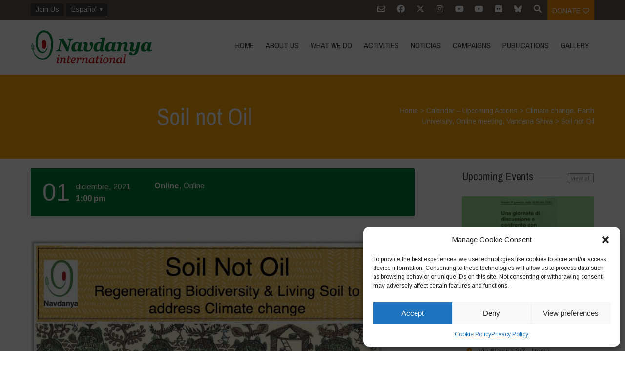

--- FILE ---
content_type: text/html; charset=UTF-8
request_url: https://navdanyainternational.org/es/calendar/soil-not-oil/
body_size: 27146
content:

<!DOCTYPE html>
<html lang="es-ES">
<head>
	<!--  Basic Page Needs -->
	<meta charset="UTF-8" />

	<!-- Favicon -->
			<link rel="shortcut icon" href="https://navdanyainternational.org/wp-content/uploads/2018/03/android-icon-192x192.png">
		<link rel="apple-touch-icon" href="https://navdanyainternational.org/wp-content/uploads/2018/03/android-icon-192x192.png" />
	
	<!-- Mobile Specific Meta -->
	<meta name="viewport" content="width=device-width, initial-scale=1, maximum-scale=1">
	<title>Soil not Oil &#8211; Navdanya international</title>
<meta name='robots' content='max-image-preview:large' />
	<style>img:is([sizes="auto" i], [sizes^="auto," i]) { contain-intrinsic-size: 3000px 1500px }</style>
	<link rel="alternate" hreflang="en" href="https://navdanyainternational.org/calendar/soil-not-oil/" />
<link rel="alternate" hreflang="it" href="https://navdanyainternational.org/it/calendar/soil-not-oil/" />
<link rel="alternate" hreflang="es" href="https://navdanyainternational.org/es/calendar/soil-not-oil/" />
<link rel="alternate" hreflang="fr" href="https://navdanyainternational.org/fr/calendar/soil-not-oil/" />
<link rel="alternate" hreflang="de" href="https://navdanyainternational.org/de/calendar/soil-not-oil/" />
<link rel="alternate" hreflang="pt-br" href="https://navdanyainternational.org/pt-br/calendar/soil-not-oil/" />
<link rel="alternate" hreflang="el" href="https://navdanyainternational.org/el/calendar/soil-not-oil/" />
<link rel="alternate" hreflang="ca" href="https://navdanyainternational.org/ca/calendar/soil-not-oil/" />
<link rel="alternate" hreflang="x-default" href="https://navdanyainternational.org/calendar/soil-not-oil/" />
<link rel='dns-prefetch' href='//unpkg.com' />
<link rel='dns-prefetch' href='//cdnjs.cloudflare.com' />
<link rel='dns-prefetch' href='//maps.googleapis.com' />
<link rel='dns-prefetch' href='//stats.wp.com' />
<link rel='dns-prefetch' href='//fonts.googleapis.com' />
<link rel='dns-prefetch' href='//v0.wordpress.com' />
<link rel='dns-prefetch' href='//widgets.wp.com' />
<link rel='dns-prefetch' href='//s0.wp.com' />
<link rel='dns-prefetch' href='//0.gravatar.com' />
<link rel='dns-prefetch' href='//1.gravatar.com' />
<link rel='dns-prefetch' href='//2.gravatar.com' />
<link rel="alternate" type="application/rss+xml" title="Navdanya international &raquo; Feed" href="https://navdanyainternational.org/es/feed/" />
<link rel="alternate" type="application/rss+xml" title="Navdanya international &raquo; Feed de los comentarios" href="https://navdanyainternational.org/es/comments/feed/" />
<script type="text/javascript">
/* <![CDATA[ */
window._wpemojiSettings = {"baseUrl":"https:\/\/s.w.org\/images\/core\/emoji\/15.0.3\/72x72\/","ext":".png","svgUrl":"https:\/\/s.w.org\/images\/core\/emoji\/15.0.3\/svg\/","svgExt":".svg","source":{"concatemoji":"https:\/\/navdanyainternational.org\/wp-includes\/js\/wp-emoji-release.min.js?ver=6.7.4"}};
/*! This file is auto-generated */
!function(i,n){var o,s,e;function c(e){try{var t={supportTests:e,timestamp:(new Date).valueOf()};sessionStorage.setItem(o,JSON.stringify(t))}catch(e){}}function p(e,t,n){e.clearRect(0,0,e.canvas.width,e.canvas.height),e.fillText(t,0,0);var t=new Uint32Array(e.getImageData(0,0,e.canvas.width,e.canvas.height).data),r=(e.clearRect(0,0,e.canvas.width,e.canvas.height),e.fillText(n,0,0),new Uint32Array(e.getImageData(0,0,e.canvas.width,e.canvas.height).data));return t.every(function(e,t){return e===r[t]})}function u(e,t,n){switch(t){case"flag":return n(e,"\ud83c\udff3\ufe0f\u200d\u26a7\ufe0f","\ud83c\udff3\ufe0f\u200b\u26a7\ufe0f")?!1:!n(e,"\ud83c\uddfa\ud83c\uddf3","\ud83c\uddfa\u200b\ud83c\uddf3")&&!n(e,"\ud83c\udff4\udb40\udc67\udb40\udc62\udb40\udc65\udb40\udc6e\udb40\udc67\udb40\udc7f","\ud83c\udff4\u200b\udb40\udc67\u200b\udb40\udc62\u200b\udb40\udc65\u200b\udb40\udc6e\u200b\udb40\udc67\u200b\udb40\udc7f");case"emoji":return!n(e,"\ud83d\udc26\u200d\u2b1b","\ud83d\udc26\u200b\u2b1b")}return!1}function f(e,t,n){var r="undefined"!=typeof WorkerGlobalScope&&self instanceof WorkerGlobalScope?new OffscreenCanvas(300,150):i.createElement("canvas"),a=r.getContext("2d",{willReadFrequently:!0}),o=(a.textBaseline="top",a.font="600 32px Arial",{});return e.forEach(function(e){o[e]=t(a,e,n)}),o}function t(e){var t=i.createElement("script");t.src=e,t.defer=!0,i.head.appendChild(t)}"undefined"!=typeof Promise&&(o="wpEmojiSettingsSupports",s=["flag","emoji"],n.supports={everything:!0,everythingExceptFlag:!0},e=new Promise(function(e){i.addEventListener("DOMContentLoaded",e,{once:!0})}),new Promise(function(t){var n=function(){try{var e=JSON.parse(sessionStorage.getItem(o));if("object"==typeof e&&"number"==typeof e.timestamp&&(new Date).valueOf()<e.timestamp+604800&&"object"==typeof e.supportTests)return e.supportTests}catch(e){}return null}();if(!n){if("undefined"!=typeof Worker&&"undefined"!=typeof OffscreenCanvas&&"undefined"!=typeof URL&&URL.createObjectURL&&"undefined"!=typeof Blob)try{var e="postMessage("+f.toString()+"("+[JSON.stringify(s),u.toString(),p.toString()].join(",")+"));",r=new Blob([e],{type:"text/javascript"}),a=new Worker(URL.createObjectURL(r),{name:"wpTestEmojiSupports"});return void(a.onmessage=function(e){c(n=e.data),a.terminate(),t(n)})}catch(e){}c(n=f(s,u,p))}t(n)}).then(function(e){for(var t in e)n.supports[t]=e[t],n.supports.everything=n.supports.everything&&n.supports[t],"flag"!==t&&(n.supports.everythingExceptFlag=n.supports.everythingExceptFlag&&n.supports[t]);n.supports.everythingExceptFlag=n.supports.everythingExceptFlag&&!n.supports.flag,n.DOMReady=!1,n.readyCallback=function(){n.DOMReady=!0}}).then(function(){return e}).then(function(){var e;n.supports.everything||(n.readyCallback(),(e=n.source||{}).concatemoji?t(e.concatemoji):e.wpemoji&&e.twemoji&&(t(e.twemoji),t(e.wpemoji)))}))}((window,document),window._wpemojiSettings);
/* ]]> */
</script>
<link rel='stylesheet' id='sbi_styles-css' href='https://navdanyainternational.org/wp-content/plugins/instagram-feed/css/sbi-styles.min.css?ver=6.10.0' type='text/css' media='all' />
<style id='wp-emoji-styles-inline-css' type='text/css'>

	img.wp-smiley, img.emoji {
		display: inline !important;
		border: none !important;
		box-shadow: none !important;
		height: 1em !important;
		width: 1em !important;
		margin: 0 0.07em !important;
		vertical-align: -0.1em !important;
		background: none !important;
		padding: 0 !important;
	}
</style>
<link rel='stylesheet' id='wp-block-library-css' href='https://navdanyainternational.org/wp-includes/css/dist/block-library/style.min.css?ver=6.7.4' type='text/css' media='all' />
<link rel='stylesheet' id='mediaelement-css' href='https://navdanyainternational.org/wp-includes/js/mediaelement/mediaelementplayer-legacy.min.css?ver=4.2.17' type='text/css' media='all' />
<link rel='stylesheet' id='wp-mediaelement-css' href='https://navdanyainternational.org/wp-includes/js/mediaelement/wp-mediaelement.min.css?ver=6.7.4' type='text/css' media='all' />
<style id='jetpack-sharing-buttons-style-inline-css' type='text/css'>
.jetpack-sharing-buttons__services-list{display:flex;flex-direction:row;flex-wrap:wrap;gap:0;list-style-type:none;margin:5px;padding:0}.jetpack-sharing-buttons__services-list.has-small-icon-size{font-size:12px}.jetpack-sharing-buttons__services-list.has-normal-icon-size{font-size:16px}.jetpack-sharing-buttons__services-list.has-large-icon-size{font-size:24px}.jetpack-sharing-buttons__services-list.has-huge-icon-size{font-size:36px}@media print{.jetpack-sharing-buttons__services-list{display:none!important}}.editor-styles-wrapper .wp-block-jetpack-sharing-buttons{gap:0;padding-inline-start:0}ul.jetpack-sharing-buttons__services-list.has-background{padding:1.25em 2.375em}
</style>
<style id='classic-theme-styles-inline-css' type='text/css'>
/*! This file is auto-generated */
.wp-block-button__link{color:#fff;background-color:#32373c;border-radius:9999px;box-shadow:none;text-decoration:none;padding:calc(.667em + 2px) calc(1.333em + 2px);font-size:1.125em}.wp-block-file__button{background:#32373c;color:#fff;text-decoration:none}
</style>
<style id='global-styles-inline-css' type='text/css'>
:root{--wp--preset--aspect-ratio--square: 1;--wp--preset--aspect-ratio--4-3: 4/3;--wp--preset--aspect-ratio--3-4: 3/4;--wp--preset--aspect-ratio--3-2: 3/2;--wp--preset--aspect-ratio--2-3: 2/3;--wp--preset--aspect-ratio--16-9: 16/9;--wp--preset--aspect-ratio--9-16: 9/16;--wp--preset--color--black: #000000;--wp--preset--color--cyan-bluish-gray: #abb8c3;--wp--preset--color--white: #ffffff;--wp--preset--color--pale-pink: #f78da7;--wp--preset--color--vivid-red: #cf2e2e;--wp--preset--color--luminous-vivid-orange: #ff6900;--wp--preset--color--luminous-vivid-amber: #fcb900;--wp--preset--color--light-green-cyan: #7bdcb5;--wp--preset--color--vivid-green-cyan: #00d084;--wp--preset--color--pale-cyan-blue: #8ed1fc;--wp--preset--color--vivid-cyan-blue: #0693e3;--wp--preset--color--vivid-purple: #9b51e0;--wp--preset--gradient--vivid-cyan-blue-to-vivid-purple: linear-gradient(135deg,rgba(6,147,227,1) 0%,rgb(155,81,224) 100%);--wp--preset--gradient--light-green-cyan-to-vivid-green-cyan: linear-gradient(135deg,rgb(122,220,180) 0%,rgb(0,208,130) 100%);--wp--preset--gradient--luminous-vivid-amber-to-luminous-vivid-orange: linear-gradient(135deg,rgba(252,185,0,1) 0%,rgba(255,105,0,1) 100%);--wp--preset--gradient--luminous-vivid-orange-to-vivid-red: linear-gradient(135deg,rgba(255,105,0,1) 0%,rgb(207,46,46) 100%);--wp--preset--gradient--very-light-gray-to-cyan-bluish-gray: linear-gradient(135deg,rgb(238,238,238) 0%,rgb(169,184,195) 100%);--wp--preset--gradient--cool-to-warm-spectrum: linear-gradient(135deg,rgb(74,234,220) 0%,rgb(151,120,209) 20%,rgb(207,42,186) 40%,rgb(238,44,130) 60%,rgb(251,105,98) 80%,rgb(254,248,76) 100%);--wp--preset--gradient--blush-light-purple: linear-gradient(135deg,rgb(255,206,236) 0%,rgb(152,150,240) 100%);--wp--preset--gradient--blush-bordeaux: linear-gradient(135deg,rgb(254,205,165) 0%,rgb(254,45,45) 50%,rgb(107,0,62) 100%);--wp--preset--gradient--luminous-dusk: linear-gradient(135deg,rgb(255,203,112) 0%,rgb(199,81,192) 50%,rgb(65,88,208) 100%);--wp--preset--gradient--pale-ocean: linear-gradient(135deg,rgb(255,245,203) 0%,rgb(182,227,212) 50%,rgb(51,167,181) 100%);--wp--preset--gradient--electric-grass: linear-gradient(135deg,rgb(202,248,128) 0%,rgb(113,206,126) 100%);--wp--preset--gradient--midnight: linear-gradient(135deg,rgb(2,3,129) 0%,rgb(40,116,252) 100%);--wp--preset--font-size--small: 13px;--wp--preset--font-size--medium: 20px;--wp--preset--font-size--large: 36px;--wp--preset--font-size--x-large: 42px;--wp--preset--spacing--20: 0.44rem;--wp--preset--spacing--30: 0.67rem;--wp--preset--spacing--40: 1rem;--wp--preset--spacing--50: 1.5rem;--wp--preset--spacing--60: 2.25rem;--wp--preset--spacing--70: 3.38rem;--wp--preset--spacing--80: 5.06rem;--wp--preset--shadow--natural: 6px 6px 9px rgba(0, 0, 0, 0.2);--wp--preset--shadow--deep: 12px 12px 50px rgba(0, 0, 0, 0.4);--wp--preset--shadow--sharp: 6px 6px 0px rgba(0, 0, 0, 0.2);--wp--preset--shadow--outlined: 6px 6px 0px -3px rgba(255, 255, 255, 1), 6px 6px rgba(0, 0, 0, 1);--wp--preset--shadow--crisp: 6px 6px 0px rgba(0, 0, 0, 1);}:where(.is-layout-flex){gap: 0.5em;}:where(.is-layout-grid){gap: 0.5em;}body .is-layout-flex{display: flex;}.is-layout-flex{flex-wrap: wrap;align-items: center;}.is-layout-flex > :is(*, div){margin: 0;}body .is-layout-grid{display: grid;}.is-layout-grid > :is(*, div){margin: 0;}:where(.wp-block-columns.is-layout-flex){gap: 2em;}:where(.wp-block-columns.is-layout-grid){gap: 2em;}:where(.wp-block-post-template.is-layout-flex){gap: 1.25em;}:where(.wp-block-post-template.is-layout-grid){gap: 1.25em;}.has-black-color{color: var(--wp--preset--color--black) !important;}.has-cyan-bluish-gray-color{color: var(--wp--preset--color--cyan-bluish-gray) !important;}.has-white-color{color: var(--wp--preset--color--white) !important;}.has-pale-pink-color{color: var(--wp--preset--color--pale-pink) !important;}.has-vivid-red-color{color: var(--wp--preset--color--vivid-red) !important;}.has-luminous-vivid-orange-color{color: var(--wp--preset--color--luminous-vivid-orange) !important;}.has-luminous-vivid-amber-color{color: var(--wp--preset--color--luminous-vivid-amber) !important;}.has-light-green-cyan-color{color: var(--wp--preset--color--light-green-cyan) !important;}.has-vivid-green-cyan-color{color: var(--wp--preset--color--vivid-green-cyan) !important;}.has-pale-cyan-blue-color{color: var(--wp--preset--color--pale-cyan-blue) !important;}.has-vivid-cyan-blue-color{color: var(--wp--preset--color--vivid-cyan-blue) !important;}.has-vivid-purple-color{color: var(--wp--preset--color--vivid-purple) !important;}.has-black-background-color{background-color: var(--wp--preset--color--black) !important;}.has-cyan-bluish-gray-background-color{background-color: var(--wp--preset--color--cyan-bluish-gray) !important;}.has-white-background-color{background-color: var(--wp--preset--color--white) !important;}.has-pale-pink-background-color{background-color: var(--wp--preset--color--pale-pink) !important;}.has-vivid-red-background-color{background-color: var(--wp--preset--color--vivid-red) !important;}.has-luminous-vivid-orange-background-color{background-color: var(--wp--preset--color--luminous-vivid-orange) !important;}.has-luminous-vivid-amber-background-color{background-color: var(--wp--preset--color--luminous-vivid-amber) !important;}.has-light-green-cyan-background-color{background-color: var(--wp--preset--color--light-green-cyan) !important;}.has-vivid-green-cyan-background-color{background-color: var(--wp--preset--color--vivid-green-cyan) !important;}.has-pale-cyan-blue-background-color{background-color: var(--wp--preset--color--pale-cyan-blue) !important;}.has-vivid-cyan-blue-background-color{background-color: var(--wp--preset--color--vivid-cyan-blue) !important;}.has-vivid-purple-background-color{background-color: var(--wp--preset--color--vivid-purple) !important;}.has-black-border-color{border-color: var(--wp--preset--color--black) !important;}.has-cyan-bluish-gray-border-color{border-color: var(--wp--preset--color--cyan-bluish-gray) !important;}.has-white-border-color{border-color: var(--wp--preset--color--white) !important;}.has-pale-pink-border-color{border-color: var(--wp--preset--color--pale-pink) !important;}.has-vivid-red-border-color{border-color: var(--wp--preset--color--vivid-red) !important;}.has-luminous-vivid-orange-border-color{border-color: var(--wp--preset--color--luminous-vivid-orange) !important;}.has-luminous-vivid-amber-border-color{border-color: var(--wp--preset--color--luminous-vivid-amber) !important;}.has-light-green-cyan-border-color{border-color: var(--wp--preset--color--light-green-cyan) !important;}.has-vivid-green-cyan-border-color{border-color: var(--wp--preset--color--vivid-green-cyan) !important;}.has-pale-cyan-blue-border-color{border-color: var(--wp--preset--color--pale-cyan-blue) !important;}.has-vivid-cyan-blue-border-color{border-color: var(--wp--preset--color--vivid-cyan-blue) !important;}.has-vivid-purple-border-color{border-color: var(--wp--preset--color--vivid-purple) !important;}.has-vivid-cyan-blue-to-vivid-purple-gradient-background{background: var(--wp--preset--gradient--vivid-cyan-blue-to-vivid-purple) !important;}.has-light-green-cyan-to-vivid-green-cyan-gradient-background{background: var(--wp--preset--gradient--light-green-cyan-to-vivid-green-cyan) !important;}.has-luminous-vivid-amber-to-luminous-vivid-orange-gradient-background{background: var(--wp--preset--gradient--luminous-vivid-amber-to-luminous-vivid-orange) !important;}.has-luminous-vivid-orange-to-vivid-red-gradient-background{background: var(--wp--preset--gradient--luminous-vivid-orange-to-vivid-red) !important;}.has-very-light-gray-to-cyan-bluish-gray-gradient-background{background: var(--wp--preset--gradient--very-light-gray-to-cyan-bluish-gray) !important;}.has-cool-to-warm-spectrum-gradient-background{background: var(--wp--preset--gradient--cool-to-warm-spectrum) !important;}.has-blush-light-purple-gradient-background{background: var(--wp--preset--gradient--blush-light-purple) !important;}.has-blush-bordeaux-gradient-background{background: var(--wp--preset--gradient--blush-bordeaux) !important;}.has-luminous-dusk-gradient-background{background: var(--wp--preset--gradient--luminous-dusk) !important;}.has-pale-ocean-gradient-background{background: var(--wp--preset--gradient--pale-ocean) !important;}.has-electric-grass-gradient-background{background: var(--wp--preset--gradient--electric-grass) !important;}.has-midnight-gradient-background{background: var(--wp--preset--gradient--midnight) !important;}.has-small-font-size{font-size: var(--wp--preset--font-size--small) !important;}.has-medium-font-size{font-size: var(--wp--preset--font-size--medium) !important;}.has-large-font-size{font-size: var(--wp--preset--font-size--large) !important;}.has-x-large-font-size{font-size: var(--wp--preset--font-size--x-large) !important;}
:where(.wp-block-post-template.is-layout-flex){gap: 1.25em;}:where(.wp-block-post-template.is-layout-grid){gap: 1.25em;}
:where(.wp-block-columns.is-layout-flex){gap: 2em;}:where(.wp-block-columns.is-layout-grid){gap: 2em;}
:root :where(.wp-block-pullquote){font-size: 1.5em;line-height: 1.6;}
</style>
<link rel='stylesheet' id='simply-gallery-block-frontend-css' href='https://navdanyainternational.org/wp-content/plugins/simply-gallery-block/blocks/pgc_sgb.min.style.css?ver=3.3.1' type='text/css' media='all' />
<link rel='stylesheet' id='wpml-menu-item-0-css' href='https://navdanyainternational.org/wp-content/plugins/sitepress-multilingual-cms/templates/language-switchers/menu-item/style.min.css?ver=1' type='text/css' media='all' />
<link rel='stylesheet' id='cmplz-general-css' href='https://navdanyainternational.org/wp-content/plugins/complianz-gdpr/assets/css/cookieblocker.min.css?ver=1765296698' type='text/css' media='all' />
<link rel='stylesheet' id='parent-style-css' href='https://navdanyainternational.org/wp-content/themes/charitas-wpl/style.css?ver=6.7.4' type='text/css' media='all' />
<link rel='stylesheet' id='navdanya-css' href='https://navdanyainternational.org/wp-content/themes/navdanya/assets/css/navdanya.css?ver=1.0.12' type='text/css' media='all' />
<link rel='stylesheet' id='swiper-css' href='https://unpkg.com/swiper/swiper-bundle.min.css' type='text/css' media='all' />
<link rel='stylesheet' id='tiny-slider-css' href='https://cdnjs.cloudflare.com/ajax/libs/tiny-slider/2.9.2/tiny-slider.css?ver=6.7.4' type='text/css' media='all' />
<link rel='stylesheet' id='jetpack_likes-css' href='https://navdanyainternational.org/wp-content/plugins/jetpack/modules/likes/style.css?ver=15.3.1' type='text/css' media='all' />
<link rel='stylesheet' id='google-fonts-css' href='https://fonts.googleapis.com/css?family=Arimo%3A400%2C700%2C400italic%2C700italic%7CArchivo+Narrow%3A400%2C400italic%2C700italic%2C700%3Alatin%2Ccyrillic-ext%2Cgreek-ext%2Cvietnamese%2Cgreek%2Clatin-ext%2Ccyrillic&#038;ver=6.7.4' type='text/css' media='all' />
<link rel='stylesheet' id='charitas-style-css' href='https://navdanyainternational.org/wp-content/themes/navdanya/style.css?ver=1.0.12' type='text/css' media='all' />
<link rel='stylesheet' id='newsletter-css' href='https://navdanyainternational.org/wp-content/plugins/newsletter/style.css?ver=9.1.0' type='text/css' media='all' />
<link rel='stylesheet' id='navdanya-vendors-css' href='https://navdanyainternational.org/wp-content/themes/navdanya/assets/css/vendors.min.css?ver=1.0.12' type='text/css' media='all' />
<script type="text/javascript" src="https://navdanyainternational.org/wp-includes/js/jquery/jquery.min.js?ver=3.7.1" id="jquery-core-js"></script>
<script type="text/javascript" src="https://navdanyainternational.org/wp-includes/js/jquery/jquery-migrate.min.js?ver=3.4.1" id="jquery-migrate-js"></script>
<script type="text/javascript" id="3d-flip-book-client-locale-loader-js-extra">
/* <![CDATA[ */
var FB3D_CLIENT_LOCALE = {"ajaxurl":"https:\/\/navdanyainternational.org\/wp-admin\/admin-ajax.php","dictionary":{"Table of contents":"Table of contents","Close":"Close","Bookmarks":"Bookmarks","Thumbnails":"Thumbnails","Search":"Search","Share":"Share","Facebook":"Facebook","Twitter":"Twitter","Email":"Email","Play":"Play","Previous page":"Previous page","Next page":"Next page","Zoom in":"Zoom in","Zoom out":"Zoom out","Fit view":"Fit view","Auto play":"Auto play","Full screen":"Full screen","More":"More","Smart pan":"Smart pan","Single page":"Single page","Sounds":"Sounds","Stats":"Stats","Print":"Print","Download":"Download","Goto first page":"Goto first page","Goto last page":"Goto last page"},"images":"https:\/\/navdanyainternational.org\/wp-content\/plugins\/interactive-3d-flipbook-powered-physics-engine\/assets\/images\/","jsData":{"urls":[],"posts":{"ids_mis":[],"ids":[]},"pages":[],"firstPages":[],"bookCtrlProps":[],"bookTemplates":[]},"key":"3d-flip-book","pdfJS":{"pdfJsLib":"https:\/\/navdanyainternational.org\/wp-content\/plugins\/interactive-3d-flipbook-powered-physics-engine\/assets\/js\/pdf.min.js?ver=4.3.136","pdfJsWorker":"https:\/\/navdanyainternational.org\/wp-content\/plugins\/interactive-3d-flipbook-powered-physics-engine\/assets\/js\/pdf.worker.js?ver=4.3.136","stablePdfJsLib":"https:\/\/navdanyainternational.org\/wp-content\/plugins\/interactive-3d-flipbook-powered-physics-engine\/assets\/js\/stable\/pdf.min.js?ver=2.5.207","stablePdfJsWorker":"https:\/\/navdanyainternational.org\/wp-content\/plugins\/interactive-3d-flipbook-powered-physics-engine\/assets\/js\/stable\/pdf.worker.js?ver=2.5.207","pdfJsCMapUrl":"https:\/\/navdanyainternational.org\/wp-content\/plugins\/interactive-3d-flipbook-powered-physics-engine\/assets\/cmaps\/"},"cacheurl":"https:\/\/navdanyainternational.org\/wp-content\/uploads\/3d-flip-book\/cache\/","pluginsurl":"https:\/\/navdanyainternational.org\/wp-content\/plugins\/","pluginurl":"https:\/\/navdanyainternational.org\/wp-content\/plugins\/interactive-3d-flipbook-powered-physics-engine\/","thumbnailSize":{"width":"300","height":"300"},"version":"1.16.17"};
/* ]]> */
</script>
<script type="text/javascript" src="https://navdanyainternational.org/wp-content/plugins/interactive-3d-flipbook-powered-physics-engine/assets/js/client-locale-loader.js?ver=1.16.17" id="3d-flip-book-client-locale-loader-js" async="async" data-wp-strategy="async"></script>
<script type="text/javascript" src="https://cdnjs.cloudflare.com/ajax/libs/tiny-slider/2.9.2/min/tiny-slider.helper.ie8.js" id="tiny-slider-ie-js"></script>
<script type="text/javascript" src="https://maps.googleapis.com/maps/api/js?v=3.exp&amp;ver=6.7.4" id="google-maps-api-js"></script>
<link rel="https://api.w.org/" href="https://navdanyainternational.org/es/wp-json/" /><link rel="alternate" title="JSON" type="application/json" href="https://navdanyainternational.org/es/wp-json/wp/v2/post_events/23723" /><link rel="EditURI" type="application/rsd+xml" title="RSD" href="https://navdanyainternational.org/xmlrpc.php?rsd" />
<meta name="generator" content="WordPress 6.7.4" />
<link rel="canonical" href="https://navdanyainternational.org/calendar/soil-not-oil/" />
<link rel="alternate" title="oEmbed (JSON)" type="application/json+oembed" href="https://navdanyainternational.org/es/wp-json/oembed/1.0/embed?url=https%3A%2F%2Fnavdanyainternational.org%2Fes%2Fcalendar%2Fsoil-not-oil%2F" />
<link rel="alternate" title="oEmbed (XML)" type="text/xml+oembed" href="https://navdanyainternational.org/es/wp-json/oembed/1.0/embed?url=https%3A%2F%2Fnavdanyainternational.org%2Fes%2Fcalendar%2Fsoil-not-oil%2F&#038;format=xml" />
<meta name="generator" content="WPML ver:4.8.5 stt:8,1,4,3,13,27,43,2;" />
<noscript><style>.simply-gallery-amp{ display: block !important; }</style></noscript><noscript><style>.sgb-preloader{ display: none !important; }</style></noscript>	<style>img#wpstats{display:none}</style>
					<style>.cmplz-hidden {
					display: none !important;
				}</style>
<meta property='og:title' content='Soil not Oil' />
<meta property='og:site_name' content='Navdanya international' />
<meta property='og:url' content='https://navdanyainternational.org/es/calendar/soil-not-oil/' />
<meta property='og:type' content='article' />
<meta property='og:image' content='https://navdanyainternational.org/wp-content/uploads/2021/07/sno-course-21-500x277.jpg' />
				<style>
			a, a:visited { color: #cc3333;}

			a:focus, a:active, a:hover { color: #e03838; }

			/* This used to be background */
			.teaser-page-list, #footer-widget-area, .short-content .buttons, .buttons-download, .event-info, .teaser-page-404, .announce-body, .teaser-page, .tagcloud a, .widget ul li:hover, #searchform #searchsubmit, .nav-next a:hover, .nav-previous a:hover, .progress-percent, .progress-money, .progress-percent .arrow, .progress-money .arrow, .donate_now_bt, .toggle-content-donation, .widget-title .viewall a:hover, .flexslider-news .flex-button-red a:hover, .entry-header-comments .reply a:hover, .share-buttons, #flexslider-gallery-carousel, .menu-language-menu-container ul li a:hover, .menu-language-menu-container ul .current a, ul.nav-menu ul a:hover, .nav-menu ul ul a:hover, #toolbar .tb-list .search-items, #toolbar .tb-list .search a:hover, #toolbar .tb-list .search:hover { background-color:  #007b3a;}

			h1,h2,h3,h4,h5,h6, .candidate .name, figure:hover .mask-square, .nav-menu .current_page_item > a, .nav-menu .current_page_ancestor > a, .nav-menu .current-menu-item > a, .nav-menu .current-menu-ancestor > a {color:  #007b3a;}

			.tagcloud a:hover {color: #e03838!important;}

			.nav-next a:hover, .nav-previous a:hover, .toggle-content-donation, .widget-title .viewall a:hover, .flexslider-news .flex-button-red a, .entry-header-comments .reply a:hover {border: 1px solid #007b3a!important;}

			.flex-active, .woocommerce-product-gallery .flex-control-nav li img.flex-active {border-top: 3px solid #007b3a;}

			.flex-content .flex-button a:hover, .woocommerce .widget_price_filter .ui-slider .ui-slider-handle, .woocommerce .widget_price_filter .ui-slider .ui-slider-range, .woocommerce #respond input#submit, .woocommerce a.button, .woocommerce button.button, .woocommerce input.button, .woocommerce #respond input#submit.alt, .woocommerce a.button.alt, .woocommerce button.button.alt, .woocommerce input.button.alt {background:#007b3a; }

			.latestnews-body .flex-direction-nav a {background-color: #007b3a;}

			.entry-content blockquote {border-left: 3px solid #007b3a;}
			#toolbar, .site-info, #flexslider-gallery-carousel .flex-active-slide, .mean-container .mean-bar, .social-widget-margin a, .social-widget-margin a:visited  {	background: #5f554b; }
			.flickr-widget-body a:hover {border: 1px solid #5f554b;;}

			.woocommerce div.product p.price, .woocommerce div.product span.price, .woocommerce div.product .stock, .woocommerce ul.products li.product .price { color:; }
			.woocommerce span.onsale { background-color:; }

		</style>
	<style></style>
<!-- Jetpack Open Graph Tags -->
<meta property="og:type" content="article" />
<meta property="og:title" content="Soil not Oil" />
<meta property="og:url" content="https://navdanyainternational.org/es/calendar/soil-not-oil/" />
<meta property="og:description" content="&#8211; Course of Navdanya All sessions start at 5.30pm IST for one hour and half For more information and registration email earthuniversity@navdanya.net ; +91 (0) 135-2693025" />
<meta property="article:published_time" content="2021-07-26T11:41:41+00:00" />
<meta property="article:modified_time" content="2021-07-26T11:41:41+00:00" />
<meta property="og:site_name" content="Navdanya international" />
<meta property="og:image" content="https://navdanyainternational.org/wp-content/uploads/2021/07/sno-course-21.jpg" />
<meta property="og:image:width" content="4961" />
<meta property="og:image:height" content="7016" />
<meta property="og:image:alt" content="" />
<meta property="og:locale" content="es_ES" />
<meta name="twitter:text:title" content="Soil not Oil" />
<meta name="twitter:card" content="summary" />

<!-- End Jetpack Open Graph Tags -->
<link rel="icon" href="https://navdanyainternational.org/wp-content/uploads/2018/03/android-icon-192x192-150x150.png" sizes="32x32" />
<link rel="icon" href="https://navdanyainternational.org/wp-content/uploads/2018/03/android-icon-192x192.png" sizes="192x192" />
<link rel="apple-touch-icon" href="https://navdanyainternational.org/wp-content/uploads/2018/03/android-icon-192x192.png" />
<meta name="msapplication-TileImage" content="https://navdanyainternational.org/wp-content/uploads/2018/03/android-icon-192x192.png" />
		<style type="text/css" id="wp-custom-css">
			.menu-language-menu-container, .menu-language-menu-english-container {
	float: left;
}
.menu-language-menu-container ul, .menu-language-menu-english-container ul{
	margin: 7px 0 0 0;
	padding: 0;
	display: inline-block;
}

.menu-language-menu-container ul.sub-menu li a,.menu-language-menu-container ul.sub-menu li a, .menu-language-menu-english-container ul.sub-menu li a,.menu-language-menu-english-container ul.sub-menu li a{
	display: block;
border-color: #999;
}

.menu-language-menu-container ul li {float: none} 
.menu-language-menu-english-container ul li {
	margin: 0 1px 0 0;
	display: inline-block;
}
.menu-language-menu-container ul li a, .menu-language-menu-english-container ul li a {
	color: #fff;
	text-decoration: none;
	background: #3b3b3d;
	display: inline-block;
	padding: 2px 10px;
}
.menu-language-menu-container ul li a:hover, .menu-language-menu-english-container ul li a:hover {
	border-bottom: 1px solid #fff;
}
.menu-language-menu-container ul .current a, .menu-language-menu-english-container ul .current a {
	border-bottom: 0px solid #fff;
	font-weight: bold;
}
.wpml-ls-menu-item .wpml-ls-flag+span {
		display:none
	}
.tnp-subscription input[type=text], .tnp-subscription input[type=email], .tnp-subscription select 
 {
	border: solid 1px #ccc;
}
@media screen and (min-width:769px){
	.menu-language-menu-container ul li.menu-item-has-children > a:after, .menu-language-menu-english-container ul li.menu-item-has-children > a:after {
content: '';
    display: block;
    float: right;
    width: 0;
    height: 0;
    border-style: solid;
    border-width: 6px 3px 0 3px;
    border-color: #ffffff transparent transparent transparent;
    margin-top: 8px;
    margin-left: 6px;
}
	
	.menu-language-menu-container ul.sub-menu, .menu-language-menu-english-container ul.sub-menu{
	display: none;
}
.menu-language-menu-container ul.sub-menu li, .menu-language-menu-english-container ul.sub-menu li{
	display: block
}
	.menu-language-menu-container li:hover ul.sub-menu, .menu-language-menu-english-container li:hover ul.sub-menu{
	display: block;
	position: absolute;
	z-index: 400; margin-top: 0;
}
	.wpml-ls-menu-item .wpml-ls-flag {display: none}
	.wpml-ls-menu-item .wpml-ls-flag+span {
		display:inline-block
	}
}
#main .tns-horizontal.tns-subpixel>.tns-item {
    vertical-align: middle;
}

@media screen and (max-width: 1200px){
body .long-description iframe {
    min-height: 100%;
}	
}

@media screen and (max-width:768px){
		body .cmplz-blocked-content-container .cmplz-blocked-content-notice {font-size:22px}
}
.sh-link a {
	padding: 1em 2em; 
	display: inline-block;
	border: solid 1px;
	text-decoration:none;
	text-transform: uppercase;
}		</style>
		</head>
<body data-cmplz=1 class="post_events-template-default single single-post_events postid-23723">
	<div id="page">

		<!-- Toolbar -->
		<div id="toolbar">
			<div class="container_16">

				<div class="grid_16">

						<div class="menu-language-menu-english-container"><ul id="menu-language-menu-english" class="menu"><li id="menu-item-5717" class="menu-item menu-item-type-post_type menu-item-object-page menu-item-5717"><a href="https://navdanyainternational.org/es/join-us/">Join Us</a></li>
<li id="menu-item-wpml-ls-7-es" class="menu-item wpml-ls-slot-7 wpml-ls-item wpml-ls-item-es wpml-ls-current-language wpml-ls-menu-item menu-item-type-wpml_ls_menu_item menu-item-object-wpml_ls_menu_item menu-item-has-children menu-item-wpml-ls-7-es"><a href="https://navdanyainternational.org/es/calendar/soil-not-oil/" role="menuitem"><span class="wpml-ls-native" lang="es">Español</span></a>
<ul class="sub-menu">
	<li id="menu-item-wpml-ls-7-en" class="menu-item wpml-ls-slot-7 wpml-ls-item wpml-ls-item-en wpml-ls-menu-item wpml-ls-first-item menu-item-type-wpml_ls_menu_item menu-item-object-wpml_ls_menu_item menu-item-wpml-ls-7-en"><a href="https://navdanyainternational.org/calendar/soil-not-oil/" title="Cambiar a Inglés(English)" aria-label="Cambiar a Inglés(English)" role="menuitem"><span class="wpml-ls-native" lang="en">English</span><span class="wpml-ls-display"><span class="wpml-ls-bracket"> (</span>Inglés<span class="wpml-ls-bracket">)</span></span></a></li>
	<li id="menu-item-wpml-ls-7-it" class="menu-item wpml-ls-slot-7 wpml-ls-item wpml-ls-item-it wpml-ls-menu-item menu-item-type-wpml_ls_menu_item menu-item-object-wpml_ls_menu_item menu-item-wpml-ls-7-it"><a href="https://navdanyainternational.org/it/calendar/soil-not-oil/" title="Cambiar a Italiano(Italiano)" aria-label="Cambiar a Italiano(Italiano)" role="menuitem"><span class="wpml-ls-native" lang="it">Italiano</span></a></li>
	<li id="menu-item-wpml-ls-7-fr" class="menu-item wpml-ls-slot-7 wpml-ls-item wpml-ls-item-fr wpml-ls-menu-item menu-item-type-wpml_ls_menu_item menu-item-object-wpml_ls_menu_item menu-item-wpml-ls-7-fr"><a href="https://navdanyainternational.org/fr/calendar/soil-not-oil/" title="Cambiar a Francés(Français)" aria-label="Cambiar a Francés(Français)" role="menuitem"><span class="wpml-ls-native" lang="fr">Français</span><span class="wpml-ls-display"><span class="wpml-ls-bracket"> (</span>Francés<span class="wpml-ls-bracket">)</span></span></a></li>
	<li id="menu-item-wpml-ls-7-de" class="menu-item wpml-ls-slot-7 wpml-ls-item wpml-ls-item-de wpml-ls-menu-item menu-item-type-wpml_ls_menu_item menu-item-object-wpml_ls_menu_item menu-item-wpml-ls-7-de"><a href="https://navdanyainternational.org/de/calendar/soil-not-oil/" title="Cambiar a Alemán(Deutsch)" aria-label="Cambiar a Alemán(Deutsch)" role="menuitem"><span class="wpml-ls-native" lang="de">Deutsch</span><span class="wpml-ls-display"><span class="wpml-ls-bracket"> (</span>Alemán<span class="wpml-ls-bracket">)</span></span></a></li>
	<li id="menu-item-wpml-ls-7-pt-br" class="menu-item wpml-ls-slot-7 wpml-ls-item wpml-ls-item-pt-br wpml-ls-menu-item menu-item-type-wpml_ls_menu_item menu-item-object-wpml_ls_menu_item menu-item-wpml-ls-7-pt-br"><a href="https://navdanyainternational.org/pt-br/calendar/soil-not-oil/" title="Cambiar a Portugués, Brasil(Português)" aria-label="Cambiar a Portugués, Brasil(Português)" role="menuitem"><span class="wpml-ls-native" lang="pt-br">Português</span><span class="wpml-ls-display"><span class="wpml-ls-bracket"> (</span>Portugués, Brasil<span class="wpml-ls-bracket">)</span></span></a></li>
	<li id="menu-item-wpml-ls-7-el" class="menu-item wpml-ls-slot-7 wpml-ls-item wpml-ls-item-el wpml-ls-menu-item menu-item-type-wpml_ls_menu_item menu-item-object-wpml_ls_menu_item menu-item-wpml-ls-7-el"><a href="https://navdanyainternational.org/el/calendar/soil-not-oil/" title="Cambiar a Griego(Ελληνικα)" aria-label="Cambiar a Griego(Ελληνικα)" role="menuitem"><span class="wpml-ls-native" lang="el">Ελληνικα</span><span class="wpml-ls-display"><span class="wpml-ls-bracket"> (</span>Griego<span class="wpml-ls-bracket">)</span></span></a></li>
	<li id="menu-item-wpml-ls-7-ca" class="menu-item wpml-ls-slot-7 wpml-ls-item wpml-ls-item-ca wpml-ls-menu-item wpml-ls-last-item menu-item-type-wpml_ls_menu_item menu-item-object-wpml_ls_menu_item menu-item-wpml-ls-7-ca"><a href="https://navdanyainternational.org/ca/calendar/soil-not-oil/" title="Cambiar a Catalán(Català)" aria-label="Cambiar a Catalán(Català)" role="menuitem"><span class="wpml-ls-native" lang="ca">Català</span><span class="wpml-ls-display"><span class="wpml-ls-bracket"> (</span>Catalán<span class="wpml-ls-bracket">)</span></span></a></li>
</ul>
</li>
</ul></div>
					<ul class="tb-list">
						
						
													<li class="list-icon-item"><a href="https://navdanyainternational.org/es/contact-us/" title="Contact"><i class="far fa-envelope"></i></a></li>
						
						
						
																															<li class="list-icon-item mt"><a target="_blank" title="Facebook" href="https://www.facebook.com/navdanyainternational/"><i class="fab fa-facebook"></i></a></li>
																	<li class="list-icon-item mt"><a target="_blank" title="Twitter" href="https://x.com/NavdanyaInt"><i class="fab fa-x-twitter"></i></a></li>
																	<li class="list-icon-item mt"><a target="_blank" title="Instagram" href="https://www.instagram.com/navdanyainternational/"><i class="fab fa-instagram"></i></a></li>
																	<li class="list-icon-item mt"><a target="_blank" title="YouTube NI" href="https://www.youtube.com/@navdanyainternational"><i class="fab fa-youtube"></i></a></li>
																	<li class="list-icon-item mt"><a target="_blank" title="YouTube SF" href="https://www.youtube.com/@occupytheseed"><i class="fab fa-youtube"></i></a></li>
																	<li class="list-icon-item mt"><a target="_blank" title="Flickr" href="https://www.flickr.com/photos/156662786@N05/albums"><i class="fab fa-flickr"></i></a></li>
																	<li class="list-icon-item mt"><a target="_blank" title="BlueSky" href="https://bsky.app/profile/navdanyaint.bsky.social"><i class="fab fa-bluesky"></i></a></li>
															
						
													<li class="list-icon-item search">
								<a href="#">
									<i class="fas fa-search" title="Search"></i>
								</a>
								<ul class="search-items radius-bottom">
									<li>
										<div class="search-form">
											<form role="search" method="get" id="searchform" action="https://navdanyainternational.org/es/">
												<div>
													<input type="text" value="Search for..." name="s" id="s" onfocus="if(this.value==this.defaultValue)this.value='';" onblur="if(this.value=='')this.value=this.defaultValue;"/>
													<input type="submit" id="searchsubmit" value="Search" />
												</div>
											</form>
										</div>
									</li>
								</ul>
							</li>
												<!-- Display the shopping cart if WooCommerce is active -->
												
													<li class="donate"><a target="_self" href="https://navdanyainternational.org/support-the-movement/">Donate <i class="far fa-heart"></i></a></li>
						
					</ul>
					<div class="clear"></div>
				</div>
			</div>
			<div class="clear"></div>
		</div>
		<!-- /#toolbar -->

		<header id="branding" class="site-header" role="banner">
			<div id="sticky_navigation">
				<div class="container_16">
					<hgroup class="fleft grid_5">
							<h1 id="site-title">
								<a href="https://navdanyainternational.org/es/" title="Navdanya international - " rel="home">
																<img src="https://navdanyainternational.org/wp-content/uploads/2018/03/logo_navdanya.png">
															</a></h1>
								<h2 id="site-description"></h2>
					</hgroup>

					<nav role="navigation" class="site-navigation main-navigation grid_11" id="site-navigation">
						<div class="menu-main-menu-container"><ul id="menu-main-menu" class="nav-menu"><li id="menu-item-30394" class="menu-item menu-item-type-custom menu-item-object-custom menu-item-30394"><a href="https://navdanyainternational.org/">Home</a></li>
<li id="menu-item-9277" class="menu-item menu-item-type-custom menu-item-object-custom menu-item-has-children menu-item-9277"><a href="#">About us</a>
<ul class="sub-menu">
	<li id="menu-item-30396" class="menu-item menu-item-type-custom menu-item-object-custom menu-item-30396"><a href="https://navdanyainternational.org/about-us-navdanya-international/">Navdanya International</a></li>
	<li id="menu-item-219" class="menu-item menu-item-type-custom menu-item-object-custom menu-item-219"><a href="http://navdanya.org/">Navdanya</a></li>
	<li id="menu-item-30397" class="menu-item menu-item-type-post_type menu-item-object-page menu-item-30397"><a href="https://navdanyainternational.org/es/join-us/interns/">Internship Opportunity</a></li>
	<li id="menu-item-30398" class="menu-item menu-item-type-post_type menu-item-object-page menu-item-30398"><a href="https://navdanyainternational.org/es/join-us/volunteer-work-opportunities/">Volunteer Work Opportunities</a></li>
	<li id="menu-item-30399" class="menu-item menu-item-type-post_type menu-item-object-page menu-item-30399"><a href="https://navdanyainternational.org/es/about-us-navdanya-international/international-commission-on-the-future-of-food-and-agriculture/">International Commission on the Future of Food and Agriculture</a></li>
</ul>
</li>
<li id="menu-item-30400" class="menu-item menu-item-type-post_type menu-item-object-page menu-item-has-children menu-item-30400"><a href="https://navdanyainternational.org/es/what-we-do/">What We Do</a>
<ul class="sub-menu">
	<li id="menu-item-49360" class="menu-item menu-item-type-post_type menu-item-object-page menu-item-has-children menu-item-49360"><a href="https://navdanyainternational.org/es/terrae-vivae/">Terrae Vivae – Cultivating Ecological Renewal</a>
	<ul class="sub-menu">
		<li id="menu-item-46425" class="menu-item menu-item-type-post_type menu-item-object-page menu-item-has-children menu-item-46425"><a href="https://navdanyainternational.org/es/ecoculturae-regenerating-ecological-communities-2/">Ecoculturae &#8211; Regenerating Ecological Communities</a>
		<ul class="sub-menu">
			<li id="menu-item-46845" class="menu-item menu-item-type-post_type menu-item-object-post_projects menu-item-46845"><a href="https://navdanyainternational.org/es/projects/agroecology-is-life-youth-discovering-local-food-systems/">Agroecology is Life: Youth Discovering Local Food Systems</a></li>
			<li id="menu-item-46844" class="menu-item menu-item-type-post_type menu-item-object-post_projects menu-item-46844"><a href="https://navdanyainternational.org/es/projects/young-guardians-of-biodiversity/">Young Guardians of Biodiversity</a></li>
			<li id="menu-item-46572" class="menu-item menu-item-type-post_type menu-item-object-post_projects menu-item-46572"><a href="https://navdanyainternational.org/es/projects/ecological-education-project/">Ecological Education Project (TSOP)</a></li>
			<li id="menu-item-40270" class="menu-item menu-item-type-post_type menu-item-object-post_projects menu-item-40270"><a href="https://navdanyainternational.org/es/projects/water-is-life/">Water is life: young people as custodians of the Lakes of Vico and Bracciano</a></li>
			<li id="menu-item-49393" class="menu-item menu-item-type-post_type menu-item-object-post_projects menu-item-49393"><a href="https://navdanyainternational.org/es/projects/blue-communities/">Blue Communities</a></li>
			<li id="menu-item-31774" class="menu-item menu-item-type-post_type menu-item-object-post_projects menu-item-31774"><a href="https://navdanyainternational.org/es/projects/biodiversity-is-life-lets-discover-and-protect-it-together/">Biodiversity is Life: Let’s discover and protect it together – Safeguarding and discovering the environmental heritage of Bracciano Lake</a></li>
		</ul>
</li>
	</ul>
</li>
	<li id="menu-item-34890" class="menu-item menu-item-type-post_type menu-item-object-post menu-item-34890"><a href="https://navdanyainternational.org/es/voces-de-diversidad-un-documental-de-navdanya/">«Voces de Diversidad», un documental de Navdanya</a></li>
	<li id="menu-item-17664" class="menu-item menu-item-type-custom menu-item-object-custom menu-item-17664"><a href="https://navdanyainternational.org/cause/diverse-women-for-diversity/">Diverse Women for Diversity (DWD)</a></li>
	<li id="menu-item-30401" class="menu-item menu-item-type-post_type menu-item-object-page menu-item-has-children menu-item-30401"><a href="https://navdanyainternational.org/es/key-issues/">Areas of Work</a>
	<ul class="sub-menu">
		<li id="menu-item-30408" class="menu-item menu-item-type-post_type menu-item-object-page menu-item-30408"><a href="https://navdanyainternational.org/es/key-issues/seed-freedom/">Seed Freedom</a></li>
		<li id="menu-item-30405" class="menu-item menu-item-type-post_type menu-item-object-page menu-item-30405"><a href="https://navdanyainternational.org/es/key-issues/climate-resilience/">Climate Resilience</a></li>
		<li id="menu-item-30406" class="menu-item menu-item-type-post_type menu-item-object-page menu-item-30406"><a href="https://navdanyainternational.org/es/key-issues/agroecology/">Agroecology</a></li>
		<li id="menu-item-30404" class="menu-item menu-item-type-post_type menu-item-object-page menu-item-30404"><a href="https://navdanyainternational.org/es/key-issues/food-for-health/">Food for Health</a></li>
	</ul>
</li>
	<li id="menu-item-30410" class="menu-item menu-item-type-post_type menu-item-object-page menu-item-has-children menu-item-30410"><a href="https://navdanyainternational.org/es/what-we-do/earth-university/">Bija Vidyapeeth &#8211; Earth University</a>
	<ul class="sub-menu">
		<li id="menu-item-50758" class="menu-item menu-item-type-post_type menu-item-object-post menu-item-50758"><a href="https://navdanyainternational.org/es/navdanya-earth-university-courses-2026/">Navdanya Earth University Courses 2026</a></li>
	</ul>
</li>
	<li id="menu-item-30413" class="menu-item menu-item-type-post_type menu-item-object-page menu-item-30413"><a href="https://navdanyainternational.org/es/what-we-do/navdanya-community-seed-banks/">Navdanya Community Seed Banks</a></li>
	<li id="menu-item-30412" class="menu-item menu-item-type-post_type menu-item-object-page menu-item-30412"><a href="https://navdanyainternational.org/es/what-we-do/fibres-of-freedom/">Fibres of Freedom</a></li>
</ul>
</li>
<li id="menu-item-47251" class="menu-item menu-item-type-custom menu-item-object-custom menu-item-has-children menu-item-47251"><a href="#">Activities</a>
<ul class="sub-menu">
	<li id="menu-item-47252" class="menu-item menu-item-type-post_type menu-item-object-page menu-item-47252"><a href="https://navdanyainternational.org/es/educational-activities-calendar-2025/">Educational Activities Calendar 2025</a></li>
	<li id="menu-item-30415" class="menu-item menu-item-type-taxonomy menu-item-object-category menu-item-has-children menu-item-30415"><a href="https://navdanyainternational.org/es/category/eventos-es/">Eventos</a>
	<ul class="sub-menu">
		<li id="menu-item-30416" class="menu-item menu-item-type-custom menu-item-object-custom menu-item-30416"><a href="https://navdanyainternational.org/upcoming-actions/">Calendar &#8211; Upcoming Events &#038; Actions</a></li>
	</ul>
</li>
	<li id="menu-item-36644" class="menu-item menu-item-type-taxonomy menu-item-object-category menu-item-has-children menu-item-36644"><a href="https://navdanyainternational.org/es/category/eventos-es/informes-de-eventos/">Informes de eventos</a>
	<ul class="sub-menu">
		<li id="menu-item-30417" class="menu-item menu-item-type-custom menu-item-object-custom menu-item-30417"><a href="https://navdanyainternational.org/calendar-past-actions/">Calendar &#8211; Past Events &#038; Actions</a></li>
	</ul>
</li>
</ul>
</li>
<li id="menu-item-30418" class="menu-item menu-item-type-taxonomy menu-item-object-category menu-item-has-children menu-item-30418"><a href="https://navdanyainternational.org/es/category/noticias/">Noticias</a>
<ul class="sub-menu">
	<li id="menu-item-50164" class="menu-item menu-item-type-taxonomy menu-item-object-category menu-item-has-children menu-item-50164"><a href="https://navdanyainternational.org/es/category/terrae-vivae/">Terrae Vivae Blog</a>
	<ul class="sub-menu">
		<li id="menu-item-47253" class="menu-item menu-item-type-taxonomy menu-item-object-category menu-item-47253"><a href="https://navdanyainternational.org/es/category/terrae-vivae/ecoliteracy/">Ecoculturae Blog</a></li>
	</ul>
</li>
	<li id="menu-item-30419" class="menu-item menu-item-type-taxonomy menu-item-object-category menu-item-30419"><a href="https://navdanyainternational.org/es/category/noticias/nuestros-articulos/">Nuestros artículos</a></li>
	<li id="menu-item-30420" class="menu-item menu-item-type-taxonomy menu-item-object-category menu-item-30420"><a href="https://navdanyainternational.org/es/category/noticias/en-las-noticias/">en las noticias</a></li>
	<li id="menu-item-30421" class="menu-item menu-item-type-taxonomy menu-item-object-category menu-item-30421"><a href="https://navdanyainternational.org/es/category/noticias/press-releases/">Press Releases</a></li>
	<li id="menu-item-30422" class="menu-item menu-item-type-post_type menu-item-object-page menu-item-30422"><a href="https://navdanyainternational.org/es/press-coverage-2/">Press Coverage</a></li>
	<li id="menu-item-30423" class="menu-item menu-item-type-post_type menu-item-object-page menu-item-30423"><a href="https://navdanyainternational.org/es/newsletters-archive/">Newsletters Archive</a></li>
	<li id="menu-item-30424" class="menu-item menu-item-type-post_type menu-item-object-page menu-item-30424"><a href="https://navdanyainternational.org/es/join-us/">Join Us</a></li>
	<li id="menu-item-196" class="menu-item menu-item-type-custom menu-item-object-custom menu-item-196"><a href="https://navdanyainternational.org/author/vandana-shiva/">Dr Vandana Shiva&#8217;s articles</a></li>
</ul>
</li>
<li id="menu-item-30425" class="menu-item menu-item-type-custom menu-item-object-custom menu-item-has-children menu-item-30425"><a href="https://navdanyainternational.org/campaigns/">Campaigns</a>
<ul class="sub-menu">
	<li id="menu-item-43136" class="menu-item menu-item-type-post_type menu-item-object-post_causes menu-item-43136"><a href="https://navdanyainternational.org/es/cause/biodiversity-is-life-not-an-asset-class/">Biodiversity is Life,  Not an Asset Class</a></li>
	<li id="menu-item-34889" class="menu-item menu-item-type-post_type menu-item-object-page menu-item-34889"><a href="https://navdanyainternational.org/es/food-systems-and-climate/">Food Systems and Climate</a></li>
	<li id="menu-item-34888" class="menu-item menu-item-type-taxonomy menu-item-object-post_tag menu-item-34888"><a href="https://navdanyainternational.org/es/tag/fake-food/">Unmasking Synthetic Food</a></li>
	<li id="menu-item-30430" class="menu-item menu-item-type-post_type menu-item-object-post_causes menu-item-30430"><a href="https://navdanyainternational.org/es/cause/agricultura-y-alimentos-sin-veneno-2030/">Agricultura y Alimentos Sin Veneno 2030</a></li>
	<li id="menu-item-5945" class="menu-item menu-item-type-custom menu-item-object-custom menu-item-5945"><a href="https://peoplesassembly.net/monsanto-tribunal-and-peoples-assembly-report/">People&#8217;s Assembly &#038; Monsanto Tribunal</a></li>
	<li id="menu-item-30431" class="menu-item menu-item-type-custom menu-item-object-custom menu-item-30431"><a href="https://navdanyainternational.org/cause/navdanya-seed-freedom-calls-to-action/">Navdanya &#038; Seed Freedom Calls to Action</a></li>
	<li id="menu-item-5216" class="menu-item menu-item-type-custom menu-item-object-custom menu-item-5216"><a href="https://seedfreedom.info/campaigns/">Seed Freedom Campaigns</a></li>
</ul>
</li>
<li id="menu-item-30432" class="menu-item menu-item-type-custom menu-item-object-custom menu-item-has-children menu-item-30432"><a href="https://navdanyainternational.org/publications-docs/">Publications</a>
<ul class="sub-menu">
	<li id="menu-item-37616" class="menu-item menu-item-type-taxonomy menu-item-object-wpl_publications_category menu-item-37616"><a href="https://navdanyainternational.org/publications-category/illustrated-booklet/">Illustrated Booklets</a></li>
	<li id="menu-item-30433" class="menu-item menu-item-type-taxonomy menu-item-object-wpl_publications_category menu-item-30433"><a href="https://navdanyainternational.org/es/publications-category/informes/">Informes</a></li>
	<li id="menu-item-49710" class="menu-item menu-item-type-taxonomy menu-item-object-wpl_publications_category menu-item-49710"><a href="https://navdanyainternational.org/publications-category/fact-sheets/">Fact Sheets</a></li>
	<li id="menu-item-30434" class="menu-item menu-item-type-taxonomy menu-item-object-wpl_publications_category menu-item-30434"><a href="https://navdanyainternational.org/publications-category/briefing-papers/">Briefing Papers</a></li>
	<li id="menu-item-30436" class="menu-item menu-item-type-taxonomy menu-item-object-wpl_publications_category menu-item-30436"><a href="https://navdanyainternational.org/publications-category/publications-of-the-international-commission-on-the-future-of-food-and-agriculture/">Publications of the International commission on the future of food and agriculture</a></li>
</ul>
</li>
<li id="menu-item-199" class="menu-item menu-item-type-custom menu-item-object-custom menu-item-has-children menu-item-199"><a href="#">Gallery</a>
<ul class="sub-menu">
	<li id="menu-item-48606" class="menu-item menu-item-type-taxonomy menu-item-object-category menu-item-48606"><a href="https://navdanyainternational.org/es/category/multimedia-2/short-films/">Short Films</a></li>
	<li id="menu-item-5075" class="menu-item menu-item-type-custom menu-item-object-custom menu-item-5075"><a href="https://www.youtube.com/user/occupytheseed/videos">Video Gallery</a></li>
	<li id="menu-item-5074" class="menu-item menu-item-type-custom menu-item-object-custom menu-item-has-children menu-item-5074"><a href="https://www.flickr.com/photos/156662786@N05/albums">Photo Gallery</a>
	<ul class="sub-menu">
		<li id="menu-item-7354" class="menu-item menu-item-type-custom menu-item-object-custom menu-item-7354"><a href="https://peoplesassembly.net/gallery/">People&#8217;s Assemblies</a></li>
	</ul>
</li>
</ul>
</li>
</ul></div>					</nav>

					<!-- Mobile navigation -->

					<div class="grid_16 mob-nav"></div>

					<!-- .site-navigation .main-navigation -->
					<div class="clear"></div>
				</div>
			</div>
		</header>
		<!-- #masthead .site-header -->


			<div class="item teaser-page-list">
	
		<div class="container_16">
			<aside class="grid_10">
				<h1 class="page-title">Soil not Oil</h1>
			</aside>
							<div class="grid_6">
					<div id="rootline">
						<a href="https://navdanyainternational.org/es/">Home</a> > <a href="https://navdanyainternational.org/es/upcoming-actions/">Calendar &#8211; Upcoming Actions</a> > <a href="https://navdanyainternational.org/es/events-category/climate-change/">Climate change</a>, <a href="https://navdanyainternational.org/es/events-category/earth-university/">Earth University</a>, <a href="https://navdanyainternational.org/es/events-category/online-meeting/">Online meeting</a>, <a href="https://navdanyainternational.org/es/events-category/vandana-shiva/">Vandana Shiva</a> > <span class="current">Soil not Oil</span>					</div>
				</div>
						<div class="clear"></div>
		</div>
	</div>


<div id="main" class="site-main container_16">
	<div class="inner">
		<div id="primary" class="grid_11 suffix_1">
											<article class="single">

						<div class="event-info radius">
                            							<div class="month-time fleft">
								<span class="day fleft">01</span>
								<span class="month">diciembre, 2021</span><br />
								<span class="stime"><strong>1:00 pm</strong></span>
							</div>
                            
															<span class="event-address fleft">
									<span class="event-location fleft">
										<i class="icon-location2"></i>
									</span>
																			<strong>Online</strong>,
									
																			Online									
								</span>
							
							
							
							
							<div class="clear"></div>

							
													</div>

						<div class="entry-content">
															<figure>
										<img width="724" height="1024" src="https://navdanyainternational.org/wp-content/uploads/2021/07/sno-course-21-724x1024.jpg" class="attachment-large size-large wp-post-image" alt="" decoding="async" fetchpriority="high" srcset="https://navdanyainternational.org/wp-content/uploads/2021/07/sno-course-21-724x1024.jpg 724w, https://navdanyainternational.org/wp-content/uploads/2021/07/sno-course-21-212x300.jpg 212w, https://navdanyainternational.org/wp-content/uploads/2021/07/sno-course-21-453x640.jpg 453w, https://navdanyainternational.org/wp-content/uploads/2021/07/sno-course-21-768x1086.jpg 768w, https://navdanyainternational.org/wp-content/uploads/2021/07/sno-course-21-849x1200.jpg 849w, https://navdanyainternational.org/wp-content/uploads/2021/07/sno-course-21-566x800.jpg 566w, https://navdanyainternational.org/wp-content/uploads/2021/07/sno-course-21-424x600.jpg 424w, https://navdanyainternational.org/wp-content/uploads/2021/07/sno-course-21-200x283.jpg 200w" sizes="(max-width: 724px) 100vw, 724px" data-attachment-id="23725" data-permalink="https://navdanyainternational.org/es/sno-course-21-2/" data-orig-file="https://navdanyainternational.org/wp-content/uploads/2021/07/sno-course-21.jpg" data-orig-size="4961,7016" data-comments-opened="0" data-image-meta="{&quot;aperture&quot;:&quot;0&quot;,&quot;credit&quot;:&quot;&quot;,&quot;camera&quot;:&quot;&quot;,&quot;caption&quot;:&quot;&quot;,&quot;created_timestamp&quot;:&quot;0&quot;,&quot;copyright&quot;:&quot;&quot;,&quot;focal_length&quot;:&quot;0&quot;,&quot;iso&quot;:&quot;0&quot;,&quot;shutter_speed&quot;:&quot;0&quot;,&quot;title&quot;:&quot;&quot;,&quot;orientation&quot;:&quot;0&quot;}" data-image-title="sno-course-21" data-image-description="" data-image-caption="" data-medium-file="https://navdanyainternational.org/wp-content/uploads/2021/07/sno-course-21-453x640.jpg" data-large-file="https://navdanyainternational.org/wp-content/uploads/2021/07/sno-course-21-724x1024.jpg" />								</figure>
							
							<div class="long-description">
								<h4><span style="color: #ffffff;">&#8211;</span></h4>
<p>Course of Navdanya<br />
All sessions start at 5.30pm IST for one hour and half</p>
<p>For more information and registration email <a href="mailto:earthuniversity@navdanya.net">earthuniversity@navdanya.net </a>; +91 (0) 135-2693025</p>
<div class="video-container">
<blockquote class="wp-embedded-content" data-secret="PjI6pdSqgv"><p><a href="https://navdanyainternational.org/what-we-do/earth-university/">Bija Vidyapeeth &#8211; Earth University</a></p></blockquote>
<p><iframe class="wp-embedded-content" sandbox="allow-scripts" security="restricted" style="position: absolute; clip: rect(1px, 1px, 1px, 1px);" src="https://navdanyainternational.org/what-we-do/earth-university/embed/#?secret=PjI6pdSqgv" data-secret="PjI6pdSqgv" width="600" height="338" title="&#8220;Bija Vidyapeeth &#8211; Earth University&#8221; &#8212; Navdanya international" frameborder="0" marginwidth="0" marginheight="0" scrolling="no"></iframe></div>
							</div>


							<div class="clear"></div>

						</div>
						<div class="clear"></div>

						
							<ul class="share-buttons">
		<li class="share-desc"><i class="fas fa-share-alt"></i> Share via			<ul class="share-items">
				<li><a class="share-icon-fb" id="fbbutton" onclick="fbwindows('http://www.facebook.com/sharer.php?u=https://navdanyainternational.org/es/calendar/soil-not-oil/'); return false;"><i class="fab fa-facebook-f"></i> Facebook</li></a>
				<li><a class="share-icon-tw" id="twbutton" onClick="twwindows('http://twitter.com/intent/tweet?text=Soil not Oil&url=https://navdanyainternational.org/es/calendar/soil-not-oil/'); return false;"><i class="fab fa-twitter"></i> Twitter</li></a>
				<li><a class="share-icon-pt" id="pinbutton" onClick="pinwindows('http://pinterest.com/pin/create/button/?url=https://navdanyainternational.org/es/calendar/soil-not-oil/&media=');"><i class="fab fa-pinterest"></i> Pinterest</li></a>
			</ul>
		</li>
	</ul>
	
						<div class="clear"></div>

					</article>

			
		</div><!-- #content -->

					
<div id="secondary" class="grid_4 widget-area" role="complementary">
	
		
		<aside class="widget WPlookevents">
			<div class="widget-title">
				<h3>Upcoming Events</h3>
									<div class="viewall fright"><a href="https://navdanyainternational.org/upcoming-actions/" class="radius" title="View all Events">view all</a></div>
								<div class="clear"></div>
			</div>

			<div class="widget-event-body">
																					<article class="event-item">
															<figure>
									<a title="Terra Comune – Assemblea  Verso una nuova alleanza per un cibo giusto e un’agricoltura ecologica diffusa" href="https://navdanyainternational.org/es/calendar/terra-comune-assemblea-verso-una-nuova-alleanza-per-un-cibo-giusto-e-unagricoltura-ecologica-diffusa/">
										<img width="272" height="150" src="https://navdanyainternational.org/wp-content/uploads/2026/01/Regeneration-is-Life-Thumbnail-2-272x150.png" class="attachment-small-thumb size-small-thumb wp-post-image" alt="" decoding="async" loading="lazy" srcset="https://navdanyainternational.org/wp-content/uploads/2026/01/Regeneration-is-Life-Thumbnail-2-272x150.png 272w, https://navdanyainternational.org/wp-content/uploads/2026/01/Regeneration-is-Life-Thumbnail-2-500x277.png 500w, https://navdanyainternational.org/wp-content/uploads/2026/01/Regeneration-is-Life-Thumbnail-2-1200x661.png 1200w, https://navdanyainternational.org/wp-content/uploads/2026/01/Regeneration-is-Life-Thumbnail-2-140x77.png 140w" sizes="auto, (max-width: 272px) 100vw, 272px" data-attachment-id="50789" data-permalink="https://navdanyainternational.org/es/regeneration-is-life-thumbnail-18-2/" data-orig-file="https://navdanyainternational.org/wp-content/uploads/2026/01/Regeneration-is-Life-Thumbnail-2.png" data-orig-size="1920,1080" data-comments-opened="0" data-image-meta="{&quot;aperture&quot;:&quot;0&quot;,&quot;credit&quot;:&quot;&quot;,&quot;camera&quot;:&quot;&quot;,&quot;caption&quot;:&quot;&quot;,&quot;created_timestamp&quot;:&quot;0&quot;,&quot;copyright&quot;:&quot;&quot;,&quot;focal_length&quot;:&quot;0&quot;,&quot;iso&quot;:&quot;0&quot;,&quot;shutter_speed&quot;:&quot;0&quot;,&quot;title&quot;:&quot;&quot;,&quot;orientation&quot;:&quot;0&quot;}" data-image-title="Regeneration is Life Thumbnail" data-image-description="" data-image-caption="" data-medium-file="https://navdanyainternational.org/wp-content/uploads/2026/01/Regeneration-is-Life-Thumbnail-2-640x360.png" data-large-file="https://navdanyainternational.org/wp-content/uploads/2026/01/Regeneration-is-Life-Thumbnail-2-1024x576.png" />											<div class="mask radius">
										<div class="mask-square"><i class="fas fa-link"></i></div>
									</div>
									</a>
								</figure>
							
							<h3 class="entry-header">
								<a title="Terra Comune – Assemblea  Verso una nuova alleanza per un cibo giusto e un’agricoltura ecologica diffusa" href="https://navdanyainternational.org/es/calendar/terra-comune-assemblea-verso-una-nuova-alleanza-per-un-cibo-giusto-e-unagricoltura-ecologica-diffusa/">Terra Comune – Assemblea  Verso una nuova alleanza per un cibo giusto e un’agricoltura ecologica diffusa</a>
							</h3>

							<div class="entry-meta-widget">
								<div class="date">
									<time datetime="2026-01-17T10:30:00+00:00">
										<i class="far fa-calendar-alt"></i>17/01/2026 at 10:30 am									</time>
								</div>
								<div class="location"><i class="fas fa-map-marker-alt"></i> <a href="https://navdanyainternational.org/es/calendar/terra-comune-assemblea-verso-una-nuova-alleanza-per-un-cibo-giusto-e-unagricoltura-ecologica-diffusa/">Via Stamira 5/7 - Roma</a></div>
																	<div class="facebook"><i class="fab fa-facebook-f"></i> <a href="https://www.facebook.com/lucio.cavazzoni/posts/pfbid02GqHQrsstWuGnmo36hjazRxc9w2ULt2ywGa5YU31Wi1dNKuxxc31AmHxdQhh7wfrMl">Facebook</a></div>
															</div>
						</article>

																	<article class="event-item">
															<figure>
									<a title="Gandhi Lives: His Timeless Ideas of Truth, and Non- Violence" href="https://navdanyainternational.org/es/calendar/gandhi-lives-his-timeless-ideas-of-truth-and-non-violence/">
										<img width="272" height="150" src="https://navdanyainternational.org/wp-content/uploads/2026/01/Regeneration-is-Life-Thumbnail-1-272x150.png" class="attachment-small-thumb size-small-thumb wp-post-image" alt="" decoding="async" loading="lazy" srcset="https://navdanyainternational.org/wp-content/uploads/2026/01/Regeneration-is-Life-Thumbnail-1-272x150.png 272w, https://navdanyainternational.org/wp-content/uploads/2026/01/Regeneration-is-Life-Thumbnail-1-500x277.png 500w, https://navdanyainternational.org/wp-content/uploads/2026/01/Regeneration-is-Life-Thumbnail-1-1200x661.png 1200w, https://navdanyainternational.org/wp-content/uploads/2026/01/Regeneration-is-Life-Thumbnail-1-140x77.png 140w" sizes="auto, (max-width: 272px) 100vw, 272px" data-attachment-id="50673" data-permalink="https://navdanyainternational.org/es/regeneration-is-life-thumbnail-17-2/" data-orig-file="https://navdanyainternational.org/wp-content/uploads/2026/01/Regeneration-is-Life-Thumbnail-1.png" data-orig-size="1920,1080" data-comments-opened="0" data-image-meta="{&quot;aperture&quot;:&quot;0&quot;,&quot;credit&quot;:&quot;&quot;,&quot;camera&quot;:&quot;&quot;,&quot;caption&quot;:&quot;&quot;,&quot;created_timestamp&quot;:&quot;0&quot;,&quot;copyright&quot;:&quot;&quot;,&quot;focal_length&quot;:&quot;0&quot;,&quot;iso&quot;:&quot;0&quot;,&quot;shutter_speed&quot;:&quot;0&quot;,&quot;title&quot;:&quot;&quot;,&quot;orientation&quot;:&quot;0&quot;}" data-image-title="Regeneration is Life Thumbnail" data-image-description="" data-image-caption="" data-medium-file="https://navdanyainternational.org/wp-content/uploads/2026/01/Regeneration-is-Life-Thumbnail-1-640x360.png" data-large-file="https://navdanyainternational.org/wp-content/uploads/2026/01/Regeneration-is-Life-Thumbnail-1-1024x576.png" />											<div class="mask radius">
										<div class="mask-square"><i class="fas fa-link"></i></div>
									</div>
									</a>
								</figure>
							
							<h3 class="entry-header">
								<a title="Gandhi Lives: His Timeless Ideas of Truth, and Non- Violence" href="https://navdanyainternational.org/es/calendar/gandhi-lives-his-timeless-ideas-of-truth-and-non-violence/">Gandhi Lives: His Timeless Ideas of Truth, and Non- Violence</a>
							</h3>

							<div class="entry-meta-widget">
								<div class="date">
									<time datetime="2026-01-30T09:00:00+00:00">
										<i class="far fa-calendar-alt"></i>30/01/2026 at 9:00 am									</time>
								</div>
								<div class="location"><i class="fas fa-map-marker-alt"></i> <a href="https://navdanyainternational.org/es/calendar/gandhi-lives-his-timeless-ideas-of-truth-and-non-violence/">Shimla Bypass Road - Dehradun Village Ramgarh / Shishambara - India</a></div>
															</div>
						</article>

																	<article class="event-item">
															<figure>
									<a title="SPRING FESTIVAL AT NAVDANYA BIODIVERSITY: Celebrating India’s Dalhan and Tilhan diversity" href="https://navdanyainternational.org/es/calendar/spring-festival-at-navdanya-biodiversity-celebrating-indias-dalhan-and-tilhan-diversity/">
										<img width="272" height="150" src="https://navdanyainternational.org/wp-content/uploads/2026/01/2Regeneration-is-Life-Thumbnail-272x150.png" class="attachment-small-thumb size-small-thumb wp-post-image" alt="" decoding="async" loading="lazy" srcset="https://navdanyainternational.org/wp-content/uploads/2026/01/2Regeneration-is-Life-Thumbnail-272x150.png 272w, https://navdanyainternational.org/wp-content/uploads/2026/01/2Regeneration-is-Life-Thumbnail-500x277.png 500w, https://navdanyainternational.org/wp-content/uploads/2026/01/2Regeneration-is-Life-Thumbnail-1200x661.png 1200w, https://navdanyainternational.org/wp-content/uploads/2026/01/2Regeneration-is-Life-Thumbnail-140x77.png 140w" sizes="auto, (max-width: 272px) 100vw, 272px" data-attachment-id="50684" data-permalink="https://navdanyainternational.org/es/2regeneration-is-life-thumbnail-2/" data-orig-file="https://navdanyainternational.org/wp-content/uploads/2026/01/2Regeneration-is-Life-Thumbnail.png" data-orig-size="1920,1080" data-comments-opened="0" data-image-meta="{&quot;aperture&quot;:&quot;0&quot;,&quot;credit&quot;:&quot;&quot;,&quot;camera&quot;:&quot;&quot;,&quot;caption&quot;:&quot;&quot;,&quot;created_timestamp&quot;:&quot;0&quot;,&quot;copyright&quot;:&quot;&quot;,&quot;focal_length&quot;:&quot;0&quot;,&quot;iso&quot;:&quot;0&quot;,&quot;shutter_speed&quot;:&quot;0&quot;,&quot;title&quot;:&quot;&quot;,&quot;orientation&quot;:&quot;0&quot;}" data-image-title="2Regeneration is Life Thumbnail" data-image-description="" data-image-caption="" data-medium-file="https://navdanyainternational.org/wp-content/uploads/2026/01/2Regeneration-is-Life-Thumbnail-640x360.png" data-large-file="https://navdanyainternational.org/wp-content/uploads/2026/01/2Regeneration-is-Life-Thumbnail-1024x576.png" />											<div class="mask radius">
										<div class="mask-square"><i class="fas fa-link"></i></div>
									</div>
									</a>
								</figure>
							
							<h3 class="entry-header">
								<a title="SPRING FESTIVAL AT NAVDANYA BIODIVERSITY: Celebrating India’s Dalhan and Tilhan diversity" href="https://navdanyainternational.org/es/calendar/spring-festival-at-navdanya-biodiversity-celebrating-indias-dalhan-and-tilhan-diversity/">SPRING FESTIVAL AT NAVDANYA BIODIVERSITY: Celebrating India’s Dalhan and Tilhan diversity</a>
							</h3>

							<div class="entry-meta-widget">
								<div class="date">
									<time datetime="2026-02-08T09:00:00+00:00">
										<i class="far fa-calendar-alt"></i>08/02/2026 at 9:00 am									</time>
								</div>
								<div class="location"><i class="fas fa-map-marker-alt"></i> <a href="https://navdanyainternational.org/es/calendar/spring-festival-at-navdanya-biodiversity-celebrating-indias-dalhan-and-tilhan-diversity/">Shimla Bypass Road - Dehradun Village Ramgarh / Shishambara - India</a></div>
															</div>
						</article>

																	<article class="event-item">
															<figure>
									<a title="Eco-Feminism: Women, Climate Resilience &#038; Regenerating Forgotten Foods" href="https://navdanyainternational.org/es/calendar/eco-feminism-women-climate-resilience-regenerating-forgotten-foods/">
										<img width="272" height="150" src="https://navdanyainternational.org/wp-content/uploads/2026/01/3Regeneration-is-Life-Thumbnail-272x150.png" class="attachment-small-thumb size-small-thumb wp-post-image" alt="" decoding="async" loading="lazy" srcset="https://navdanyainternational.org/wp-content/uploads/2026/01/3Regeneration-is-Life-Thumbnail-272x150.png 272w, https://navdanyainternational.org/wp-content/uploads/2026/01/3Regeneration-is-Life-Thumbnail-500x277.png 500w, https://navdanyainternational.org/wp-content/uploads/2026/01/3Regeneration-is-Life-Thumbnail-1200x661.png 1200w, https://navdanyainternational.org/wp-content/uploads/2026/01/3Regeneration-is-Life-Thumbnail-140x77.png 140w" sizes="auto, (max-width: 272px) 100vw, 272px" data-attachment-id="50693" data-permalink="https://navdanyainternational.org/es/3regeneration-is-life-thumbnail-2/" data-orig-file="https://navdanyainternational.org/wp-content/uploads/2026/01/3Regeneration-is-Life-Thumbnail.png" data-orig-size="1920,1080" data-comments-opened="0" data-image-meta="{&quot;aperture&quot;:&quot;0&quot;,&quot;credit&quot;:&quot;&quot;,&quot;camera&quot;:&quot;&quot;,&quot;caption&quot;:&quot;&quot;,&quot;created_timestamp&quot;:&quot;0&quot;,&quot;copyright&quot;:&quot;&quot;,&quot;focal_length&quot;:&quot;0&quot;,&quot;iso&quot;:&quot;0&quot;,&quot;shutter_speed&quot;:&quot;0&quot;,&quot;title&quot;:&quot;&quot;,&quot;orientation&quot;:&quot;0&quot;}" data-image-title="3Regeneration is Life Thumbnail" data-image-description="" data-image-caption="" data-medium-file="https://navdanyainternational.org/wp-content/uploads/2026/01/3Regeneration-is-Life-Thumbnail-640x360.png" data-large-file="https://navdanyainternational.org/wp-content/uploads/2026/01/3Regeneration-is-Life-Thumbnail-1024x576.png" />											<div class="mask radius">
										<div class="mask-square"><i class="fas fa-link"></i></div>
									</div>
									</a>
								</figure>
							
							<h3 class="entry-header">
								<a title="Eco-Feminism: Women, Climate Resilience &#038; Regenerating Forgotten Foods" href="https://navdanyainternational.org/es/calendar/eco-feminism-women-climate-resilience-regenerating-forgotten-foods/">Eco-Feminism: Women, Climate Resilience &#038; Regenerating Forgotten Foods</a>
							</h3>

							<div class="entry-meta-widget">
								<div class="date">
									<time datetime="2026-03-06T09:00:00+00:00">
										<i class="far fa-calendar-alt"></i>06/03/2026 at 9:00 am									</time>
								</div>
								<div class="location"><i class="fas fa-map-marker-alt"></i> <a href="https://navdanyainternational.org/es/calendar/eco-feminism-women-climate-resilience-regenerating-forgotten-foods/">Shimla Bypass Road - Dehradun Village Ramgarh / Shishambara - India</a></div>
															</div>
						</article>

					
				
			</div>
		</aside>
		
		
		<aside class="widget WPlookevents">
			<div class="widget-title">
				<h3>Past Events</h3>
									<div class="viewall fright"><a href="https://navdanyainternational.org/calendar-past-actions/" class="radius" title="View all Events">view all</a></div>
								<div class="clear"></div>
			</div>

			<div class="widget-event-body">
																					<article class="event-item">
															<figure>
									<a title="«The Seeds of Vandana Shiva» Film Screening &#038; Panel Discussion" href="https://navdanyainternational.org/es/calendar/the-seeds-of-vandana-shiva-film-screening-panel-discussion/">
										<img width="272" height="150" src="https://navdanyainternational.org/wp-content/uploads/2026/01/Regeneration-is-Life-Thumbnail-272x150.png" class="attachment-small-thumb size-small-thumb wp-post-image" alt="" decoding="async" loading="lazy" srcset="https://navdanyainternational.org/wp-content/uploads/2026/01/Regeneration-is-Life-Thumbnail-272x150.png 272w, https://navdanyainternational.org/wp-content/uploads/2026/01/Regeneration-is-Life-Thumbnail-500x277.png 500w, https://navdanyainternational.org/wp-content/uploads/2026/01/Regeneration-is-Life-Thumbnail-1200x661.png 1200w, https://navdanyainternational.org/wp-content/uploads/2026/01/Regeneration-is-Life-Thumbnail-140x77.png 140w" sizes="auto, (max-width: 272px) 100vw, 272px" data-attachment-id="50660" data-permalink="https://navdanyainternational.org/es/regeneration-is-life-thumbnail-16-2/" data-orig-file="https://navdanyainternational.org/wp-content/uploads/2026/01/Regeneration-is-Life-Thumbnail.png" data-orig-size="1920,1080" data-comments-opened="0" data-image-meta="{&quot;aperture&quot;:&quot;0&quot;,&quot;credit&quot;:&quot;&quot;,&quot;camera&quot;:&quot;&quot;,&quot;caption&quot;:&quot;&quot;,&quot;created_timestamp&quot;:&quot;0&quot;,&quot;copyright&quot;:&quot;&quot;,&quot;focal_length&quot;:&quot;0&quot;,&quot;iso&quot;:&quot;0&quot;,&quot;shutter_speed&quot;:&quot;0&quot;,&quot;title&quot;:&quot;&quot;,&quot;orientation&quot;:&quot;0&quot;}" data-image-title="Regeneration is Life Thumbnail" data-image-description="" data-image-caption="" data-medium-file="https://navdanyainternational.org/wp-content/uploads/2026/01/Regeneration-is-Life-Thumbnail-640x360.png" data-large-file="https://navdanyainternational.org/wp-content/uploads/2026/01/Regeneration-is-Life-Thumbnail-1024x576.png" />											<div class="mask radius">
										<div class="mask-square"><i class="fas fa-link"></i></div>
									</div>
									</a>
								</figure>
							
							<h3 class="entry-header">
								<a title="«The Seeds of Vandana Shiva» Film Screening &#038; Panel Discussion" href="https://navdanyainternational.org/es/calendar/the-seeds-of-vandana-shiva-film-screening-panel-discussion/">«The Seeds of Vandana Shiva» Film Screening &#038; Panel Discussion</a>
							</h3>

							<div class="entry-meta-widget">
								<div class="date">
									<time datetime="2026-01-15T17:00:00+00:00">
										<i class="far fa-calendar-alt"></i>15/01/2026 at 5:00 pm									</time>
								</div>
								<div class="location"><i class="fas fa-map-marker-alt"></i> <a href="https://navdanyainternational.org/es/calendar/the-seeds-of-vandana-shiva-film-screening-panel-discussion/">63 Penfold Street - London NW8 8PQ - UK</a></div>
																	<div class="facebook"><i class="fab fa-facebook-f"></i> <a href="https://www.eventbrite.co.uk/e/the-seeds-of-vandana-shiva-screening-panel-discussion-tickets-1977627763878?aff=oddtdtcreator">Facebook</a></div>
															</div>
						</article>

																	<article class="event-item">
															<figure>
									<a title="«Annapurna» Film Screening" href="https://navdanyainternational.org/es/calendar/annapurna-film-screening/">
										<img width="272" height="150" src="https://navdanyainternational.org/wp-content/uploads/2025/11/Annapurna-film-screening-272x150.png" class="attachment-small-thumb size-small-thumb wp-post-image" alt="" decoding="async" loading="lazy" srcset="https://navdanyainternational.org/wp-content/uploads/2025/11/Annapurna-film-screening-272x150.png 272w, https://navdanyainternational.org/wp-content/uploads/2025/11/Annapurna-film-screening-500x277.png 500w, https://navdanyainternational.org/wp-content/uploads/2025/11/Annapurna-film-screening-1200x661.png 1200w, https://navdanyainternational.org/wp-content/uploads/2025/11/Annapurna-film-screening-140x77.png 140w" sizes="auto, (max-width: 272px) 100vw, 272px" data-attachment-id="50191" data-permalink="https://navdanyainternational.org/es/annapurna-film-screening-2/" data-orig-file="https://navdanyainternational.org/wp-content/uploads/2025/11/Annapurna-film-screening.png" data-orig-size="1280,720" data-comments-opened="0" data-image-meta="{&quot;aperture&quot;:&quot;0&quot;,&quot;credit&quot;:&quot;&quot;,&quot;camera&quot;:&quot;&quot;,&quot;caption&quot;:&quot;&quot;,&quot;created_timestamp&quot;:&quot;0&quot;,&quot;copyright&quot;:&quot;&quot;,&quot;focal_length&quot;:&quot;0&quot;,&quot;iso&quot;:&quot;0&quot;,&quot;shutter_speed&quot;:&quot;0&quot;,&quot;title&quot;:&quot;&quot;,&quot;orientation&quot;:&quot;0&quot;}" data-image-title="Annapurna film screening" data-image-description="" data-image-caption="" data-medium-file="https://navdanyainternational.org/wp-content/uploads/2025/11/Annapurna-film-screening-640x360.png" data-large-file="https://navdanyainternational.org/wp-content/uploads/2025/11/Annapurna-film-screening-1024x576.png" />											<div class="mask radius">
										<div class="mask-square"><i class="fas fa-link"></i></div>
									</div>
									</a>
								</figure>
							
							<h3 class="entry-header">
								<a title="«Annapurna» Film Screening" href="https://navdanyainternational.org/es/calendar/annapurna-film-screening/">«Annapurna» Film Screening</a>
							</h3>

							<div class="entry-meta-widget">
								<div class="date">
									<time datetime="2025-12-03T13:00:00+00:00">
										<i class="far fa-calendar-alt"></i>03/12/2025 at 1:00 pm									</time>
								</div>
								<div class="location"><i class="fas fa-map-marker-alt"></i> <a href="https://navdanyainternational.org/es/calendar/annapurna-film-screening/">1147 Research Road Kelowna, BC Canada V1V 1V7</a></div>
															</div>
						</article>

																	<article class="event-item">
															<figure>
									<a title="Alla scoperta della rigenerazione: dal suolo alle comunità" href="https://navdanyainternational.org/es/calendar/alla-scoperta-della-rigenerazione-dal-suolo-alle-comunita/">
										<img width="272" height="150" src="https://navdanyainternational.org/wp-content/uploads/2025/03/IMG_20250307_100213-272x150.jpg" class="attachment-small-thumb size-small-thumb wp-post-image" alt="" decoding="async" loading="lazy" srcset="https://navdanyainternational.org/wp-content/uploads/2025/03/IMG_20250307_100213-272x150.jpg 272w, https://navdanyainternational.org/wp-content/uploads/2025/03/IMG_20250307_100213-500x277.jpg 500w, https://navdanyainternational.org/wp-content/uploads/2025/03/IMG_20250307_100213-1200x661.jpg 1200w, https://navdanyainternational.org/wp-content/uploads/2025/03/IMG_20250307_100213-140x77.jpg 140w" sizes="auto, (max-width: 272px) 100vw, 272px" data-attachment-id="46847" data-permalink="https://navdanyainternational.org/es/img_20250307_100213-2/" data-orig-file="https://navdanyainternational.org/wp-content/uploads/2025/03/IMG_20250307_100213-scaled.jpg" data-orig-size="2560,1441" data-comments-opened="0" data-image-meta="{&quot;aperture&quot;:&quot;1.79&quot;,&quot;credit&quot;:&quot;&quot;,&quot;camera&quot;:&quot;V2041&quot;,&quot;caption&quot;:&quot;??????????????????????????????????????????????????????????????????????????????????????????????????????????????????????????????????????????????????????????????????????????????????????????????????????????????????????????????????????????????????????????????????????&quot;,&quot;created_timestamp&quot;:&quot;1741341746&quot;,&quot;copyright&quot;:&quot;&quot;,&quot;focal_length&quot;:&quot;4.74&quot;,&quot;iso&quot;:&quot;100&quot;,&quot;shutter_speed&quot;:&quot;0.004712&quot;,&quot;title&quot;:&quot;&quot;,&quot;orientation&quot;:&quot;0&quot;}" data-image-title="IMG_20250307_100213" data-image-description="" data-image-caption="&lt;p&gt;??????????????????????????????????????????????????????????????????????????????????????????????????????????????????????????????????????????????????????????????????????????????????????????????????????????????????????????????????????????????????????????????????????&lt;/p&gt;
" data-medium-file="https://navdanyainternational.org/wp-content/uploads/2025/03/IMG_20250307_100213-640x360.jpg" data-large-file="https://navdanyainternational.org/wp-content/uploads/2025/03/IMG_20250307_100213-1024x577.jpg" />											<div class="mask radius">
										<div class="mask-square"><i class="fas fa-link"></i></div>
									</div>
									</a>
								</figure>
							
							<h3 class="entry-header">
								<a title="Alla scoperta della rigenerazione: dal suolo alle comunità" href="https://navdanyainternational.org/es/calendar/alla-scoperta-della-rigenerazione-dal-suolo-alle-comunita/">Alla scoperta della rigenerazione: dal suolo alle comunità</a>
							</h3>

							<div class="entry-meta-widget">
								<div class="date">
									<time datetime="2025-11-30T09:00:00+00:00">
										<i class="far fa-calendar-alt"></i>30/11/2025 at 9:00 am									</time>
								</div>
								<div class="location"><i class="fas fa-map-marker-alt"></i> <a href="https://navdanyainternational.org/es/calendar/alla-scoperta-della-rigenerazione-dal-suolo-alle-comunita/">Via Madrid, 2, 00069 Trevignano Romano RM</a></div>
																	<div class="facebook"><i class="fab fa-facebook-f"></i> <a href="https://www.eventbrite.co.uk/e/registrazione-alla-scoperta-della-rigenerazione-dal-suolo-alle-comunita-1955175325029">Facebook</a></div>
															</div>
						</article>

																	<article class="event-item">
															<figure>
									<a title="Agricoltura come Arte Sociale- XXXIX Convegno Internazionale" href="https://navdanyainternational.org/es/calendar/agricoltura-come-arte-sociale-xxxix-convegno-internazionale/">
										<img width="272" height="150" src="https://navdanyainternational.org/wp-content/uploads/2025/11/Regeneration-is-Life-Thumbnail-272x150.jpg" class="attachment-small-thumb size-small-thumb wp-post-image" alt="" decoding="async" loading="lazy" srcset="https://navdanyainternational.org/wp-content/uploads/2025/11/Regeneration-is-Life-Thumbnail-272x150.jpg 272w, https://navdanyainternational.org/wp-content/uploads/2025/11/Regeneration-is-Life-Thumbnail-500x277.jpg 500w, https://navdanyainternational.org/wp-content/uploads/2025/11/Regeneration-is-Life-Thumbnail-1200x661.jpg 1200w, https://navdanyainternational.org/wp-content/uploads/2025/11/Regeneration-is-Life-Thumbnail-140x77.jpg 140w" sizes="auto, (max-width: 272px) 100vw, 272px" data-attachment-id="50152" data-permalink="https://navdanyainternational.org/es/regeneration-is-life-thumbnail-15-2/" data-orig-file="https://navdanyainternational.org/wp-content/uploads/2025/11/Regeneration-is-Life-Thumbnail.jpg" data-orig-size="1920,1080" data-comments-opened="0" data-image-meta="{&quot;aperture&quot;:&quot;0&quot;,&quot;credit&quot;:&quot;&quot;,&quot;camera&quot;:&quot;&quot;,&quot;caption&quot;:&quot;&quot;,&quot;created_timestamp&quot;:&quot;0&quot;,&quot;copyright&quot;:&quot;&quot;,&quot;focal_length&quot;:&quot;0&quot;,&quot;iso&quot;:&quot;0&quot;,&quot;shutter_speed&quot;:&quot;0&quot;,&quot;title&quot;:&quot;&quot;,&quot;orientation&quot;:&quot;1&quot;}" data-image-title="Regeneration is Life Thumbnail" data-image-description="" data-image-caption="" data-medium-file="https://navdanyainternational.org/wp-content/uploads/2025/11/Regeneration-is-Life-Thumbnail-640x360.jpg" data-large-file="https://navdanyainternational.org/wp-content/uploads/2025/11/Regeneration-is-Life-Thumbnail-1024x576.jpg" />											<div class="mask radius">
										<div class="mask-square"><i class="fas fa-link"></i></div>
									</div>
									</a>
								</figure>
							
							<h3 class="entry-header">
								<a title="Agricoltura come Arte Sociale- XXXIX Convegno Internazionale" href="https://navdanyainternational.org/es/calendar/agricoltura-come-arte-sociale-xxxix-convegno-internazionale/">Agricoltura come Arte Sociale- XXXIX Convegno Internazionale</a>
							</h3>

							<div class="entry-meta-widget">
								<div class="date">
									<time datetime="2025-11-29T15:00:00+00:00">
										<i class="far fa-calendar-alt"></i>29/11/2025 at 3:00 pm									</time>
								</div>
								<div class="location"><i class="fas fa-map-marker-alt"></i> <a href="https://navdanyainternational.org/es/calendar/agricoltura-come-arte-sociale-xxxix-convegno-internazionale/">piazza Duomo 12 - Firenze</a></div>
															</div>
						</article>

					
				
			</div>
		</aside>
		</div>
		
		<div class="clear"></div>
	</div><!-- #primary -->
</div>


	<div id="footer-widget-area">

	<!-- Footer -->
		<footer id="colophon" class="site-footer" role="contentinfo">

			<div id="tertiary" class="sidebar-container" role="complementary">
									<div class="container_16">

													<!-- First Widget Area -->
							<div class="grid_4">
								<aside id="media_image-2" class="widget widget_media_image"><h3>Contact Us</h3><img width="217" height="60" src="https://navdanyainternational.org/wp-content/uploads/2018/03/logo_navdanya_footer.png" class="image wp-image-424  attachment-full size-full" alt="" style="max-width: 100%; height: auto;" decoding="async" loading="lazy" srcset="https://navdanyainternational.org/wp-content/uploads/2018/03/logo_navdanya_footer.png 217w, https://navdanyainternational.org/wp-content/uploads/2018/03/logo_navdanya_footer-200x55.png 200w" sizes="auto, (max-width: 217px) 100vw, 217px" data-attachment-id="424" data-permalink="https://navdanyainternational.org/es/logo_navdanya_footer-2-2/" data-orig-file="https://navdanyainternational.org/wp-content/uploads/2018/03/logo_navdanya_footer.png" data-orig-size="217,60" data-comments-opened="0" data-image-meta="{&quot;aperture&quot;:&quot;0&quot;,&quot;credit&quot;:&quot;&quot;,&quot;camera&quot;:&quot;&quot;,&quot;caption&quot;:&quot;&quot;,&quot;created_timestamp&quot;:&quot;0&quot;,&quot;copyright&quot;:&quot;&quot;,&quot;focal_length&quot;:&quot;0&quot;,&quot;iso&quot;:&quot;0&quot;,&quot;shutter_speed&quot;:&quot;0&quot;,&quot;title&quot;:&quot;&quot;,&quot;orientation&quot;:&quot;0&quot;}" data-image-title="logo_navdanya_footer" data-image-description="" data-image-caption="" data-medium-file="https://navdanyainternational.org/wp-content/uploads/2018/03/logo_navdanya_footer.png" data-large-file="https://navdanyainternational.org/wp-content/uploads/2018/03/logo_navdanya_footer.png" /></aside><aside id="custom_html-3" class="widget_text widget widget_custom_html"><div class="textwidget custom-html-widget"><p><b>Headquarters in Italy:</b><br>
Piazzale Donatello, 2&nbsp;- 50132 Florence<br>
Fax 055-350281</p>
<p>C.F.: 94192980483</p>
<p><b>Operational Headquarters</b><br>
Via 4 Novembre, 47<br>
00069 Trevignano Romano (RM)<br>
Italy</p></div></aside><aside id="dpe_fp_widget-68" class="widget widget_dpe_fp_widget">	<ul class="dpe-flexible-posts">
			<li id="post-378" class="post-378 page type-page status-publish hentry category-about-us">
			<a href="https://navdanyainternational.org/es/contact-us/">
								<div class="title">Contact us</div>
			</a>
		</li>
		</ul><!-- .dpe-flexible-posts -->
</aside><aside id="text-23" class="widget widget_text">			<div class="textwidget"><p><em><small>Areas of Work Illustrations by <a href="https://www.instagram.com/marmarsaurus/" target="_blank" rel="noopener">Marion Bessol</a></small></em></p>
</div>
		</aside>							</div>
						
													<!-- Second Widget Area -->
							<div class="grid_4">
															</div>
						
													<!-- Third Widget Area -->
							<div class="grid_4">
															</div>
						
													<!-- Forth Widget Area -->
							<div class="grid_4">
								<aside id="custom_html-8" class="widget_text widget widget_custom_html"><div class="textwidget custom-html-widget">
<div id="sb_instagram"  class="sbi sbi_mob_col_1 sbi_tab_col_2 sbi_col_2 sbi_width_resp" style="padding-bottom: 10px;"	 data-feedid="*1"  data-res="auto" data-cols="2" data-colsmobile="1" data-colstablet="2" data-num="4" data-nummobile="4" data-item-padding="5"	 data-shortcode-atts="{&quot;feed&quot;:&quot;1&quot;}"  data-postid="23723" data-locatornonce="7b8f1cec0b" data-imageaspectratio="1:1" data-sbi-flags="favorLocal,gdpr">
	<div class="sb_instagram_header  sbi_medium"   >
	<a class="sbi_header_link" target="_blank"
	   rel="nofollow noopener" href="https://www.instagram.com/navdanyainternational/" title="@navdanyainternational">
		<div class="sbi_header_text">
			<div class="sbi_header_img"  data-avatar-url="https://scontent-cdg4-2.cdninstagram.com/v/t51.2885-19/18722491_1921551241462477_7793270836365885440_a.jpg?stp=dst-jpg_s206x206_tt6&amp;_nc_cat=109&amp;ccb=7-5&amp;_nc_sid=bf7eb4&amp;efg=eyJ2ZW5jb2RlX3RhZyI6InByb2ZpbGVfcGljLnd3dy4xMDAwLkMzIn0%3D&amp;_nc_ohc=polGi3TwMkIQ7kNvwFsw00F&amp;_nc_oc=AdltL55JsHdKBx6-jPvrSjy85JJlPpsbaelIy8GmNOA04gjdChg04LtwcYS_Ss1AWQDghqKo6ja_prKZ27PqwJGh&amp;_nc_zt=24&amp;_nc_ht=scontent-cdg4-2.cdninstagram.com&amp;edm=AP4hL3IEAAAA&amp;_nc_tpa=Q5bMBQEXskRSJCw1hw7LKokALi9ImIhCHgdGEfE9xFSznGPCFgcZm5jTA8QZAz_z7-E4w2E4RdHt4n6QPw&amp;oh=00_AfpxdQdDjIllW6-TTO6wu7jnp385EO28D-Xk287fiyq4nQ&amp;oe=69715811">
									<div class="sbi_header_img_hover"  ><svg class="sbi_new_logo fa-instagram fa-w-14" aria-hidden="true" data-fa-processed="" aria-label="Instagram" data-prefix="fab" data-icon="instagram" role="img" viewBox="0 0 448 512">
                    <path fill="currentColor" d="M224.1 141c-63.6 0-114.9 51.3-114.9 114.9s51.3 114.9 114.9 114.9S339 319.5 339 255.9 287.7 141 224.1 141zm0 189.6c-41.1 0-74.7-33.5-74.7-74.7s33.5-74.7 74.7-74.7 74.7 33.5 74.7 74.7-33.6 74.7-74.7 74.7zm146.4-194.3c0 14.9-12 26.8-26.8 26.8-14.9 0-26.8-12-26.8-26.8s12-26.8 26.8-26.8 26.8 12 26.8 26.8zm76.1 27.2c-1.7-35.9-9.9-67.7-36.2-93.9-26.2-26.2-58-34.4-93.9-36.2-37-2.1-147.9-2.1-184.9 0-35.8 1.7-67.6 9.9-93.9 36.1s-34.4 58-36.2 93.9c-2.1 37-2.1 147.9 0 184.9 1.7 35.9 9.9 67.7 36.2 93.9s58 34.4 93.9 36.2c37 2.1 147.9 2.1 184.9 0 35.9-1.7 67.7-9.9 93.9-36.2 26.2-26.2 34.4-58 36.2-93.9 2.1-37 2.1-147.8 0-184.8zM398.8 388c-7.8 19.6-22.9 34.7-42.6 42.6-29.5 11.7-99.5 9-132.1 9s-102.7 2.6-132.1-9c-19.6-7.8-34.7-22.9-42.6-42.6-11.7-29.5-9-99.5-9-132.1s-2.6-102.7 9-132.1c7.8-19.6 22.9-34.7 42.6-42.6 29.5-11.7 99.5-9 132.1-9s102.7-2.6 132.1 9c19.6 7.8 34.7 22.9 42.6 42.6 11.7 29.5 9 99.5 9 132.1s2.7 102.7-9 132.1z"></path>
                </svg></div>
					<img  src="https://navdanyainternational.org/wp-content/uploads/sb-instagram-feed-images/navdanyainternational.webp" alt="" width="50" height="50">
				
							</div>

			<div class="sbi_feedtheme_header_text">
				<h3>navdanyainternational</h3>
									<p class="sbi_bio">champions sustainable agriculture, biodiversity, food sovereignty and the rights of small farmers around the world.</p>
							</div>
		</div>
	</a>
</div>

	<div id="sbi_images"  style="gap: 10px;">
		<div class="sbi_item sbi_type_carousel sbi_new sbi_transition"
	id="sbi_17860216797561725" data-date="1766592343">
	<div class="sbi_photo_wrap">
		<a class="sbi_photo" href="https://www.instagram.com/p/DSpvutTjFns/" target="_blank" rel="noopener nofollow"
			data-full-res="https://scontent-cdg4-1.cdninstagram.com/v/t51.82787-15/605725882_18393846937180723_7125769892050293022_n.jpg?stp=dst-jpg_e35_tt6&#038;_nc_cat=102&#038;ccb=7-5&#038;_nc_sid=18de74&#038;efg=eyJlZmdfdGFnIjoiQ0FST1VTRUxfSVRFTS5iZXN0X2ltYWdlX3VybGdlbi5DMyJ9&#038;_nc_ohc=6iVXfRu90dsQ7kNvwFQz3_V&#038;_nc_oc=AdnpQ0oIRtFLSKC13T4S7VtNtf2hBKy8Paa_ZAFHaaY6W_FAXE4qrAk6U3SYiu7rhh99uEefIegJ-McRXatNhRtW&#038;_nc_zt=23&#038;_nc_ht=scontent-cdg4-1.cdninstagram.com&#038;edm=ANo9K5cEAAAA&#038;_nc_gid=9JxUQe-G7eWmLL2iDIuRhw&#038;oh=00_Afqr2FLlJS1r6EItjNa93lE8ngBrnnsmtz58WEoPGNsPZw&#038;oe=69716A5B"
			data-img-src-set="{&quot;d&quot;:&quot;https:\/\/scontent-cdg4-1.cdninstagram.com\/v\/t51.82787-15\/605725882_18393846937180723_7125769892050293022_n.jpg?stp=dst-jpg_e35_tt6&amp;_nc_cat=102&amp;ccb=7-5&amp;_nc_sid=18de74&amp;efg=eyJlZmdfdGFnIjoiQ0FST1VTRUxfSVRFTS5iZXN0X2ltYWdlX3VybGdlbi5DMyJ9&amp;_nc_ohc=6iVXfRu90dsQ7kNvwFQz3_V&amp;_nc_oc=AdnpQ0oIRtFLSKC13T4S7VtNtf2hBKy8Paa_ZAFHaaY6W_FAXE4qrAk6U3SYiu7rhh99uEefIegJ-McRXatNhRtW&amp;_nc_zt=23&amp;_nc_ht=scontent-cdg4-1.cdninstagram.com&amp;edm=ANo9K5cEAAAA&amp;_nc_gid=9JxUQe-G7eWmLL2iDIuRhw&amp;oh=00_Afqr2FLlJS1r6EItjNa93lE8ngBrnnsmtz58WEoPGNsPZw&amp;oe=69716A5B&quot;,&quot;150&quot;:&quot;https:\/\/scontent-cdg4-1.cdninstagram.com\/v\/t51.82787-15\/605725882_18393846937180723_7125769892050293022_n.jpg?stp=dst-jpg_e35_tt6&amp;_nc_cat=102&amp;ccb=7-5&amp;_nc_sid=18de74&amp;efg=eyJlZmdfdGFnIjoiQ0FST1VTRUxfSVRFTS5iZXN0X2ltYWdlX3VybGdlbi5DMyJ9&amp;_nc_ohc=6iVXfRu90dsQ7kNvwFQz3_V&amp;_nc_oc=AdnpQ0oIRtFLSKC13T4S7VtNtf2hBKy8Paa_ZAFHaaY6W_FAXE4qrAk6U3SYiu7rhh99uEefIegJ-McRXatNhRtW&amp;_nc_zt=23&amp;_nc_ht=scontent-cdg4-1.cdninstagram.com&amp;edm=ANo9K5cEAAAA&amp;_nc_gid=9JxUQe-G7eWmLL2iDIuRhw&amp;oh=00_Afqr2FLlJS1r6EItjNa93lE8ngBrnnsmtz58WEoPGNsPZw&amp;oe=69716A5B&quot;,&quot;320&quot;:&quot;https:\/\/scontent-cdg4-1.cdninstagram.com\/v\/t51.82787-15\/605725882_18393846937180723_7125769892050293022_n.jpg?stp=dst-jpg_e35_tt6&amp;_nc_cat=102&amp;ccb=7-5&amp;_nc_sid=18de74&amp;efg=eyJlZmdfdGFnIjoiQ0FST1VTRUxfSVRFTS5iZXN0X2ltYWdlX3VybGdlbi5DMyJ9&amp;_nc_ohc=6iVXfRu90dsQ7kNvwFQz3_V&amp;_nc_oc=AdnpQ0oIRtFLSKC13T4S7VtNtf2hBKy8Paa_ZAFHaaY6W_FAXE4qrAk6U3SYiu7rhh99uEefIegJ-McRXatNhRtW&amp;_nc_zt=23&amp;_nc_ht=scontent-cdg4-1.cdninstagram.com&amp;edm=ANo9K5cEAAAA&amp;_nc_gid=9JxUQe-G7eWmLL2iDIuRhw&amp;oh=00_Afqr2FLlJS1r6EItjNa93lE8ngBrnnsmtz58WEoPGNsPZw&amp;oe=69716A5B&quot;,&quot;640&quot;:&quot;https:\/\/scontent-cdg4-1.cdninstagram.com\/v\/t51.82787-15\/605725882_18393846937180723_7125769892050293022_n.jpg?stp=dst-jpg_e35_tt6&amp;_nc_cat=102&amp;ccb=7-5&amp;_nc_sid=18de74&amp;efg=eyJlZmdfdGFnIjoiQ0FST1VTRUxfSVRFTS5iZXN0X2ltYWdlX3VybGdlbi5DMyJ9&amp;_nc_ohc=6iVXfRu90dsQ7kNvwFQz3_V&amp;_nc_oc=AdnpQ0oIRtFLSKC13T4S7VtNtf2hBKy8Paa_ZAFHaaY6W_FAXE4qrAk6U3SYiu7rhh99uEefIegJ-McRXatNhRtW&amp;_nc_zt=23&amp;_nc_ht=scontent-cdg4-1.cdninstagram.com&amp;edm=ANo9K5cEAAAA&amp;_nc_gid=9JxUQe-G7eWmLL2iDIuRhw&amp;oh=00_Afqr2FLlJS1r6EItjNa93lE8ngBrnnsmtz58WEoPGNsPZw&amp;oe=69716A5B&quot;}">
			<span class="sbi-screenreader">Semillas libres frente a la privatización de la vi</span>
			<svg class="svg-inline--fa fa-clone fa-w-16 sbi_lightbox_carousel_icon" aria-hidden="true" aria-label="Clone" data-fa-proƒcessed="" data-prefix="far" data-icon="clone" role="img" xmlns="http://www.w3.org/2000/svg" viewBox="0 0 512 512">
                    <path fill="currentColor" d="M464 0H144c-26.51 0-48 21.49-48 48v48H48c-26.51 0-48 21.49-48 48v320c0 26.51 21.49 48 48 48h320c26.51 0 48-21.49 48-48v-48h48c26.51 0 48-21.49 48-48V48c0-26.51-21.49-48-48-48zM362 464H54a6 6 0 0 1-6-6V150a6 6 0 0 1 6-6h42v224c0 26.51 21.49 48 48 48h224v42a6 6 0 0 1-6 6zm96-96H150a6 6 0 0 1-6-6V54a6 6 0 0 1 6-6h308a6 6 0 0 1 6 6v308a6 6 0 0 1-6 6z"></path>
                </svg>						<img src="https://navdanyainternational.org/wp-content/plugins/instagram-feed/img/placeholder.png" alt="Semillas libres frente a la privatización de la vida
Los días 22 y 23 de noviembre Navdanya International participó en Semilla en Resistencia Global con nuestro nuevo informe sobre “Semillas de Resistencia – Desregulación de los OGM y Movilización Popular” (enlace en bio).
En la Ciudad de México, Semillas de Vida convocó a científicxs, campesinxs, comunidades indígenas y sociedad civil para un encuentro intergeneracional en defensa de semillas libres, sistemas alimentarios justos y de la naturaleza como un bien común vivo —no como un activo corporativo.
En un momento en el que el material genético, las semillas y los recursos naturales son objeto de privatización y control mediante nuevas técnicas genómicas, esta alianza es tanto necesaria como urgente. En Navdanya International nos honra regresar a México y contribuir a este proceso con nuestro nuevo informe referente a los desarrollos más recientes sobre Organismos Genéticamente Modificados (OGM) y las llamadas “Nuevas Técnicas Genómicas”, poniendo en evidencia la dirección a la que se orientan las nuevas legislaciones y los crecientes intentos por desregular y normalizar tecnologías que amenazan la biodiversidad, los derechos de las y los agricultores y la soberanía de las semillas. El informe también destaca la resistencia global que surge desde los movimientos de base, las redes campesinas y los pueblos indígenas que defienden la vida frente al acaparamiento. Lo que nos une es una comprensión compartida: la vida es una red de relaciones. Para vivir bien, debemos proteger esta red con cuidado, responsabilidad y respeto, entendiendo a las semillas, los suelos, las culturas y las comunidades como inseparables. Juntas y juntos, fortalecemos las raíces de un futuro basado en la dignidad, la biodiversidad y la soberanía colectiva.
La Fundación Semillas de Vida es una organización que nació en 2007 y impulsa la articulación de esfuerzos entre productores, consumidores y la comunidad científica y académica, para contribuir al conocimiento, la conservación y el mejoramiento de las razas de maíz mexicano y de las especies asociadas a la milpa, bajo principios de agricultura sustentable.
photo credit: @ekiro" aria-hidden="true">
		</a>
	</div>
</div><div class="sbi_item sbi_type_video sbi_new sbi_transition"
	id="sbi_17939070972100605" data-date="1766499706">
	<div class="sbi_photo_wrap">
		<a class="sbi_photo" href="https://www.instagram.com/reel/DSm-mSZjMou/" target="_blank" rel="noopener nofollow"
			data-full-res="https://scontent-cdg4-1.cdninstagram.com/v/t51.82787-15/605593718_18393725749180723_1232932121851140393_n.jpg?stp=dst-jpg_e35_tt6&#038;_nc_cat=104&#038;ccb=7-5&#038;_nc_sid=18de74&#038;efg=eyJlZmdfdGFnIjoiQ0xJUFMuYmVzdF9pbWFnZV91cmxnZW4uQzMifQ%3D%3D&#038;_nc_ohc=8kfROzv-NpAQ7kNvwGqY5_5&#038;_nc_oc=AdkPzx7BRgqNoKYCobo0sG_ng87czcDGqhuAHJ_HaCtu3FeHUpokU43tr7yt8Pj6yqXkImh0_xHxf0fbAg_BStIX&#038;_nc_zt=23&#038;_nc_ht=scontent-cdg4-1.cdninstagram.com&#038;edm=ANo9K5cEAAAA&#038;_nc_gid=9JxUQe-G7eWmLL2iDIuRhw&#038;oh=00_AfoWV42Q4OKx0o53A_20cH1VdGZZwXtA1XY_ZIZ5UbZKXg&#038;oe=69716373"
			data-img-src-set="{&quot;d&quot;:&quot;https:\/\/scontent-cdg4-1.cdninstagram.com\/v\/t51.82787-15\/605593718_18393725749180723_1232932121851140393_n.jpg?stp=dst-jpg_e35_tt6&amp;_nc_cat=104&amp;ccb=7-5&amp;_nc_sid=18de74&amp;efg=eyJlZmdfdGFnIjoiQ0xJUFMuYmVzdF9pbWFnZV91cmxnZW4uQzMifQ%3D%3D&amp;_nc_ohc=8kfROzv-NpAQ7kNvwGqY5_5&amp;_nc_oc=AdkPzx7BRgqNoKYCobo0sG_ng87czcDGqhuAHJ_HaCtu3FeHUpokU43tr7yt8Pj6yqXkImh0_xHxf0fbAg_BStIX&amp;_nc_zt=23&amp;_nc_ht=scontent-cdg4-1.cdninstagram.com&amp;edm=ANo9K5cEAAAA&amp;_nc_gid=9JxUQe-G7eWmLL2iDIuRhw&amp;oh=00_AfoWV42Q4OKx0o53A_20cH1VdGZZwXtA1XY_ZIZ5UbZKXg&amp;oe=69716373&quot;,&quot;150&quot;:&quot;https:\/\/scontent-cdg4-1.cdninstagram.com\/v\/t51.82787-15\/605593718_18393725749180723_1232932121851140393_n.jpg?stp=dst-jpg_e35_tt6&amp;_nc_cat=104&amp;ccb=7-5&amp;_nc_sid=18de74&amp;efg=eyJlZmdfdGFnIjoiQ0xJUFMuYmVzdF9pbWFnZV91cmxnZW4uQzMifQ%3D%3D&amp;_nc_ohc=8kfROzv-NpAQ7kNvwGqY5_5&amp;_nc_oc=AdkPzx7BRgqNoKYCobo0sG_ng87czcDGqhuAHJ_HaCtu3FeHUpokU43tr7yt8Pj6yqXkImh0_xHxf0fbAg_BStIX&amp;_nc_zt=23&amp;_nc_ht=scontent-cdg4-1.cdninstagram.com&amp;edm=ANo9K5cEAAAA&amp;_nc_gid=9JxUQe-G7eWmLL2iDIuRhw&amp;oh=00_AfoWV42Q4OKx0o53A_20cH1VdGZZwXtA1XY_ZIZ5UbZKXg&amp;oe=69716373&quot;,&quot;320&quot;:&quot;https:\/\/scontent-cdg4-1.cdninstagram.com\/v\/t51.82787-15\/605593718_18393725749180723_1232932121851140393_n.jpg?stp=dst-jpg_e35_tt6&amp;_nc_cat=104&amp;ccb=7-5&amp;_nc_sid=18de74&amp;efg=eyJlZmdfdGFnIjoiQ0xJUFMuYmVzdF9pbWFnZV91cmxnZW4uQzMifQ%3D%3D&amp;_nc_ohc=8kfROzv-NpAQ7kNvwGqY5_5&amp;_nc_oc=AdkPzx7BRgqNoKYCobo0sG_ng87czcDGqhuAHJ_HaCtu3FeHUpokU43tr7yt8Pj6yqXkImh0_xHxf0fbAg_BStIX&amp;_nc_zt=23&amp;_nc_ht=scontent-cdg4-1.cdninstagram.com&amp;edm=ANo9K5cEAAAA&amp;_nc_gid=9JxUQe-G7eWmLL2iDIuRhw&amp;oh=00_AfoWV42Q4OKx0o53A_20cH1VdGZZwXtA1XY_ZIZ5UbZKXg&amp;oe=69716373&quot;,&quot;640&quot;:&quot;https:\/\/scontent-cdg4-1.cdninstagram.com\/v\/t51.82787-15\/605593718_18393725749180723_1232932121851140393_n.jpg?stp=dst-jpg_e35_tt6&amp;_nc_cat=104&amp;ccb=7-5&amp;_nc_sid=18de74&amp;efg=eyJlZmdfdGFnIjoiQ0xJUFMuYmVzdF9pbWFnZV91cmxnZW4uQzMifQ%3D%3D&amp;_nc_ohc=8kfROzv-NpAQ7kNvwGqY5_5&amp;_nc_oc=AdkPzx7BRgqNoKYCobo0sG_ng87czcDGqhuAHJ_HaCtu3FeHUpokU43tr7yt8Pj6yqXkImh0_xHxf0fbAg_BStIX&amp;_nc_zt=23&amp;_nc_ht=scontent-cdg4-1.cdninstagram.com&amp;edm=ANo9K5cEAAAA&amp;_nc_gid=9JxUQe-G7eWmLL2iDIuRhw&amp;oh=00_AfoWV42Q4OKx0o53A_20cH1VdGZZwXtA1XY_ZIZ5UbZKXg&amp;oe=69716373&quot;}">
			<span class="sbi-screenreader">Dal carcere alla scuola: 30 piantine di erbe aroma</span>
						<svg style="color: rgba(255,255,255,1)" class="svg-inline--fa fa-play fa-w-14 sbi_playbtn" aria-label="Play" aria-hidden="true" data-fa-processed="" data-prefix="fa" data-icon="play" role="presentation" xmlns="http://www.w3.org/2000/svg" viewBox="0 0 448 512"><path fill="currentColor" d="M424.4 214.7L72.4 6.6C43.8-10.3 0 6.1 0 47.9V464c0 37.5 40.7 60.1 72.4 41.3l352-208c31.4-18.5 31.5-64.1 0-82.6z"></path></svg>			<img src="https://navdanyainternational.org/wp-content/plugins/instagram-feed/img/placeholder.png" alt="Dal carcere alla scuola: 30 piantine di erbe aromatiche coltivate dai detenuti della Casa di reclusione “San Michele” di Alessandria, frutto del progetto “Riseminare il proprio destino” finanziato grazie ai fondi dell’8x1000 dell’Unione Induista Italiana, sono state messe a dimora nel giardino del @liceo_scientifico_ignazio_vian di Bracciano durante un laboratorio di giardinaggio inclusivo.
Si ringrazia l’ @unione_induista_italiana per la donazione delle piantine utilizzate durante il laboratorio.
#laboratorioInclusivo #TerraeVivae #TerraeVivaeNavdanya

------

From a correctional facility to a school garden: 30 aromatic herb seedlings grown by inmates at the “San Michele” correctional facility in Alessandria, as part of a project called “Re‑seeding our future” funded by the Italian Hindu Union, were planted in the garden of the “Ignazio Vian” High School in Bracciano during an inclusive gardening workshop.
Many thanks to the Italian Hindu Union for donating the seedlings used during the workshop.
#schoolgarden #inclusivelearning

Music: Balance by Komiku is licensed under a CC0 1.0 Universal License." aria-hidden="true">
		</a>
	</div>
</div><div class="sbi_item sbi_type_carousel sbi_new sbi_transition"
	id="sbi_17949368655063420" data-date="1765465818">
	<div class="sbi_photo_wrap">
		<a class="sbi_photo" href="https://www.instagram.com/p/DSILDXdjJnu/" target="_blank" rel="noopener nofollow"
			data-full-res="https://scontent-cdg4-3.cdninstagram.com/v/t51.82787-15/599250260_18392441464180723_7495145404401402016_n.jpg?stp=dst-jpg_e35_tt6&#038;_nc_cat=110&#038;ccb=7-5&#038;_nc_sid=18de74&#038;efg=eyJlZmdfdGFnIjoiQ0FST1VTRUxfSVRFTS5iZXN0X2ltYWdlX3VybGdlbi5DMyJ9&#038;_nc_ohc=tW4YWmnSn50Q7kNvwELGr4u&#038;_nc_oc=Adn5HMxA8l2Bb_lBPkgEmVZSxgU4r-NuLOJViShD1KgEB1Xc1Qx3uhivwEEhlNWaqzzk7auLtPMW3vhI_3z_x82B&#038;_nc_zt=23&#038;_nc_ht=scontent-cdg4-3.cdninstagram.com&#038;edm=ANo9K5cEAAAA&#038;_nc_gid=9JxUQe-G7eWmLL2iDIuRhw&#038;oh=00_AfpOYgWDtaMcn5RhvDgcn03-IBiAGusw4bVJANzPMMtrEA&#038;oe=697139D1"
			data-img-src-set="{&quot;d&quot;:&quot;https:\/\/scontent-cdg4-3.cdninstagram.com\/v\/t51.82787-15\/599250260_18392441464180723_7495145404401402016_n.jpg?stp=dst-jpg_e35_tt6&amp;_nc_cat=110&amp;ccb=7-5&amp;_nc_sid=18de74&amp;efg=eyJlZmdfdGFnIjoiQ0FST1VTRUxfSVRFTS5iZXN0X2ltYWdlX3VybGdlbi5DMyJ9&amp;_nc_ohc=tW4YWmnSn50Q7kNvwELGr4u&amp;_nc_oc=Adn5HMxA8l2Bb_lBPkgEmVZSxgU4r-NuLOJViShD1KgEB1Xc1Qx3uhivwEEhlNWaqzzk7auLtPMW3vhI_3z_x82B&amp;_nc_zt=23&amp;_nc_ht=scontent-cdg4-3.cdninstagram.com&amp;edm=ANo9K5cEAAAA&amp;_nc_gid=9JxUQe-G7eWmLL2iDIuRhw&amp;oh=00_AfpOYgWDtaMcn5RhvDgcn03-IBiAGusw4bVJANzPMMtrEA&amp;oe=697139D1&quot;,&quot;150&quot;:&quot;https:\/\/scontent-cdg4-3.cdninstagram.com\/v\/t51.82787-15\/599250260_18392441464180723_7495145404401402016_n.jpg?stp=dst-jpg_e35_tt6&amp;_nc_cat=110&amp;ccb=7-5&amp;_nc_sid=18de74&amp;efg=eyJlZmdfdGFnIjoiQ0FST1VTRUxfSVRFTS5iZXN0X2ltYWdlX3VybGdlbi5DMyJ9&amp;_nc_ohc=tW4YWmnSn50Q7kNvwELGr4u&amp;_nc_oc=Adn5HMxA8l2Bb_lBPkgEmVZSxgU4r-NuLOJViShD1KgEB1Xc1Qx3uhivwEEhlNWaqzzk7auLtPMW3vhI_3z_x82B&amp;_nc_zt=23&amp;_nc_ht=scontent-cdg4-3.cdninstagram.com&amp;edm=ANo9K5cEAAAA&amp;_nc_gid=9JxUQe-G7eWmLL2iDIuRhw&amp;oh=00_AfpOYgWDtaMcn5RhvDgcn03-IBiAGusw4bVJANzPMMtrEA&amp;oe=697139D1&quot;,&quot;320&quot;:&quot;https:\/\/scontent-cdg4-3.cdninstagram.com\/v\/t51.82787-15\/599250260_18392441464180723_7495145404401402016_n.jpg?stp=dst-jpg_e35_tt6&amp;_nc_cat=110&amp;ccb=7-5&amp;_nc_sid=18de74&amp;efg=eyJlZmdfdGFnIjoiQ0FST1VTRUxfSVRFTS5iZXN0X2ltYWdlX3VybGdlbi5DMyJ9&amp;_nc_ohc=tW4YWmnSn50Q7kNvwELGr4u&amp;_nc_oc=Adn5HMxA8l2Bb_lBPkgEmVZSxgU4r-NuLOJViShD1KgEB1Xc1Qx3uhivwEEhlNWaqzzk7auLtPMW3vhI_3z_x82B&amp;_nc_zt=23&amp;_nc_ht=scontent-cdg4-3.cdninstagram.com&amp;edm=ANo9K5cEAAAA&amp;_nc_gid=9JxUQe-G7eWmLL2iDIuRhw&amp;oh=00_AfpOYgWDtaMcn5RhvDgcn03-IBiAGusw4bVJANzPMMtrEA&amp;oe=697139D1&quot;,&quot;640&quot;:&quot;https:\/\/scontent-cdg4-3.cdninstagram.com\/v\/t51.82787-15\/599250260_18392441464180723_7495145404401402016_n.jpg?stp=dst-jpg_e35_tt6&amp;_nc_cat=110&amp;ccb=7-5&amp;_nc_sid=18de74&amp;efg=eyJlZmdfdGFnIjoiQ0FST1VTRUxfSVRFTS5iZXN0X2ltYWdlX3VybGdlbi5DMyJ9&amp;_nc_ohc=tW4YWmnSn50Q7kNvwELGr4u&amp;_nc_oc=Adn5HMxA8l2Bb_lBPkgEmVZSxgU4r-NuLOJViShD1KgEB1Xc1Qx3uhivwEEhlNWaqzzk7auLtPMW3vhI_3z_x82B&amp;_nc_zt=23&amp;_nc_ht=scontent-cdg4-3.cdninstagram.com&amp;edm=ANo9K5cEAAAA&amp;_nc_gid=9JxUQe-G7eWmLL2iDIuRhw&amp;oh=00_AfpOYgWDtaMcn5RhvDgcn03-IBiAGusw4bVJANzPMMtrEA&amp;oe=697139D1&quot;}">
			<span class="sbi-screenreader">Launch of our new report exposing what lies beneat</span>
			<svg class="svg-inline--fa fa-clone fa-w-16 sbi_lightbox_carousel_icon" aria-hidden="true" aria-label="Clone" data-fa-proƒcessed="" data-prefix="far" data-icon="clone" role="img" xmlns="http://www.w3.org/2000/svg" viewBox="0 0 512 512">
                    <path fill="currentColor" d="M464 0H144c-26.51 0-48 21.49-48 48v48H48c-26.51 0-48 21.49-48 48v320c0 26.51 21.49 48 48 48h320c26.51 0 48-21.49 48-48v-48h48c26.51 0 48-21.49 48-48V48c0-26.51-21.49-48-48-48zM362 464H54a6 6 0 0 1-6-6V150a6 6 0 0 1 6-6h42v224c0 26.51 21.49 48 48 48h224v42a6 6 0 0 1-6 6zm96-96H150a6 6 0 0 1-6-6V54a6 6 0 0 1 6-6h308a6 6 0 0 1 6 6v308a6 6 0 0 1-6 6z"></path>
                </svg>						<img src="https://navdanyainternational.org/wp-content/plugins/instagram-feed/img/placeholder.png" alt="Launch of our new report exposing what lies beneath the shiny rhetoric of “New Genomic Techniques” (link in bio):
On November 22nd Navdanya International presented its new report on recent developments of “New Genomic Techniques” at the international Semilla de Resistencia Global event in Mexico City.
Our report traces the worrying political shifts of recent years and amplifies the voices of the Indigenous, small farmers’, and civil society movements who are resisting unjust deregulations that favour NGTs, exempting them from labeling, biosafety checks and traceability. Movements that, from Mexico to the world, defend seeds as a heritage of communities, not a commodity for corporate empires — a struggle echoed throughout our work resisting bio-imperialism and defending agrobiodiversty and biodiversity as a common good.
Despite being presented as cutting-edge and “nature-like,” NGTs hide an old story: the same industrial model of control over seeds, the same drive to patent life, the same threat to our biodiversity and agrobiodiversity. If NGT seeds were truly “just like nature,” they could not be patented. The political push to deregulate them while maintaining their patentability reveals the contradiction at the heart of this agenda — either they are artificial and risky, or we are witnessing a new attempt to privatize the living commons.
As NGTs tries to rebrand itself as “innovation,” we remind policymakers: real innovation protects life, not profits. Seed freedom, ecological integrity, and the rights of communities cannot be edited out.  Photo credits @ekiro

Cover illustration @sarafilippiplotegher" aria-hidden="true">
		</a>
	</div>
</div><div class="sbi_item sbi_type_video sbi_new sbi_transition"
	id="sbi_18201648640318100" data-date="1764931886">
	<div class="sbi_photo_wrap">
		<a class="sbi_photo" href="https://www.instagram.com/reel/DR4PuruDNIs/" target="_blank" rel="noopener nofollow"
			data-full-res="https://scontent-cdg4-3.cdninstagram.com/v/t51.82787-15/589723931_18391754242180723_5287596288236549180_n.jpg?stp=dst-jpg_e35_tt6&#038;_nc_cat=110&#038;ccb=7-5&#038;_nc_sid=18de74&#038;efg=eyJlZmdfdGFnIjoiQ0xJUFMuYmVzdF9pbWFnZV91cmxnZW4uQzMifQ%3D%3D&#038;_nc_ohc=qrgFaPKabU0Q7kNvwG9zOD9&#038;_nc_oc=AdlFv3q0W0AeT9Uk2lHHeeNZtE8n50ip5z9m4y5vhfhG_zQ5p4eH7tgsZ4Rp7gjE-CE70DRnl45PCNdXZdoQ874r&#038;_nc_zt=23&#038;_nc_ht=scontent-cdg4-3.cdninstagram.com&#038;edm=ANo9K5cEAAAA&#038;_nc_gid=9JxUQe-G7eWmLL2iDIuRhw&#038;oh=00_AfpLP3BwAO92CjCihuXjhX4rDrLc8jL5YcZ7ayxTwQX4rw&#038;oe=69714ADC"
			data-img-src-set="{&quot;d&quot;:&quot;https:\/\/scontent-cdg4-3.cdninstagram.com\/v\/t51.82787-15\/589723931_18391754242180723_5287596288236549180_n.jpg?stp=dst-jpg_e35_tt6&amp;_nc_cat=110&amp;ccb=7-5&amp;_nc_sid=18de74&amp;efg=eyJlZmdfdGFnIjoiQ0xJUFMuYmVzdF9pbWFnZV91cmxnZW4uQzMifQ%3D%3D&amp;_nc_ohc=qrgFaPKabU0Q7kNvwG9zOD9&amp;_nc_oc=AdlFv3q0W0AeT9Uk2lHHeeNZtE8n50ip5z9m4y5vhfhG_zQ5p4eH7tgsZ4Rp7gjE-CE70DRnl45PCNdXZdoQ874r&amp;_nc_zt=23&amp;_nc_ht=scontent-cdg4-3.cdninstagram.com&amp;edm=ANo9K5cEAAAA&amp;_nc_gid=9JxUQe-G7eWmLL2iDIuRhw&amp;oh=00_AfpLP3BwAO92CjCihuXjhX4rDrLc8jL5YcZ7ayxTwQX4rw&amp;oe=69714ADC&quot;,&quot;150&quot;:&quot;https:\/\/scontent-cdg4-3.cdninstagram.com\/v\/t51.82787-15\/589723931_18391754242180723_5287596288236549180_n.jpg?stp=dst-jpg_e35_tt6&amp;_nc_cat=110&amp;ccb=7-5&amp;_nc_sid=18de74&amp;efg=eyJlZmdfdGFnIjoiQ0xJUFMuYmVzdF9pbWFnZV91cmxnZW4uQzMifQ%3D%3D&amp;_nc_ohc=qrgFaPKabU0Q7kNvwG9zOD9&amp;_nc_oc=AdlFv3q0W0AeT9Uk2lHHeeNZtE8n50ip5z9m4y5vhfhG_zQ5p4eH7tgsZ4Rp7gjE-CE70DRnl45PCNdXZdoQ874r&amp;_nc_zt=23&amp;_nc_ht=scontent-cdg4-3.cdninstagram.com&amp;edm=ANo9K5cEAAAA&amp;_nc_gid=9JxUQe-G7eWmLL2iDIuRhw&amp;oh=00_AfpLP3BwAO92CjCihuXjhX4rDrLc8jL5YcZ7ayxTwQX4rw&amp;oe=69714ADC&quot;,&quot;320&quot;:&quot;https:\/\/scontent-cdg4-3.cdninstagram.com\/v\/t51.82787-15\/589723931_18391754242180723_5287596288236549180_n.jpg?stp=dst-jpg_e35_tt6&amp;_nc_cat=110&amp;ccb=7-5&amp;_nc_sid=18de74&amp;efg=eyJlZmdfdGFnIjoiQ0xJUFMuYmVzdF9pbWFnZV91cmxnZW4uQzMifQ%3D%3D&amp;_nc_ohc=qrgFaPKabU0Q7kNvwG9zOD9&amp;_nc_oc=AdlFv3q0W0AeT9Uk2lHHeeNZtE8n50ip5z9m4y5vhfhG_zQ5p4eH7tgsZ4Rp7gjE-CE70DRnl45PCNdXZdoQ874r&amp;_nc_zt=23&amp;_nc_ht=scontent-cdg4-3.cdninstagram.com&amp;edm=ANo9K5cEAAAA&amp;_nc_gid=9JxUQe-G7eWmLL2iDIuRhw&amp;oh=00_AfpLP3BwAO92CjCihuXjhX4rDrLc8jL5YcZ7ayxTwQX4rw&amp;oe=69714ADC&quot;,&quot;640&quot;:&quot;https:\/\/scontent-cdg4-3.cdninstagram.com\/v\/t51.82787-15\/589723931_18391754242180723_5287596288236549180_n.jpg?stp=dst-jpg_e35_tt6&amp;_nc_cat=110&amp;ccb=7-5&amp;_nc_sid=18de74&amp;efg=eyJlZmdfdGFnIjoiQ0xJUFMuYmVzdF9pbWFnZV91cmxnZW4uQzMifQ%3D%3D&amp;_nc_ohc=qrgFaPKabU0Q7kNvwG9zOD9&amp;_nc_oc=AdlFv3q0W0AeT9Uk2lHHeeNZtE8n50ip5z9m4y5vhfhG_zQ5p4eH7tgsZ4Rp7gjE-CE70DRnl45PCNdXZdoQ874r&amp;_nc_zt=23&amp;_nc_ht=scontent-cdg4-3.cdninstagram.com&amp;edm=ANo9K5cEAAAA&amp;_nc_gid=9JxUQe-G7eWmLL2iDIuRhw&amp;oh=00_AfpLP3BwAO92CjCihuXjhX4rDrLc8jL5YcZ7ayxTwQX4rw&amp;oe=69714ADC&quot;}">
			<span class="sbi-screenreader">On #WorldSoilDay, we celebrate the quiet power of </span>
						<svg style="color: rgba(255,255,255,1)" class="svg-inline--fa fa-play fa-w-14 sbi_playbtn" aria-label="Play" aria-hidden="true" data-fa-processed="" data-prefix="fa" data-icon="play" role="presentation" xmlns="http://www.w3.org/2000/svg" viewBox="0 0 448 512"><path fill="currentColor" d="M424.4 214.7L72.4 6.6C43.8-10.3 0 6.1 0 47.9V464c0 37.5 40.7 60.1 72.4 41.3l352-208c31.4-18.5 31.5-64.1 0-82.6z"></path></svg>			<img src="https://navdanyainternational.org/wp-content/plugins/instagram-feed/img/placeholder.png" alt="On #WorldSoilDay, we celebrate the quiet power of soil and the people who stay with the land, season after season, to protect it. 

Regeneration begins when we see soil as a living web that holds water, nurtures seeds, stores carbon, and sustains biodiversity beneath our feet. 

To regenerate is to choose care over extraction, reciprocity over domination, and the long time of earth over the short time of profit. 

Today is for the invisible work of roots, microbes, worms and farmers, and for the commitment to keep this living ground fertile for those who come after us.

Link to full video and article in today&#039;s stories

#TerraeVivaeNavdanya 

@fattoriafaraoni 
@unionebuddhistaitaliana 
@orto_di_clapi

---

Nella Giornata Mondiale del Suolo ricordiamo che un suolo sano è alla base del cibo, dell’acqua, del clima e della biodiversità. 

La rigenerazione dei suoli è un lavoro quotidiano fatto da contadini, comunità e territori che scelgono pratiche agricole rispettose della vita.

Rigenerare il suolo significa passare da un modello estrattivo a un modello fondato sulla cura, sui cicli naturali e sulla giustizia ecologica, per garantire futuro alle generazioni che verranno.�

#giornatamondialedelsuolo 

Music: Champ de tournesol by Komiku is licensed under a CC0 1.0 Universal License." aria-hidden="true">
		</a>
	</div>
</div>	</div>

	<div id="sbi_load" >

	
			<span class="sbi_follow_btn sbi_custom" >
			<a target="_blank"
				rel="nofollow noopener"  href="https://www.instagram.com/navdanyainternational/" style="background: rgb(64,139,209);">
				<svg class="svg-inline--fa fa-instagram fa-w-14" aria-hidden="true" data-fa-processed="" aria-label="Instagram" data-prefix="fab" data-icon="instagram" role="img" viewBox="0 0 448 512">
                    <path fill="currentColor" d="M224.1 141c-63.6 0-114.9 51.3-114.9 114.9s51.3 114.9 114.9 114.9S339 319.5 339 255.9 287.7 141 224.1 141zm0 189.6c-41.1 0-74.7-33.5-74.7-74.7s33.5-74.7 74.7-74.7 74.7 33.5 74.7 74.7-33.6 74.7-74.7 74.7zm146.4-194.3c0 14.9-12 26.8-26.8 26.8-14.9 0-26.8-12-26.8-26.8s12-26.8 26.8-26.8 26.8 12 26.8 26.8zm76.1 27.2c-1.7-35.9-9.9-67.7-36.2-93.9-26.2-26.2-58-34.4-93.9-36.2-37-2.1-147.9-2.1-184.9 0-35.8 1.7-67.6 9.9-93.9 36.1s-34.4 58-36.2 93.9c-2.1 37-2.1 147.9 0 184.9 1.7 35.9 9.9 67.7 36.2 93.9s58 34.4 93.9 36.2c37 2.1 147.9 2.1 184.9 0 35.9-1.7 67.7-9.9 93.9-36.2 26.2-26.2 34.4-58 36.2-93.9 2.1-37 2.1-147.8 0-184.8zM398.8 388c-7.8 19.6-22.9 34.7-42.6 42.6-29.5 11.7-99.5 9-132.1 9s-102.7 2.6-132.1-9c-19.6-7.8-34.7-22.9-42.6-42.6-11.7-29.5-9-99.5-9-132.1s-2.6-102.7 9-132.1c7.8-19.6 22.9-34.7 42.6-42.6 29.5-11.7 99.5-9 132.1-9s102.7-2.6 132.1 9c19.6 7.8 34.7 22.9 42.6 42.6 11.7 29.5 9 99.5 9 132.1s2.7 102.7-9 132.1z"></path>
                </svg>				<span>Seguir en Instagram</span>
			</a>
		</span>
	
</div>
		<span class="sbi_resized_image_data" data-feed-id="*1"
		  data-resized="{&quot;18201648640318100&quot;:{&quot;id&quot;:&quot;589723931_18391754242180723_5287596288236549180_n&quot;,&quot;ratio&quot;:&quot;0.56&quot;,&quot;sizes&quot;:{&quot;full&quot;:640,&quot;low&quot;:320,&quot;thumb&quot;:150},&quot;extension&quot;:&quot;.webp&quot;},&quot;17949368655063420&quot;:{&quot;id&quot;:&quot;599250260_18392441464180723_7495145404401402016_n&quot;,&quot;ratio&quot;:&quot;0.75&quot;,&quot;sizes&quot;:{&quot;full&quot;:640,&quot;low&quot;:320,&quot;thumb&quot;:150},&quot;extension&quot;:&quot;.webp&quot;},&quot;17939070972100605&quot;:{&quot;id&quot;:&quot;605593718_18393725749180723_1232932121851140393_n&quot;,&quot;ratio&quot;:&quot;0.56&quot;,&quot;sizes&quot;:{&quot;full&quot;:640,&quot;low&quot;:320,&quot;thumb&quot;:150},&quot;extension&quot;:&quot;.webp&quot;},&quot;17860216797561725&quot;:{&quot;id&quot;:&quot;605725882_18393846937180723_7125769892050293022_n&quot;,&quot;ratio&quot;:&quot;1.50&quot;,&quot;sizes&quot;:{&quot;full&quot;:640,&quot;low&quot;:320,&quot;thumb&quot;:150},&quot;extension&quot;:&quot;.webp&quot;}}">
	</span>
	</div>

</div></aside>							</div>
						
						<div class="clear"></div>
					</div>
				
			</div>

			<!-- Site Info -->
			<div class="site-info">
				<div class="container_16">

					<!-- Copyright -->
					<div class="grid_8">
						<p class="copy">Copyright © 2026. All rights reserved. <a href="https://navdanyainternational.org/es/privacy-and-cookies/">Política de privacidad</a> - <a href="https://navdanyainternational.org/es/cookie-policy-eu/">Cookie Policy</a></p>
					</div>

					<!-- Design By -->
					<div class="grid_8">
						<p class="designby">Designed by <a href="http://www.esclab.org/" title="Esc | Ethical Social Communication" target="_blank" rel="nofollow noopener">ESC</a></p>
					</div>

					<div class="clear"></div>
				</div>
			</div><!-- .site-info -->
		</footer><!-- #colophon .site-footer -->

	</div>
	<!-- /#page -->
				<script type="text/javascript">function showhide_toggle(e,t,r,g){var a=jQuery("#"+e+"-link-"+t),s=jQuery("a",a),i=jQuery("#"+e+"-content-"+t),l=jQuery("#"+e+"-toggle-"+t);a.toggleClass("sh-show sh-hide"),i.toggleClass("sh-show sh-hide").toggle(),"true"===s.attr("aria-expanded")?s.attr("aria-expanded","false"):s.attr("aria-expanded","true"),l.text()===r?(l.text(g),a.trigger("sh-link:more")):(l.text(r),a.trigger("sh-link:less")),a.trigger("sh-link:toggle")}</script>
	
<!-- Consent Management powered by Complianz | GDPR/CCPA Cookie Consent https://wordpress.org/plugins/complianz-gdpr -->
<div id="cmplz-cookiebanner-container"><div class="cmplz-cookiebanner cmplz-hidden banner-1 bottom-right-view-preferences optin cmplz-bottom-right cmplz-categories-type-view-preferences" aria-modal="true" data-nosnippet="true" role="dialog" aria-live="polite" aria-labelledby="cmplz-header-1-optin" aria-describedby="cmplz-message-1-optin">
	<div class="cmplz-header">
		<div class="cmplz-logo"></div>
		<div class="cmplz-title" id="cmplz-header-1-optin">Manage Cookie Consent</div>
		<div class="cmplz-close" tabindex="0" role="button" aria-label="Cerrar ventana">
			<svg aria-hidden="true" focusable="false" data-prefix="fas" data-icon="times" class="svg-inline--fa fa-times fa-w-11" role="img" xmlns="http://www.w3.org/2000/svg" viewBox="0 0 352 512"><path fill="currentColor" d="M242.72 256l100.07-100.07c12.28-12.28 12.28-32.19 0-44.48l-22.24-22.24c-12.28-12.28-32.19-12.28-44.48 0L176 189.28 75.93 89.21c-12.28-12.28-32.19-12.28-44.48 0L9.21 111.45c-12.28 12.28-12.28 32.19 0 44.48L109.28 256 9.21 356.07c-12.28 12.28-12.28 32.19 0 44.48l22.24 22.24c12.28 12.28 32.2 12.28 44.48 0L176 322.72l100.07 100.07c12.28 12.28 32.2 12.28 44.48 0l22.24-22.24c12.28-12.28 12.28-32.19 0-44.48L242.72 256z"></path></svg>
		</div>
	</div>

	<div class="cmplz-divider cmplz-divider-header"></div>
	<div class="cmplz-body">
		<div class="cmplz-message" id="cmplz-message-1-optin">To provide the best experiences, we use technologies like cookies to store and/or access device information. Consenting to these technologies will allow us to process data such as browsing behavior or unique IDs on this site. Not consenting or withdrawing consent, may adversely affect certain features and functions.</div>
		<!-- categories start -->
		<div class="cmplz-categories">
			<details class="cmplz-category cmplz-functional" >
				<summary>
						<span class="cmplz-category-header">
							<span class="cmplz-category-title">Functional</span>
							<span class='cmplz-always-active'>
								<span class="cmplz-banner-checkbox">
									<input type="checkbox"
										   id="cmplz-functional-optin"
										   data-category="cmplz_functional"
										   class="cmplz-consent-checkbox cmplz-functional"
										   size="40"
										   value="1"/>
									<label class="cmplz-label" for="cmplz-functional-optin"><span class="screen-reader-text">Functional</span></label>
								</span>
								Siempre activo							</span>
							<span class="cmplz-icon cmplz-open">
								<svg xmlns="http://www.w3.org/2000/svg" viewBox="0 0 448 512"  height="18" ><path d="M224 416c-8.188 0-16.38-3.125-22.62-9.375l-192-192c-12.5-12.5-12.5-32.75 0-45.25s32.75-12.5 45.25 0L224 338.8l169.4-169.4c12.5-12.5 32.75-12.5 45.25 0s12.5 32.75 0 45.25l-192 192C240.4 412.9 232.2 416 224 416z"/></svg>
							</span>
						</span>
				</summary>
				<div class="cmplz-description">
					<span class="cmplz-description-functional">The technical storage or access is strictly necessary for the legitimate purpose of enabling the use of a specific service explicitly requested by the subscriber or user, or for the sole purpose of carrying out the transmission of a communication over an electronic communications network.</span>
				</div>
			</details>

			<details class="cmplz-category cmplz-preferences" >
				<summary>
						<span class="cmplz-category-header">
							<span class="cmplz-category-title">Preferences</span>
							<span class="cmplz-banner-checkbox">
								<input type="checkbox"
									   id="cmplz-preferences-optin"
									   data-category="cmplz_preferences"
									   class="cmplz-consent-checkbox cmplz-preferences"
									   size="40"
									   value="1"/>
								<label class="cmplz-label" for="cmplz-preferences-optin"><span class="screen-reader-text">Preferences</span></label>
							</span>
							<span class="cmplz-icon cmplz-open">
								<svg xmlns="http://www.w3.org/2000/svg" viewBox="0 0 448 512"  height="18" ><path d="M224 416c-8.188 0-16.38-3.125-22.62-9.375l-192-192c-12.5-12.5-12.5-32.75 0-45.25s32.75-12.5 45.25 0L224 338.8l169.4-169.4c12.5-12.5 32.75-12.5 45.25 0s12.5 32.75 0 45.25l-192 192C240.4 412.9 232.2 416 224 416z"/></svg>
							</span>
						</span>
				</summary>
				<div class="cmplz-description">
					<span class="cmplz-description-preferences">The technical storage or access is necessary for the legitimate purpose of storing preferences that are not requested by the subscriber or user.</span>
				</div>
			</details>

			<details class="cmplz-category cmplz-statistics" >
				<summary>
						<span class="cmplz-category-header">
							<span class="cmplz-category-title">Statistics</span>
							<span class="cmplz-banner-checkbox">
								<input type="checkbox"
									   id="cmplz-statistics-optin"
									   data-category="cmplz_statistics"
									   class="cmplz-consent-checkbox cmplz-statistics"
									   size="40"
									   value="1"/>
								<label class="cmplz-label" for="cmplz-statistics-optin"><span class="screen-reader-text">Statistics</span></label>
							</span>
							<span class="cmplz-icon cmplz-open">
								<svg xmlns="http://www.w3.org/2000/svg" viewBox="0 0 448 512"  height="18" ><path d="M224 416c-8.188 0-16.38-3.125-22.62-9.375l-192-192c-12.5-12.5-12.5-32.75 0-45.25s32.75-12.5 45.25 0L224 338.8l169.4-169.4c12.5-12.5 32.75-12.5 45.25 0s12.5 32.75 0 45.25l-192 192C240.4 412.9 232.2 416 224 416z"/></svg>
							</span>
						</span>
				</summary>
				<div class="cmplz-description">
					<span class="cmplz-description-statistics">The technical storage or access that is used exclusively for statistical purposes.</span>
					<span class="cmplz-description-statistics-anonymous">The technical storage or access that is used exclusively for anonymous statistical purposes. Without a subpoena, voluntary compliance on the part of your Internet Service Provider, or additional records from a third party, information stored or retrieved for this purpose alone cannot usually be used to identify you.</span>
				</div>
			</details>
			<details class="cmplz-category cmplz-marketing" >
				<summary>
						<span class="cmplz-category-header">
							<span class="cmplz-category-title">Marketing</span>
							<span class="cmplz-banner-checkbox">
								<input type="checkbox"
									   id="cmplz-marketing-optin"
									   data-category="cmplz_marketing"
									   class="cmplz-consent-checkbox cmplz-marketing"
									   size="40"
									   value="1"/>
								<label class="cmplz-label" for="cmplz-marketing-optin"><span class="screen-reader-text">Marketing</span></label>
							</span>
							<span class="cmplz-icon cmplz-open">
								<svg xmlns="http://www.w3.org/2000/svg" viewBox="0 0 448 512"  height="18" ><path d="M224 416c-8.188 0-16.38-3.125-22.62-9.375l-192-192c-12.5-12.5-12.5-32.75 0-45.25s32.75-12.5 45.25 0L224 338.8l169.4-169.4c12.5-12.5 32.75-12.5 45.25 0s12.5 32.75 0 45.25l-192 192C240.4 412.9 232.2 416 224 416z"/></svg>
							</span>
						</span>
				</summary>
				<div class="cmplz-description">
					<span class="cmplz-description-marketing">The technical storage or access is required to create user profiles to send advertising, or to track the user on a website or across several websites for similar marketing purposes.</span>
				</div>
			</details>
		</div><!-- categories end -->
			</div>

	<div class="cmplz-links cmplz-information">
		<ul>
			<li><a class="cmplz-link cmplz-manage-options cookie-statement" href="#" data-relative_url="#cmplz-manage-consent-container">Administrar opciones</a></li>
			<li><a class="cmplz-link cmplz-manage-third-parties cookie-statement" href="#" data-relative_url="#cmplz-cookies-overview">Gestionar los servicios</a></li>
			<li><a class="cmplz-link cmplz-manage-vendors tcf cookie-statement" href="#" data-relative_url="#cmplz-tcf-wrapper">Gestionar {vendor_count} proveedores</a></li>
			<li><a class="cmplz-link cmplz-external cmplz-read-more-purposes tcf" target="_blank" rel="noopener noreferrer nofollow" href="https://cookiedatabase.org/tcf/purposes/" aria-label="Read more about TCF purposes on Cookie Database">Leer más sobre estos propósitos</a></li>
		</ul>
			</div>

	<div class="cmplz-divider cmplz-footer"></div>

	<div class="cmplz-buttons">
		<button class="cmplz-btn cmplz-accept">Accept</button>
		<button class="cmplz-btn cmplz-deny">Deny</button>
		<button class="cmplz-btn cmplz-view-preferences">View preferences</button>
		<button class="cmplz-btn cmplz-save-preferences">Save preferences</button>
		<a class="cmplz-btn cmplz-manage-options tcf cookie-statement" href="#" data-relative_url="#cmplz-manage-consent-container">View preferences</a>
			</div>

	
	<div class="cmplz-documents cmplz-links">
		<ul>
			<li><a class="cmplz-link cookie-statement" href="#" data-relative_url="">{title}</a></li>
			<li><a class="cmplz-link privacy-statement" href="#" data-relative_url="">{title}</a></li>
			<li><a class="cmplz-link impressum" href="#" data-relative_url="">{title}</a></li>
		</ul>
			</div>
</div>
</div>
					<div id="cmplz-manage-consent" data-nosnippet="true"><button class="cmplz-btn cmplz-hidden cmplz-manage-consent manage-consent-1">Manage consent</button>

</div><!-- Instagram Feed JS -->
<script type="text/javascript">
var sbiajaxurl = "https://navdanyainternational.org/wp-admin/admin-ajax.php";
</script>
<script type="text/javascript" src="https://navdanyainternational.org/wp-content/themes/navdanya/assets/js/jquery.matchHeight.js?ver=6.7.4" id="matchheight-js"></script>
<script type="text/javascript" src="https://unpkg.com/swiper/swiper-bundle.min.js" id="swiper-js"></script>
<script type="text/javascript" src="https://cdnjs.cloudflare.com/ajax/libs/tiny-slider/2.9.2/min/tiny-slider.js" id="tiny-slider-js"></script>
<script type="text/javascript" src="https://navdanyainternational.org/wp-content/themes/navdanya/assets/js/navdanya.js?ver=1.0.12" id="navdanya-js"></script>
<script type="text/javascript" src="https://navdanyainternational.org/wp-includes/js/comment-reply.min.js?ver=6.7.4" id="comment-reply-js" async="async" data-wp-strategy="async"></script>
<script type="text/javascript" src="https://navdanyainternational.org/wp-content/themes/charitas-wpl/assets/javascripts/google-maps.js?ver=6.7.4" id="wplook-google-maps-js"></script>
<script type="text/javascript" src="https://navdanyainternational.org/wp-content/themes/charitas-wpl/assets/javascripts/base.js?ver=6.7.4" id="base-js"></script>
<script type="text/javascript" src="https://navdanyainternational.org/wp-content/themes/charitas-wpl/assets/javascripts/jquery.flexslider.js?ver=6.7.4" id="flexslider-js"></script>
<script type="text/javascript" src="https://navdanyainternational.org/wp-content/themes/charitas-wpl/assets/javascripts/jquery.meanmenu.js?ver=6.7.4" id="meanmenu-js"></script>
<script type="text/javascript" src="https://navdanyainternational.org/wp-content/themes/charitas-wpl/assets/javascripts/jquery.stellar.js?ver=6.7.4" id="stellar-js"></script>
<script type="text/javascript" src="https://navdanyainternational.org/wp-content/themes/charitas-wpl/assets/javascripts/jquery.fitvids.js?ver=6.7.4" id="fitvids-js"></script>
<script type="text/javascript" src="https://navdanyainternational.org/wp-includes/js/imagesloaded.min.js?ver=5.0.0" id="imagesloaded-js"></script>
<script type="text/javascript" src="https://navdanyainternational.org/wp-includes/js/masonry.min.js?ver=4.2.2" id="masonry-js"></script>
<script type="text/javascript" src="https://navdanyainternational.org/wp-content/themes/charitas-wpl/assets/javascripts/imagesloaded.js?ver=6.7.4" id="imageloaded-js"></script>
<script type="text/javascript" id="newsletter-js-extra">
/* <![CDATA[ */
var newsletter_data = {"action_url":"https:\/\/navdanyainternational.org\/wp-admin\/admin-ajax.php"};
/* ]]> */
</script>
<script type="text/javascript" src="https://navdanyainternational.org/wp-content/plugins/newsletter/main.js?ver=9.1.0" id="newsletter-js"></script>
<script type="text/javascript" id="jetpack-stats-js-before">
/* <![CDATA[ */
_stq = window._stq || [];
_stq.push([ "view", JSON.parse("{\"v\":\"ext\",\"blog\":\"144030078\",\"post\":\"23723\",\"tz\":\"2\",\"srv\":\"navdanyainternational.org\",\"j\":\"1:15.3.1\"}") ]);
_stq.push([ "clickTrackerInit", "144030078", "23723" ]);
/* ]]> */
</script>
<script data-service="jetpack-statistics" data-category="statistics" type="text/plain" data-cmplz-src="https://stats.wp.com/e-202603.js" id="jetpack-stats-js" defer="defer" data-wp-strategy="defer"></script>
<script type="text/javascript" id="cmplz-cookiebanner-js-extra">
/* <![CDATA[ */
var complianz = {"prefix":"cmplz_","user_banner_id":"1","set_cookies":[],"block_ajax_content":"","banner_version":"18","version":"7.4.4.1","store_consent":"","do_not_track_enabled":"","consenttype":"optin","region":"eu","geoip":"","dismiss_timeout":"","disable_cookiebanner":"","soft_cookiewall":"1","dismiss_on_scroll":"","cookie_expiry":"365","url":"https:\/\/navdanyainternational.org\/es\/wp-json\/complianz\/v1\/","locale":"lang=es&locale=es_ES","set_cookies_on_root":"","cookie_domain":"","current_policy_id":"19","cookie_path":"\/","categories":{"statistics":"estad\u00edsticas","marketing":"m\u00e1rketing"},"tcf_active":"","placeholdertext":"Haz clic para aceptar cookies de marketing y permitir este contenido","css_file":"https:\/\/navdanyainternational.org\/wp-content\/uploads\/complianz\/css\/banner-{banner_id}-{type}.css?v=18","page_links":{"eu":{"cookie-statement":{"title":"Cookie Policy","url":"https:\/\/navdanyainternational.org\/es\/cookie-policy-eu\/"},"privacy-statement":{"title":"Privacy Policy","url":"https:\/\/navdanyainternational.org\/es\/privacy-and-cookies\/"}}},"tm_categories":"","forceEnableStats":"","preview":"","clean_cookies":"","aria_label":"Haz clic para aceptar cookies de marketing y permitir este contenido"};
/* ]]> */
</script>
<script defer type="text/javascript" src="https://navdanyainternational.org/wp-content/plugins/complianz-gdpr/cookiebanner/js/complianz.min.js?ver=1765296699" id="cmplz-cookiebanner-js"></script>
<script type="text/javascript" id="cmplz-cookiebanner-js-after">
/* <![CDATA[ */
	let cmplzBlockedContent = document.querySelector('.cmplz-blocked-content-notice');
	if ( cmplzBlockedContent) {
	        cmplzBlockedContent.addEventListener('click', function(event) {
            event.stopPropagation();
        });
	}
    
/* ]]> */
</script>
<script type="text/javascript" src="https://navdanyainternational.org/wp-includes/js/wp-embed.min.js?ver=6.7.4" id="wp-embed-js" defer="defer" data-wp-strategy="defer"></script>
<script type="text/javascript" id="sbi_scripts-js-extra">
/* <![CDATA[ */
var sb_instagram_js_options = {"font_method":"svg","resized_url":"https:\/\/navdanyainternational.org\/wp-content\/uploads\/sb-instagram-feed-images\/","placeholder":"https:\/\/navdanyainternational.org\/wp-content\/plugins\/instagram-feed\/img\/placeholder.png","ajax_url":"https:\/\/navdanyainternational.org\/wp-admin\/admin-ajax.php"};
/* ]]> */
</script>
<script type="text/javascript" src="https://navdanyainternational.org/wp-content/plugins/instagram-feed/js/sbi-scripts.min.js?ver=6.10.0" id="sbi_scripts-js"></script>
				<script type="text/plain" data-service="google-analytics" data-category="statistics" async data-category="statistics"
						data-cmplz-src="https://www.googletagmanager.com/gtag/js?id=G-VBQ4KRSB2H"></script><!-- Statistics script Complianz GDPR/CCPA -->
						<script type="text/plain"							data-category="statistics">window['gtag_enable_tcf_support'] = false;
window.dataLayer = window.dataLayer || [];
function gtag(){dataLayer.push(arguments);}
gtag('js', new Date());
gtag('config', 'G-VBQ4KRSB2H', {
	cookie_flags:'secure;samesite=none',
	
});
</script><!-- Global site tag (gtag.js) - Google Analytics -->
<script type="text/plain" data-service="google-analytics" data-category="statistics" async data-cmplz-src="https://www.googletagmanager.com/gtag/js?id=UA-132045551-1"></script>
<script>
    window.dataLayer = window.dataLayer || [];
    function gtag(){dataLayer.push(arguments);}
    gtag('js', new Date());

    gtag('config', 'UA-132045551-1');
</script>

</body>
</html>


--- FILE ---
content_type: text/css
request_url: https://navdanyainternational.org/wp-content/themes/charitas-wpl/style.css?ver=6.7.4
body_size: 12862
content:
/*
Theme Name: Charitas WPL
Theme URI: https://wplook.com/theme/charitas-charity-nonprofit-wordpress-theme/
Author: Victor Tihai
Author URI: http://wplook.com/
Description: Premium WordPress Theme for Charity, NGO, Foundation.
Version: 5.2
Requires at least: 5.0
Tested up to: 5.8
Requires PHP: 7.0
License: GNU General Public License
License URI: http://www.gnu.org/licenses/gpl-3.0.html
Tags: two-columns, right-sidebar, custom-background, custom-colors, custom-header, custom-menu, editor-style, featured-image-header, front-page-post-form, microformats, post-formats, sticky-post, theme-options, threaded-comments, translation-ready
Text Domain: charitas-wpl
Domain Path: /languages
*/
/*	----------------------------------------------------------
	Default Colors
= = = = = = = = = = = = = = = = = = = = = = = = = = = = = = */
a, a:visited {
	color: #e53b51;
}

a:focus, a:active, a:hover {
	color: #c9253a;
}

.teaser-page-list, #footer-widget-area, .short-content .buttons, .buttons-download, .event-info, .teaser-page-404, .announce-body, .teaser-page, .tagcloud a, .widget ul li:hover, #searchform #searchsubmit, .nav-next a:hover, .nav-previous a:hover, .progress-percent, .progress-money, .progress-percent .arrow, .progress-money .arrow, .donate_now_bt, .toggle-content-donation, .widget-title .viewall a:hover, .flexslider-news .flex-button-red a:hover, .entry-header-comments .reply a:hover, .share-buttons, #flexslider-gallery-carousel, .menu-language-menu-container ul li a:hover, .menu-language-menu-container ul .current a, ul.nav-menu ul a:hover, .nav-menu ul ul a:hover, #toolbar .tb-list .search-items, #toolbar .tb-list .search a:hover, #toolbar .tb-list .search:hover {
	background-color: #e53b51;
}

h1, h2, h3, h4, h5, h6, .candidate .name, figure:hover .mask-square, .nav-menu .current_page_item > a, .nav-menu .current_page_ancestor > a, .nav-menu .current-menu-item > a, .nav-menu .current-menu-ancestor > a {
	color: #e53b51;
}

.tagcloud a:hover {
	color: #c9253a !important;
}

.nav-next a:hover, .nav-previous a:hover, .toggle-content-donation, .widget-title .viewall a:hover, .flexslider-news .flex-button-red a, .entry-header-comments .reply a:hover {
	border: 1px solid #e53b51 !important;
}

.flex-active {
	border-top: 3px solid #e53b51;
}

.flex-content .flex-button a:hover {
	background: #e53b51;
}

.latestnews-body .flex-direction-nav a {
	background-color: #e53b51;
}

.entry-content blockquote {
	border-left: 3px solid #e53b51;
}

#toolbar, .site-info, #flexslider-gallery-carousel .flex-active-slide, .mean-container .mean-bar, .social-widget-margin a, .social-widget-margin a:visited {
	background: #000000;
}

.flickr-widget-body a:hover {
	border: 1px solid #000000;
}

/*	----------------------------------------------------------
	Reset default browser CSS.
= = = = = = = = = = = = = = = = = = = = = = = = = = = = = = */
/*	----------------------------------------------------------
	Based on work by Eric Meyer and html5doctor.com
= = = = = = = = = = = = = = = = = = = = = = = = = = = = = = */
html, body, div, span, applet, object, iframe,
h1, h2, h3, h4, h5, h6, p, blockquote, pre,
a, abbr, acronym, address, cite, code,
del, dfn, em, font, ins, kbd, q, s, samp,
strike, strong, sub, sup, tt, var,
dl, dt, dd, ol, ul, li,
fieldset, form, label, legend,
table, caption, tbody, tfoot, thead, tr, th, td {
	border: 0;
	font-family: inherit;
	font-size: 100%;
	font-style: inherit;
	font-weight: inherit;
	margin: 0;
	outline: 0;
	padding: 0;
	vertical-align: baseline;
}

article, aside, details, figcaption, figure,
footer, header, hgroup, menu, nav, section {
	display: block;
}

/*	----------------------------------------------------------
	Remember to define focus styles!
= = = = = = = = = = = = = = = = = = = = = = = = = = = = = = */
:focus {
	outline: 0;
}

body {
	background: #fff;
	line-height: 1;
}

ol, ul {
	list-style: none;
}

/*	----------------------------------------------------------
	Tables still need 'cellspacing="0"' in the markup
= = = = = = = = = = = = = = = = = = = = = = = = = = = = = = */
table {
	border-collapse: separate;
	border-spacing: 0;
}

caption, th, td {
	font-weight: normal;
	text-align: left;
}

blockquote:before, blockquote:after,
q:before, q:after {
	content: "";
}

blockquote, q {
	quotes: "" "";
}

a img {
	border: 0;
}

/*	----------------------------------------------------------
	Global
= = = = = = = = = = = = = = = = = = = = = = = = = = = = = = */
body, input, textarea {
	color: #3b3b3d;
	font-size: 14px;
	font-family: 'Arimo', sans-serif;
	line-height: 1.5;
	-webkit-font-smoothing: antialiased;
}

.clear {
	clear: both;
}

.clear-widget {
	clear: both;
	padding: 30px 0;
}

.fleft {
	float: left;
}

.fright {
	float: right;
}

.radius {
	border-radius: 2px;
}

.radius-bottom {
	border-bottom-right-radius: 2px;
	border-bottom-left-radius: 2px;
}

.no-mb {
	padding-bottom: 0px !important;
}

.no-mt {
	padding-top: 0 !important;
}

/*	----------------------------------------------------------
	Headings
= = = = = = = = = = = = = = = = = = = = = = = = = = = = = = */
h1, h2, h3, h4, h5, h6 {
	clear: both;
	font-family: 'Archivo Narrow', sans-serif;
}

hr {
	background-color: #ccc;
	border: 0;
	height: 1px;
	margin-bottom: 1.5em;
}

h1 {
	font-size: 30px;
}

h2 {
	font-size: 24px;
}

h3 {
	font-size: 22px;
}

h4 {
	font-size: 20px;
}

h5 {
	font-size: 18px;
}

h6 {
	font-size: 16px;
}

/*	----------------------------------------------------------
	Text elements
= = = = = = = = = = = = = = = = = = = = = = = = = = = = = = */
p {
	margin-bottom: 1.5em;
	font-size: 15px;
}

ul, ol {
	margin: 0 0 1.5em 2.5em;
}

ul {
	list-style: square;
}

ol {
	list-style-type: decimal;
}

ol ol {
	list-style: upper-alpha;
}

ol ol ol {
	list-style: lower-roman;
}

ol ol ol ol {
	list-style: lower-alpha;
}

ul ul, ol ol, ul ol, ol ul {
	margin-bottom: 0;
}

dl {
	margin: 0 1.5em;
}

dt {
	font-weight: bold;
}

dd {
	margin-bottom: 1.5em;
}

strong {
	font-weight: bold;
}

cite, em, i {
	font-style: italic;
}

blockquote {
	font-style: italic;
	margin: 0 20px;
}

blockquote em, blockquote i, blockquote cite {
	font-style: normal;
}

pre {
	background: #f4f4f4;
	font: 13px "Courier 10 Pitch",Courier,monospace;
	line-height: 1.5;
	margin-bottom: 1.5em;
	padding: 0.75em 1.5em;
}

code, kbd {
	font: 13px Monaco,Consolas,"Andale Mono","DejaVu Sans Mono",monospace;
}

abbr, acronym {
	border-bottom: 1px dotted #666;
	cursor: help;
}

ins {
	background: #fff9c0;
	text-decoration: none;
}

sup,
sub {
	font-size: 10px;
	height: 0;
	line-height: 1;
	position: relative;
	vertical-align: baseline;
}

sup {
	bottom: 1ex;
}

sub {
	top: .5ex;
}

input:not([type=submit]):not([type=file]),
textarea {
	border: 1px solid #888;
}

textarea {
	padding-left: 3px;
	width: 98%;
}

input:not([type=submit]):not([type=file]) {
	padding: 3px;
}

/*	----------------------------------------------------------
	Text meant only for screen readers
= = = = = = = = = = = = = = = = = = = = = = = = = = = = = = */
.screen-reader-text {
	position: absolute !important;
	clip: rect(1px 1px 1px 1px);
  /* IE6, IE7 */
	clip: rect(1px, 1px, 1px, 1px);
}

.teaser-page {
	height: 350px;
	width: 100%;
	background-repeat: no-repeat;
	background-position: center;
	background-size: cover;
}

.teaser-page-list {
	min-height: 150px;
	width: 100%;
}

.teaser-page-404 {
	height: 400px;
	width: 100%;
}

#main {
	background: #fff;
}

#main .inner {
	padding: 95px 0;
}

/*	----------------------------------------------------------
	Header
= = = = = = = = = = = = = = = = = = = = = = = = = = = = = = */
#sticky_navigation {
	position: fixed;
	top: 0;
	left: 0;
	background: #fff;
	width: 100%;
	z-index: 99;
	padding: 20px 0;
	min-height: 60px;
	border-bottom: 1px solid #f3f3f3;
}

#toolbar {
	min-height: 40px;
}

#toolbar .tb-list {
	float: right !important;
	text-align: right !important;
	margin: 0;
}

#toolbar .tb-list li {
	float: left;
	font-size: 16px;
	display: inline;
	margin: 0;
	padding: 0;
	text-align: center;
	position: relative;
}

#toolbar .tb-list li a {
	color: #fff;
	margin: 0;
	padding: 0px 0 0 0;
	text-decoration: none;
	display: inline-block;
	background: none;
}

#toolbar .tb-list .phone a {
	padding-right: 10px;
	padding-top: 11px;
	font-size: 14px;
}

#toolbar .tb-list .mt {
	padding-top: 0px;
}

#toolbar .tb-list .list-icon-item {
	width: 40px;
	height: 40px;
	background: none;
	-webkit-transition: all 1s ease;
	transition: all 1s ease;
}

#toolbar .tb-list .list-icon-item a i {
	padding-top: 10px;
	width: 40px;
	height: 40px;
	background: none;
	-webkit-transition: all 1s ease;
	transition: all 1s ease;
}

#toolbar .tb-list .list-icon-item a:hover .fa-facebook, #toolbar .tb-list .list-icon-item a:hover fa-facebook-f {
	background: #3a589b;
}

#toolbar .tb-list .list-icon-item a:hover .fa-twitter {
	background: #19bfe8;
}

#toolbar .tb-list .list-icon-item a:hover .fa-github {
	background: #19bfe8;
}

#toolbar .tb-list .list-icon-item a:hover .fa-instagram {
	background: #E1306C;
}

#toolbar .tb-list .list-icon-item a:hover .fa-google-plus-square,
      #toolbar .tb-list .list-icon-item a:hover .fa-google-plus-g,
      #toolbar .tb-list .list-icon-item a:hover .fa-google-plus {
	background: #dd4b39;
}

#toolbar .tb-list .list-icon-item a:hover .fa-pinterest {
	background: #cb2027;
}

#toolbar .tb-list .list-icon-item a:hover .fa-youtube {
	background: #bb0000;
}

#toolbar .tb-list .list-icon-item a:hover .fa-github, #toolbar .tb-list .list-icon-item a:hover .fa-github-square, #toolbar .tb-list .list-icon-item a:hover .fa-github-alt {
	background: #754c24;
}

#toolbar .tb-list .list-icon-item a:hover .fa-linkedin-in, #toolbar .tb-list .list-icon-item a:hover .fa-linkedin {
	background: #007bb6;
}

#toolbar .tb-list .list-icon-item a:hover .fa-skype {
	background: #0bbff2;
}

#toolbar .tb-list .list-icon-item a:hover .fa-vimeo, #toolbar .tb-list .list-icon-item a:hover .fa-vimeo-v, #toolbar .tb-list .list-icon-item a:hover .fa-vimeo-square {
	background: #0bb9e6;
}

#toolbar .tb-list .list-icon-item a:hover .fa-skype {
	background: #0bbff2;
}

#toolbar .tb-list .list-icon-item a:hover .fa-rss, #toolbar .tb-list .list-icon-item a:hover .fa-rss-square {
	background: #ff9900;
}

#toolbar .tb-list .list-icon-item a:hover .fa-skype {
	background: #0bbff2;
}

#toolbar .tb-list .list-icon-item a:hover .fa-envelope {
	background: #3465aa;
}

#toolbar .tb-list .list-icon-item a:hover .fa-search {
	background: #3465aa;
}

#toolbar .tb-list .list-icon-item a:hover .fa-shopping-cart {
	background: #77a464;
}

#toolbar .tb-list .list-icon-item a:hover .fa-vk {
	background: #4c75a3;
}

#toolbar .tb-list .share-items {
	visibility: hidden;
	opacity: 0;
	filter: alpha(opacity=0);
	-webkit-transition: visibility 0s linear 0.5s,opacity 0.5s linear;
	transition: visibility 0s linear 0.5s,opacity 0.5s linear;
	position: absolute;
	top: 40px !important;
	right: 0px;
	z-index: 6000;
	list-style: none;
	margin: 0;
	padding: 24px !important;
	width: auto;
	min-width: 123px;
	background: #3b3b3d;
}

#toolbar .tb-list .share-items .list-icon-item a i {
	height: 30px;
}

#toolbar .tb-list .share:hover .share-items {
	visibility: visible;
	opacity: 1;
	filter: alpha(opacity=100);
	-webkit-transition: all 1s ease;
	transition: all 1s ease;
}

#toolbar .tb-list .search:hover .search-items {
	visibility: visible;
	opacity: 1;
	filter: alpha(opacity=100);
	-webkit-transition: all 1s ease;
	transition: all 1s ease;
}

#toolbar .tb-list .search-items {
	visibility: hidden;
	opacity: 0;
	filter: alpha(opacity=0);
	-webkit-transition: visibility 0s linear 0.5s,opacity 0.5s linear;
	transition: visibility 0s linear 0.5s,opacity 0.5s linear;
	position: absolute;
	top: 40px !important;
	right: 0px;
	z-index: 5000;
	list-style: none;
	margin: 0;
	padding: 24px !important;
	width: auto;
	min-width: 272px;
	background: #e53b51;
}

#toolbar .tb-list .search-items li {
	width: 100%;
}

#toolbar .tb-list .search-items #s {
	width: 90%;
	border: none;
	height: 30px;
	font-size: 14px;
	color: #c9c9cf;
}

#toolbar .tb-list .search-items #s:focus {
	background-color: #f3f3f3;
	color: #000;
}

#toolbar .tb-list #searchsubmit {
	display: none;
}

/*	----------------------------------------------------------
	Donate
= = = = = = = = = = = = = = = = = = = = = = = = = = = = = = */
#toolbar .tb-list .donate a {
	padding-left: 10px;
	padding-right: 10px;
	padding-top: 12px;
	text-transform: uppercase;
	height: 28px;
	background: #f18d06;
	font-size: 14px;
}

/*	----------------------------------------------------------
	Donate
= = = = = = = = = = = = = = = = = = = = = = = = = = = = = = */
.donation-box-margins {
	margin: 20px;
}

.donate-box, .donate-boxselect {
	width: 100%;
	display: block;
	text-align: left;
	margin: 40px 0;
}

.donate-box input {
	font-size: 20px;
	padding: 5px 10px;
}

.donate-boxselect select {
	font-size: 13px;
	background: none;
	height: 35px;
	border: 1px solid #a2a2ad;
}

.buttons.donate {
	background: #f18d06;
	color: #fff;
	cursor: pointer;
	font-size: 16px;
	border: none;
}

.buttons.donate:hover {
	background: #f6c004;
	color: #fff;
}

/* ==|== Hover = = = = = = = = = = = = = = = = = = = = = */
#toolbar .tb-list .rss a:hover {
	background: #ff9900;
}

#toolbar .tb-list .contact a:hover {
	background: #20a7ff;
}

#toolbar .tb-list .shopping-cart a:hover {
	background: #77a464;
}

#toolbar .tb-list .share a:hover {
	background: #3b3b3d;
}

#toolbar .tb-list .share:hover {
	background: #3b3b3d;
}

#toolbar .tb-list .donate a:hover {
	background: #f6c004;
	color: #fff;
	-webkit-animation-name: fadeIn;
	animation-name: fadeIn;
	-webkit-animation-duration: 1s;
	animation-duration: 1s;
}

#branding {
	min-height: 60px;
}

#site-title {
	font-size: 30px;
	font-family: 'Archivo Narrow', sans-serif;
	line-height: 36px;
	font-weight: normal;
}

#site-title a {
	text-decoration: none;
}

#site-description {
	font-size: 14px;
	color: #000;
	text-transform: uppercase;
}

#teaser {
	background: #fff;
}

#teaser .header-image {
	width: 100%;
	height: auto;
	display: block;
}

/*	----------------------------------------------------------
	Menu
= = = = = = = = = = = = = = = = = = = = = = = = = = = = = = */
#branding nav {
	float: right;
}

nav select {
	display: none;
}

/*	----------------------------------------------------------
	Navigation between posts
= = = = = = = = = = = = = = = = = = = = = = = = = = = = = = */
.nav-next a, .nav-previous a {
	color: #a2a2ad;
	border: 1px solid #a2a2ad;
	text-decoration: none;
	padding: 6px 12px;
	margin: 10px 0 0 0;
	display: inline-block;
	text-transform: uppercase;
}

.nav-next .meta-nav, .nav-previous .meta-nav {
	font-size: 20px;
	line-height: 1px;
}

.nav-next a:hover, .nav-previous a:hover {
	color: #fff;
	-webkit-animation-name: fadeIn;
	animation-name: fadeIn;
	-webkit-animation-duration: 0.5s;
	animation-duration: 0.5s;
}

/* ==|== top navigation  = = = = = = = = = = = = = = = = = = = = = */
.main-navigation {
	margin: 0 auto;
	max-width: 66.75%;
	min-height: 45px;
	position: relative;
}

ul.nav-menu,
div.nav-menu > ul {
	margin: 0;
	padding: 15px 0px 0 0;
	text-align: right;
}

.nav-menu li {
	display: inline-block;
	position: relative;
}

.nav-menu li a {
	color: #3b3b3d;
	display: block;
	font-size: 16px;
	font-family: 'Archivo Narrow', sans-serif;
	text-transform: uppercase;
	line-height: 1;
	padding: 10px;
	text-decoration: none;
}

/* All levels */
.nav-menu .sub-menu,
.nav-menu .children {
	-webkit-box-shadow: 0 0px 8px rgba(0, 0, 0, 0.2);
	box-shadow: 0 0px 8px rgba(0, 0, 0, 0.2);
	background: #fff;
	padding: 0;
	position: absolute;
	color: #3b3b3d;
	z-index: 99999;
	text-align: left;
	display: block;
	left: -9999px;
}

/* Second level hover */
.nav-menu > li:hover > .sub-menu,
.nav-menu > li.show > .sub-menu {
	left: -25px;
}

/* Third level onwards hover */
.nav-menu > li > .sub-menu li:hover > .sub-menu,
.nav-menu > li > .sub-menu li.show > .sub-menu {
	border-left: 0;
	left: 145px;
	top: 0;
}

ul.nav-menu ul a,
.nav-menu ul ul a {
	color: #3b3b3d;
	margin: 0;
	width: 160px;
	border-bottom: 1px solid #ccc;
}

ul.nav-menu ul a:hover, .nav-menu ul ul a:hover,
.nav-menu a.focus {
	color: #fff;
	border-bottom: 1px solid #ccc;
	background: #e53b51;
	-webkit-animation-name: fadeIn;
	animation-name: fadeIn;
	-webkit-animation-delay: 0s;
	animation-delay: 0s;
  /* W3C and Opera */
	-webkit-animation-fill-mode: both;
	animation-fill-mode: both;
	-webkit-animation-duration: 1s;
	animation-duration: 1s;
}

.menu-toggle {
	display: none;
}

/* Off screen second level */
.nav-menu > li:hover > .sub-menu.off-screen,
.nav-menu > li.show > .sub-menu.off-screen {
	left: auto;
	right: 0;
}

/* Off screen third level onwards */
.nav-menu > li > .sub-menu li:hover > .sub-menu.off-screen,
.nav-menu > li > .sub-menu li.show > .sub-menu.off-screen,
.nav-menu > li > .sub-menu li > .sub-menu.off-screen li:hover .sub-menu,
.nav-menu > li > .sub-menu li > .sub-menu.off-screen li.show .sub-menu {
	left: auto;
	right: 180px;
}

/*	----------------------------------------------------------
	Language menu
= = = = = = = = = = = = = = = = = = = = = = = = = = = = = = */
.menu-language-menu-container {
	float: left;
}

.menu-language-menu-container ul {
	margin: 7px 0 0 0;
	padding: 0;
}

.menu-language-menu-container ul li {
	margin: 0 1px 0 0;
	display: inline-block;
	float: left;
}

.menu-language-menu-container ul li a {
	color: #fff;
	text-decoration: none;
	background: #3b3b3d;
	display: inline-block;
	padding: 2px 10px;
}

.menu-language-menu-container ul li a:hover {
	border-bottom: 1px solid #fff;
}

.menu-language-menu-container ul .current a {
	border-bottom: 0px solid #fff;
	font-weight: bold;
}

/*	----------------------------------------------------------
	Content
= = = = = = = = = = = = = = = = = = = = = = = = = = = = = = */
.teaser-page .page-title {
	margin-top: 140px;
}

.teaser-page-list .page-title {
	margin: 40px 0;
}

.page-title {
	color: #fff;
	border: 2px solid #fff;
	padding: 10px 20px;
	display: inline-block;
	-webkit-animation-name: fadeInDown;
	animation-name: fadeInDown;
	-webkit-animation-delay: 0s;
	animation-delay: 0s;
  /* W3C and Opera */
	-webkit-animation-fill-mode: both;
	animation-fill-mode: both;
	-webkit-animation-duration: 1s;
	animation-duration: 1s;
}

.teaser-page #rootline {
	margin-top: 164px;
}

.teaser-page-list #rootline {
	margin-top: 64px;
}

#rootline {
	font-size: 14px;
	text-align: right;
	color: #fff;
}

#rootline a {
	color: #fff;
	text-decoration: none;
}

#rootline a:hover {
	color: #fff;
	text-decoration: underline;
}

.teaser-page-404 {
	text-align: center;
}

.teaser-page-404 .page-title {
	margin-top: 120px;
	font-size: 92px;
}

.teaser-page-404 h2 {
	margin-top: 48px;
	font-size: 22px;
	color: #fff !important;
}

.single-404 {
	text-align: center;
}

.single-404 .button {
	margin-bottom: 0px !important;
}

.entry-content table, .comment-content table {
	border-bottom: 1px solid #ddd;
	margin: 0 0 1.625em;
	width: 100%;
}

.entry-content th, .comment-content th {
	color: #666;
	font-size: 14px;
	font-weight: 600;
	letter-spacing: 0.1em;
	line-height: 2.6em;
}

.entry-content td, .comment-content td {
	border-top: 1px solid #ddd;
	padding: 6px 10px 6px 0;
}

.page-link {
	margin: 24px 0;
}

.entry-content blockquote {
	padding-left: 24px;
	font-size: 20px;
}

.entry-content blockquote p {
	font-size: 20px;
}

/*	----------------------------------------------------------
	Article List
= = = = = = = = = = = = = = = = = = = = = = = = = = = = = = */
article.list {
	margin-bottom: 48px;
	padding-bottom: 48px;
	border-bottom: 1px solid #ddd;
}

.short-content .entry-header {
	color: #e53b51;
	font-size: 22px;
	background: #fff;
	display: inline;
}

.short-content .entry-header a {
	text-decoration: none;
}

.short-content figure {
	margin: 8px 24px 5px 0;
}

.short-content figure img {
	width: 100%;
	height: auto;
}

figure {
	float: left;
	margin: 0;
	padding: 0;
	position: relative;
}

figure img {
	border-radius: 2px;
    /* width: 100%; */
	height: auto;
	display: block;
}

figure .mask {
	width: 100%;
	height: auto;
	height: 100%;
	position: absolute;
	overflow: hidden;
	top: 0;
	left: 0;
	margin: 0;
	padding: 0;
	-webkit-transition: all 0.5s linear;
	transition: all 0.5s linear;
	background: transparent;
	text-align: center;
}

figure .mask .mask-square {
	display: none;
}

figure:hover .mask-square {
	position: relative;
	top: 35%;
	margin: 0;
	left: 0;
	font-size: 22px;
	display: inline-block;
	text-align: center;
	-webkit-animation-name: fadeInDown;
	animation-name: fadeInDown;
	-webkit-animation-delay: 0s;
	animation-delay: 0s;
    /* W3C and Opera */
	-webkit-animation-fill-mode: both;
	animation-fill-mode: both;
	-webkit-animation-duration: 1s;
	animation-duration: 1s;
	background: #fff;
	width: 40px;
	height: 35px;
	padding-top: 5px;
}

figure:hover .mask {
	background: rgba(0, 0, 0, 0.8);
}

.entry-meta {
	border-top: 1px solid #ddd;
	border-bottom: 1px solid #ddd;
	padding: 0;
	overflow: hidden;
}

.short-content p {
	margin: 0 0 15px 0;
}

.short-content .entry-meta p {
	margin: 10px 12px 0 12px;
	padding: 0;
}

p.sponsors i {
	color: #e53b51;
}

.fund i {
	color: #3b3b3d;
}

.time {
	color: #20a7ff;
}

.time a {
	text-decoration: none;
}

.fb {
	color: #3a589b;
}

.fb a {
	text-decoration: none;
}

.short-content .buttons {
	color: #fff;
	padding: 10px 24px;
	text-decoration: none;
	text-transform: uppercase;
}

.short-content .buttons:hover {
	background: #3b3b3d;
	color: #fff;
}

/* ==|== Fb = = = = = = = = = = = = = = = = = = = = = */
.entry-meta .buttons.facebook i {
	color: #3a589b;
}

.entry-meta .buttons.facebook {
	background: #fff;
	color: #3b3b3d;
	text-transform: none;
	padding: 10px 12px;
}

.entry-meta .buttons.facebook:hover {
	background: #3a589b;
	color: #fff;
}

.entry-meta .buttons.facebook:hover i {
	background: none;
	color: #fff;
}

/* ==|== time = = = = = = = = = = = = = = = = = = = = = */
.entry-meta .buttons.time i {
	color: #20a7ff;
}

.entry-meta .buttons.time {
	background: #fff;
	text-transform: none;
	padding: 10px 12px;
	color: #3b3b3d;
}

.entry-meta .buttons .icon-calendar {
	padding: 2px 5px 2px 0;
}

.entry-meta .buttons.time:hover {
	background: #20a7ff;
	color: #fff;
}

.entry-meta .buttons.time:hover i {
	background: none;
	color: #fff;
}

/* ==|== Author = = = = = = = = = = = = = = = = = = = = = */
.entry-meta .buttons.author i {
	color: #f18d06;
}

.entry-meta .buttons.author {
	background: #fff;
	text-transform: none;
	padding: 10px 12px;
	color: #3b3b3d;
}

.entry-meta .buttons.author:hover {
	background: #f18d06;
	color: #fff;
}

.entry-meta .buttons.author:hover i {
	background: none;
	color: #fff;
}

/*	----------------------------------------------------------
	Single cause
= = = = = = = = = = = = = = = = = = = = = = = = = = = = = = */
.square-info {
	position: absolute;
	bottom: 0px;
	left: 0px;
	width: 50%;
	background: #fff;
	z-index: 1;
}

.square-info.full {
	position: relative;
	width: 100%;
}

.square-info.full .square-info-margins {
	margin: 0 0 24px 0;
}

.square-info-margins {
	margin: 24px 24px 8px 24px;
}

.new-progress-body {
	background: #f3f3f3;
	width: 100%;
	margin-top: 5px;
}

.progress-value {
	height: 15px;
	border-radius: 2px;
	background: #e53b51;
}

.progress-percent, .progress-money {
	padding: 0px 5px;
	color: #fff;
	position: relative;
}

.progress-percent .arrow, .progress-money .arrow {
	height: 5px;
	width: 5px;
	position: absolute;
	bottom: -3px;
	-webkit-transform: rotate(45deg);
	transform: rotate(45deg);
}

.progress-percent .arrow {
	left: 12px;
}

.progress-money .arrow {
	right: 12px;
}

.square-info-margins .meta p {
	margin: 12px 0;
}

.square-info-margins .meta p i {
	margin-right: 12px;
}

.square-info .buttons {
	background: #f18d06;
	color: #fff;
	margin-top: 22px;
	padding: 10px 24px;
	text-decoration: none;
	text-transform: uppercase;
}

.square-info .buttons i {
	margin-left: 12px;
}

.square-info .buttons:hover {
	background: #f6c004;
	color: #fff;
	cursor: pointer;
}

.entry-content figure {
	margin-bottom: 48px;
}

.entry-content figure.featured-image img {
	width: 100%;
	height: auto;
}

.event-map {
	display: none;
	margin-top: 24px;
}

.book-your-place {
	display: none;
	margin-top: 24px;
	color: white;
}

.book-your-place h3, .event-map h3 {
	color: #fff;
}

/*.event-map iframe{
	width: 100%;
	height: 250px;
}*/
.wplook-google-map {
	width: 100%;
	min-height: 400px;
	height: 100%;
	display: block;
}

.reservation-form input, .reservation-form textarea {
	border: none;
	background: #fff;
	padding: 5px 10px;
	border-radius: 2px;
}

.paymend_detailes {
	display: none;
	margin-bottom: 24px;
}

.donate-amoung {
	margin-bottom: 12px;
}

.donate_now_bt {
	color: #fff;
	border: none;
	padding: 5px 12px;
	cursor: pointer;
}

/*	----------------------------------------------------------
	Toggle Donations
= = = = = = = = = = = = = = = = = = = = = = = = = = = = = = */
.toggle-content-donation {
	clear: both;
	display: block;
	margin: 0 0 1px 0;
	color: #fff;
}

.toggle-content-donation:hover {
	background: #3b3b3b;
}

.toggle-content-donation + .toggle-content-donation {
	margin: 0 0 1px 0;
}

.toggle-content-donation .expand-button {
	background: url("assets/images/toggle-open.png") left top no-repeat;
	cursor: pointer;
	font-weight: 700;
	overflow: hidden;
}

.toggle-content-donation .expand-button.close {
	background: url("assets/images/toggle-close.png") left top no-repeat;
}

.toggle-content-donation .expand-button p {
	line-height: 40px;
	margin: 0;
	padding-left: 40px;
}

.toggle-content-donation .expand {
	margin: 0;
	background: #fff;
	line-height: 160%;
	color: #3b3b3d;
	padding: 20px 20px 20px;
}

.toggle-content-donation .expand {
	display: none;
}

.no-js .toggle-content-donation .expand {
	display: block;
}

/*	----------------------------------------------------------
	Event
= = = = = = = = = = = = = = = = = = = = = = = = = = = = = = */
.event-info {
	padding: 24px;
	margin-bottom: 48px;
}

.event-info .day {
	font-size: 50px;
	color: #fff;
	margin-right: 12px;
	line-height: 1;
}

.event-info .month-time {
	color: #fff;
	font-size: 16px;
	line-height: 22px;
	margin-right: 48px;
	text-decoration: none;
}

.event-info .month-time .month {
	line-height: 27px;
}

.event-address {
	font-size: 16px;
	color: #fff;
	cursor: pointer;
	text-decoration: none;
	display: inline-block;
	width: 35%;
}

.event-address a:hover {
	text-decoration: underline;
}

.event-location {
	color: #fff;
	font-size: 40px;
	line-height: 48px;
	margin-right: 12px;
}

.event-info .buttons.facebook i {
	color: #3a589b;
}

.event-info .buttons.facebook {
	background: #fff;
	color: #3b3b3d;
	text-transform: none;
	padding: 10px 12px;
	text-decoration: none;
}

.event-info .buttons.facebook:hover {
	background: #3a589b;
	color: #fff;
	-webkit-animation-name: fadeIn;
	animation-name: fadeIn;
	-webkit-animation-duration: 1s;
	animation-duration: 1s;
}

.event-info .buttons.facebook:hover i {
	background: none;
	color: #fff;
}

/* ==|== Book your place = = = = = = = = = = = = = = = = = = = = = */
.event-info .buttons.bookplace i {
	color: #3b3b3d;
}

.event-info .buttons.bookplace {
	background: #fff;
	color: #3b3b3d;
	text-transform: none;
	padding: 10px 12px;
	text-decoration: none;
	margin-left: 24px;
	cursor: pointer;
}

.event-info .buttons.bookplace:hover {
	background: #3b3b3d;
	color: #fff;
	-webkit-animation-name: fadeIn;
	animation-name: fadeIn;
	-webkit-animation-duration: 1s;
	animation-duration: 1s;
}

.event-info .buttons.bookplace:hover i {
	background: none;
	color: #fff;
}

/* ==|== book your place button = = = = = = = = = = = = = = = = = = = = = */
.buttons.send {
	background: #fff;
	color: #3b3b3d;
	text-transform: none;
	padding: 10px 12px;
	text-decoration: none;
	cursor: pointer;
}

.buttons.send:hover {
	background: #3b3b3d !important;
	color: #fff;
	-webkit-animation-name: fadeIn;
	animation-name: fadeIn;
	-webkit-animation-duration: 1s;
	animation-duration: 1s;
}

/*	----------------------------------------------------------
	Press
= = = = = = = = = = = = = = = = = = = = = = = = = = = = = = */
.entry-meta-press {
	padding: 12px;
	display: block;
	border-top: 1px solid #ddd;
	border-bottom: 1px solid #ddd;
	margin-bottom: 48px;
}

.entry-meta-press time {
	margin-right: 12px;
}

.entry-meta-press time i {
	color: #20a7ff;
}

.entry-meta-press .tag-i i {
	color: #c0392b;
}

.entry-meta-press .author-i i {
	color: #f18d06;
}

.entry-meta-press .category-i, .entry-meta-press .tag-i {
	margin-right: 12px;
}

.entry-meta-press .category-i a, .entry-meta-press .tag-i a, .entry-meta-press .author-i a {
	text-decoration: none;
	color: #3b3b3d;
}

.entry-meta-press .category-i a:hover, .entry-meta-press .tag-i a:hover, .entry-meta-press .author-i a:hover {
	text-decoration: underline;
}

.twitter-tweet.twitter-tweet-rendered {
	width: 100%;
}

.share-buttons {
	list-style-type: none;
	float: left;
	padding: 0px 5px;
	margin: 0 10px 0px 0;
	font-size: 13px;
	cursor: pointer;
	color: #fff;
}

.share-buttons > li > i {
	margin: 0 3px;
	font-size: 10px;
}

.share-buttons li {
	position: relative;
	display: inline-block;
	padding: 0px 0 0px 0;
	margin-left: 0px;
}

.share-buttons .share-desc .share-items {
	display: none;
	visibility: visible;
	opacity: 1;
	filter: alpha(opacity=100);
	-webkit-transition: all 1s ease;
	transition: all 1s ease;
}

.share-buttons .share-items {
	visibility: hidden;
	opacity: 0;
	filter: alpha(opacity=0);
	-webkit-transition: visibility 10s linear 0.5s,opacity 0.5s linear;
	transition: visibility 10s linear 0.5s,opacity 0.5s linear;
	position: absolute;
	top: 20px !important;
	left: -5px;
	z-index: 5000;
	list-style: none;
	margin: 0;
	padding: 0 0 5px 0 !important;
	width: auto;
	min-width: 150px;
	border-radius: 2px;
	-webkit-box-shadow: 0 0px 8px rgba(0, 0, 0, 0.2);
	box-shadow: 0 0px 8px rgba(0, 0, 0, 0.2);
	background: #fff;
}

.share-buttons .share-items li {
	width: 100%;
	float: left;
	border-bottom: 1px solid #ccc;
	margin: 0 !important;
	line-height: 100%;
	padding: 10px 0px !important;
}

.share-buttons .share-items li i {
	margin: 0 10px 0 10px;
}

.share-buttons .share-items li:hover {
	border-top: none !important;
	background: #f9f9f9;
}

.share-buttons .share-items li a, .share-items li a:hover {
	text-decoration: none;
	color: #3d3d3b;
}

.share-buttons .share-icon-fb i {
	color: #3a589b;
}

.share-buttons .share-icon-tw i {
	color: #19bfe8;
}

.share-buttons .share-icon-pt i {
	color: #cb2027;
}

/*	----------------------------------------------------------
	Staff
= = = = = = = = = = = = = = = = = = = = = = = = = = = = = = */
.grid_4 .WPlookStaff .grid_4 {
	width: 100%;
	margin-bottom: 24px;
}

.grid_8 .WPlookStaff .grid_4 {
	float: left;
	width: 46%;
	margin: 12px 2%;
}

.grid_12 .WPlookStaff .grid_4 {
	float: left;
	width: 30.787037%;
	margin: 12px 1.27314815%;
}

.candidate {
	-webkit-box-shadow: 0 0 2px #747373;
	box-shadow: 0 0 2px #747373;
	margin-bottom: 20px;
	float: left;
}

.candidate-margins {
	margin: 24px;
}

.candidate img {
	width: 100%;
	height: auto;
}

.candidate .name {
	font-size: 24px;
	font-family: 'Archivo Narrow', sans-serif;
	text-align: center;
	margin-top: 12px;
}

.candidate .position {
	font-family: 'Archivo Narrow', sans-serif;
	font-size: 18px;
	color: #3b3b3d;
	text-align: center;
}

.candidate:hover {
	-webkit-box-shadow: inset 0 0 12px #c2c0c0;
	box-shadow: inner 0 0 12px #c2c0c0;
}

.candidate a {
	text-decoration: none;
}

.candidate-about {
	margin-left: 12px;
	width: 59%;
}

.social-icons {
	text-align: center;
	margin-top: 24px;
	font-size: 16px;
}

.social-icons a {
	padding: 3px 3px;
}

.social-icons a:hover {
	-webkit-animation-name: fadeIn;
	animation-name: fadeIn;
	-webkit-animation-duration: 1s;
	animation-duration: 1s;
}

.social-icons .i-icon-facebook {
	color: #3a589b;
}

.social-icons .i-icon-twitter {
	color: #19bfe8;
}

.social-icons .i-icon-github {
	color: #000;
}

.social-icons .i-icon-linkedin {
	color: #007bb6;
}

/*	----------------------------------------------------------
	Publications
= = = = = = = = = = = = = = = = = = = = = = = = = = = = = = */
.download_file {
	padding: 10px 12px 0 12px;
}

.download_file a {
	text-decoration: none;
}

.download_file a:hover {
	text-decoration: underline;
}

.download_file_single {
	padding: 0 12px;
}

.download_file_single a {
	text-decoration: none;
}

.download_file_single a:hover {
	text-decoration: underline;
}

.pub figure:hover .mask-square {
	top: 60px;
}

.single-publication figure {
	margin-right: 40px;
	max-width: 400px;
}

.buttons-download {
	color: #fff !important;
	padding: 10px 24px;
	text-decoration: none;
	text-transform: uppercase;
}

.buttons-download:hover {
	background: #3b3b3d;
	color: #fff;
	-webkit-animation-name: fadeIn;
	animation-name: fadeIn;
	-webkit-animation-delay: 0s;
	animation-delay: 0s;
  /* W3C and Opera */
	-webkit-animation-fill-mode: both;
	animation-fill-mode: both;
	-webkit-animation-duration: 1s;
	animation-duration: 1s;
}

.entry-meta-pub {
	padding: 0px;
	display: block;
	border-top: 1px solid #ddd;
	border-bottom: 1px solid #ddd;
	margin-bottom: 48px;
}

.entry-meta-pub time, .entry-meta-pub .download_file_single, .entry-meta-pub .share-buttons {
	margin: 10px 12px 0 0;
}

.entry-meta-pub time i {
	color: #20a7ff;
}

.social-icons .fa-facebook, .social-icons .fa-facebook-f {
	color: #3a589b;
	padding: 5px;
}

.social-icons .fa-facebook:hover, .social-icons .fa-facebook-f:hover {
	color: #fff;
	background: #3a589b;
}

.social-icons .fa-twitter {
	color: #19bfe8;
	padding: 5px;
}

.social-icons .fa-twitter:hover {
	color: #fff;
	background: #19bfe8;
}

.social-icons .fa-pinterest {
	color: #e53b51;
	padding: 5px;
}

.social-icons .fa-pinterest:hover {
	color: #fff;
	background: #e53b51;
}

.social-icons .fa-youtube {
	color: #e53b51;
	padding: 5px;
}

.social-icons .fa-youtube:hover {
	color: #fff;
	background: #e53b51;
}

.social-icons .fa-linkedin-in, .social-icons .fa-linkedin {
	color: #3a589b;
	padding: 5px;
}

.social-icons .fa-linkedin-in:hover, .social-icons .fa-linkedin:hover {
	color: #fff;
	background: #3a589b;
}

.social-icons .fa-skype {
	color: #0bbff2;
	padding: 5px;
}

.social-icons .fa-skype:hover {
	color: #fff;
	background: #0bbff2;
}

.social-icons .fa-vk {
	color: #4c75a3;
	padding: 5px;
}

.social-icons .fa-vk:hover {
	color: #fff;
	background: #4c75a3;
}

.social-icons .fa-google-plus-square,
.social-icons .fa-google-plus-g,
.social-icons .fa-google-plus {
	color: #f12842;
	padding: 5px;
}

.social-icons .fa-google-plus-square:hover,
  .social-icons .fa-google-plus-g:hover,
  .social-icons .fa-google-plus:hover {
	color: #fff;
	background: #f12842;
}

.social-icons .fa-vimeo,
.social-icons .fa-vimeo-v,
.social-icons .fa-vimeo-square {
	color: #0bb9e6;
	padding: 5px;
}

.social-icons .fa-vimeo:hover,
  .social-icons .fa-vimeo-v:hover,
  .social-icons .fa-vimeo-square:hover {
	color: #fff;
	background: #0bb9e6;
}

.social-icons .fa-github,
.social-icons .fa-github-square,
.social-icons .fa-github-alt {
	color: #754c24;
	padding: 5px;
}

.social-icons .fa-github:hover,
  .social-icons .fa-github-square:hover,
  .social-icons .fa-github-alt:hover {
	color: #fff;
	background: #754c24;
}

.social-icons .fa-flickr {
	color: #d73990;
	padding: 5px;
}

.social-icons .fa-flickr:hover {
	color: #fff;
	background: #d73990;
}

.social-icons .fa-instagram {
	color: #E1306C;
	padding: 5px;
}

.social-icons .fa-instagram:hover {
	color: #fff;
	background: #E1306C;
}

.candidate-detailes {
	list-style: none;
	margin: 0 0 24px 0;
	padding: 0;
}

.candidate-detailes li {
	border-bottom: 1px solid #ddd;
	padding: 10px 5px;
}

.candidate-detailes li i {
	margin-right: 12px;
}

/*	----------------------------------------------------------
	Images
= = = = = = = = = = = = = = = = = = = = = = = = = = = = = = */
a img {
	border: none;
}

p img {
	margin-bottom: 0.5em;
  /* a small bottom margin prevents content floating under images */
}

a img {
	display: block;
}

/*	----------------------------------------------------------
	Resize images to fit the main content area.
		- Applies only to images uploaded via WordPress by targeting size-* classes.
		- Other images will be left alone. Use "size-auto" class to apply to other images.
= = = = = = = = = = = = = = = = = = = = = = = = = = = = = = */
img.size-auto,
img.size-full,
img.size-large,
img.size-medium,
.attachment img,
.widget-area img {
	max-width: 100%;
  /* When images are too wide for containing element, force them to fit. */
	height: auto;
  /* Override height to match resized width for correct aspect ratio. */
}

img.alignleft {
	margin-right: 1.5em;
}

img.alignright {
	margin-left: 1.5em;
}

.wp-caption {
	padding: .5em;
	text-align: center;
	width: 100%;
}

.wp-caption img {
	margin: .25em;
}

.alignnone {
	width: 98% !important;
	height: auto !important;
}

.wp-caption .wp-caption-text {
	margin: .5em;
}

.wp-smiley {
	margin: 0;
}

.gallery {
	padding: 0 12px;
}

.gallery .gallery-item {
	float: left;
	margin-top: 0;
	text-align: center;
	width: 33%;
}

.gallery-columns-2 .gallery-item {
	width: 50%;
}

.gallery-columns-4 .gallery-item {
	width: 25%;
}

.gallery img {
	border: 1px solid #e0dddd !important;
	padding: 5px;
}

.gallery-columns-2 .attachment-medium {
	max-width: 92%;
	height: auto;
}

.gallery-columns-3 .attachment-thumbnail {
	max-width: 72%;
	height: auto;
}

.gallery-columns-4 .attachment-thumbnail {
	max-width: 98%;
	height: auto;
}

.gallery .gallery-caption {
	color: #3b3b3d;
	font-size: 12px;
	margin: 12px 0 12px;
	text-align: left;
}

.gallery dl {
	margin: 0;
}

.gallery img {
	border: 0px solid #f1f1f1;
}

.gallery br + br {
	display: none;
}

/*	----------------------------------------------------------
	Navigation
= = = = = = = = = = = = = = = = = = = = = = = = = = = = = = */
#primary nav {
	clear: both;
	overflow: hidden;
	margin: 0 0 1.5em;
}

.nav-previous {
	float: left;
	width: 50%;
}

.nav-next {
	float: right;
	text-align: right;
	width: 50%;
}

/*	----------------------------------------------------------
	Pagination
= = = = = = = = = = = = = = = = = = = = = = = = = = = = = = */
.pagination {
	list-style: none;
	margin: 0;
	padding: 0;
}

.pagination li {
	margin: 0;
	float: left;
	margin-right: 10px;
}

.pagination li a {
	padding: 3px 6px;
	background: #fff;
	text-decoration: none;
	border: 1px solid #a2a2ad;
	color: #a2a2ad;
	-webkit-transition: all 1s ease;
	transition: all 1s ease;
}

.pagination li a:hover {
	background: #e53b51;
	color: #fff;
	border: 1px solid #e53b51;
}

.pagination li .active {
	background: #e53b51;
	color: #fff;
	border: 1px solid #e53b51;
}

/*	----------------------------------------------------------
	Widgets
= = = = = = = = = = = = = = = = = = = = = = = = = = = = = = */
aside.widget {
	margin-bottom: 48px;
}

aside.WPlookStaff {
	margin-bottom: 0;
}

aside ul {
	list-style: none;
	margin: 0px;
}

/*	----------------------------------------------------------
	Social Widget
= = = = = = = = = = = = = = = = = = = = = = = = = = = = = = */
.social-widget-margin {
	padding: 0px 0px;
}

.social-widget-margin a, .social-widget-margin a:visited {
	float: left;
	width: 30px;
	height: 28px;
	margin: 0 14px 20px 0px;
	text-align: center;
	text-decoration: none;
	line-height: 28px;
	color: #fff;
	padding-top: 2px;
}

.social-widget-margin a:hover {
	color: #fff;
	-webkit-animation-name: fadeIn;
	animation-name: fadeIn;
	animation-delay: 0s;
  /* W3C and Opera */
	-moz-animation-delay: 0s;
  /* Firefox */
	-webkit-animation-delay: 0s;
  /* Safari and Chrome */
	-webkit-animation-fill-mode: both;
	animation-fill-mode: both;
	-webkit-animation-duration: 0.5s;
	animation-duration: 0.5s;
}

.social-widget-margin .social-item-twitter a:hover {
	background: #00aced;
}

.social-widget-margin .social-item-facebook a:hover {
	background: #3b5998;
}

.social-widget-margin .social-item-rss a:hover {
	background: #ff9900;
}

.social-widget-margin .social-item-gplus a:hover {
	background: #d34836;
}

.social-widget-margin .social-item-youtube a:hover {
	background: #bb0000;
}

.social-widget-margin .social-item-linkedin a:hover {
	background: #007bb6;
}

.social-widget-margin .social-item-instagram a:hover {
	background: #517fa4;
}

.social-widget-margin .social-item-github a:hover {
	background: #ac5e54;
}

.social-widget-margin .social-item-pinterest a:hover {
	background: #cb2027;
}

.social-widget-margin .social-item-vimeo a:hover {
	background: #45bbff;
}

.social-widget-margin .social-item-lastfm a:hover {
	background: #D51007;
}

.social-widget-margin .social-item-soundcloud a:hover {
	background: #ff5800;
}

.social-widget-margin .social-item-flickr a:hover {
	background: #ff0084;
}

/*	----------------------------------------------------------
	Flickr Widget
= = = = = = = = = = = = = = = = = = = = = = = = = = = = = = */
.flickr-widget-body, .instagram-widget-body {
	width: 100%;
}

.flickr-widget-body a, .instagram-widget-body a {
	width: 31%;
	display: inline-block;
	border: 1px solid #fff;
}

.flickr-widget-body a:hover, .instagram-widget-body a:hover {
	-webkit-animation-name: fadeIn;
	animation-name: fadeIn;
	-webkit-animation-duration: 0.5s;
	animation-duration: 0.5s;
}

.flickr-widget-body img, .instagram-widget-body img {
	width: 100%;
	height: auto;
	float: left;
}

#colophon .widget-title, #colophon h3 {
	background: transparent !important;
}

#colophon .viewallinstagram a {
	color: #fff;
}

/*	----------------------------------------------------------
	New Instagram Widget
= = = = = = = = = = = = = = = = = = = = = = = = = = = = = = */
.instagram-widget .instagram-widget-avatar {
	float: left;
}

.instagram-widget .instagram-widget-avatar img {
	width: 50px;
	height: auto;
}

.instagram-widget .instagram-widget-follow {
	float: left;
	margin-left: 10px;
	margin-bottom: 20px;
}

.instagram-widget .instagram-widget-follow h4 {
	font-size: 1rem;
	margin: 0px;
	padding: 0px;
	color: #000;
}

.instagram-widget .instagram-widget-follow a {
	font-size: 14px;
	margin: 0px;
	padding: 0px;
	color: #bbbbbb;
}

.instagram-widget .instagram-widget-follow a:hover {
	text-decoration: underline;
}

.instagram-widget .instagram-widget-image {
	width: 33.333%;
	float: left;
}

.instagram-widget .instagram-widget-image img {
	width: 100%;
	height: auto;
}

.instagram-widget .instagram-widget-image img:hover {
	opacity: 0.9;
}

/*	----------------------------------------------------------
	Gallery widget
= = = = = = = = = = = = = = = = = = = = = = = = = = = = = = */
.widget_media_gallery .gallery {
	margin: 0px;
	padding: 0px !important;
}

.widget_media_gallery .gallery img {
	margin: 0px;
	padding: 0px;
	border: 1px solid #fff !important;
}

.widget_media_gallery .gallery-item {
	margin: 0px;
	padding: 0px !important;
	width: 100%;
}

/*	----------------------------------------------------------
	Latest Pledges widget
= = = = = = = = = = = = = = = = = = = = = = = = = = = = = = */
.widget_wpl_latest_donations {
	margin-bottom: 40px;
}

.widget_wpl_latest_donations .cause-information {
	margin-bottom: 20px;
	position: relative;
}

.widget_wpl_latest_donations .cause-information .image {
	height: 100px;
	background-size: cover;
	background-position: 50%;
}

.widget_wpl_latest_donations .cause-information .title {
	font-size: 18px;
	font-weight: 600;
}

.widget_wpl_latest_donations .cause-information.has-thumbnail .title {
	position: absolute;
	bottom: 0;
	background: rgba(0, 0, 0, 0.7);
	color: white;
	width: 100%;
	-webkit-box-sizing: border-box;
	box-sizing: border-box;
	padding: 5px;
}

.widget_wpl_latest_donations .latest-pledges {
	margin-bottom: 20px;
}

.widget_wpl_latest_donations .latest-pledges .pledge .image {
	display: inline-block;
	width: 60px;
	margin-right: 5px;
	vertical-align: middle;
}

.widget_wpl_latest_donations .latest-pledges .pledge .content {
	display: inline-block;
	vertical-align: middle;
}

.widget_wpl_latest_donations .latest-pledges .pledge .content .name {
	font-size: 18px;
	font-weight: 600;
	margin: 0;
}

.widget_wpl_latest_donations .latest-pledges .pledge .content .value {
	margin: 0;
}

.widget_wpl_latest_donations .buttonss {
	-webkit-box-sizing: border-box;
	box-sizing: border-box;
	width: 100%;
}

/*	----------------------------------------------------------
	List
= = = = = = = = = = = = = = = = = = = = = = = = = = = = = = */
.widget ul li {
	background: transparent url("assets/images/border-x.png") left bottom repeat-x;
	padding: 12px;
	margin: 0px;
}

.widget ul li a {
	color: #343434;
	text-decoration: none;
}

.widget ul li:before {
	content: " ";
	background-image: url("assets/images/list-item.png");
	background-size: 3.5px;
	background-position: left center;
	background-repeat: no-repeat;
	padding-right: 8px;
}

.site-footer .widget ul li:before {
	background-image: url("assets/images/list-item-white.png");
}

.widget ul li:hover {
	color: #fff;
	-webkit-animation-name: fadeIn;
	animation-name: fadeIn;
	-webkit-animation-duration: 0.5s;
	animation-duration: 0.5s;
}

.widget ul li:hover a {
	color: #fff;
}

.widget ul li ul {
	margin: 0 0 0 0;
	padding: 0 0 0 20px;
}

.widget ul li ul li {
	margin: 0 0 0 0;
	padding: 10px 0 0 0;
	background: none;
}

/*	----------------------------------------------------------
	Home page widgets
= = = = = = = = = = = = = = = = = = = = = = = = = = = = = = */
.first-home-widget-area, .second-home-widget-area, .third-home-widget-area, .forth-home-widget-area {
	margin-bottom: 30px;
	padding-bottom: 30px;
}

#secondary .grid_16 {
	margin: 0;
	padding: 0;
}

.widget-title {
	background: transparent url("assets/images/widget-title-bg.png") repeat-x 0 60%;
	margin-bottom: 24px;
}

.widget-title h3 {
	background: #fff;
	display: inline-block;
	padding-right: 12px;
	color: #3b3b3d;
}

.widget-title .viewall {
	background: #fff;
	padding-left: 12px;
	font-size: 12px;
}

.widget-title .viewall a {
	color: #a2a2ad;
	border: 1px solid #a2a2ad;
	text-decoration: none;
	padding: 0px 5px;
	margin: 10px 0 0 0;
	display: inline-block;
}

.widget-title .viewall a:hover {
	color: #fff;
	-webkit-animation-name: fadeIn;
	animation-name: fadeIn;
	-webkit-animation-duration: 0.5s;
	animation-duration: 0.5s;
}

.widget h3 a {
	text-decoration: none;
	line-height: normal;
	font-size: 20px;
}

/* ==|== Latest causes = = = = = = = = = = = = = = = = = = = = = */
.widget-causes-body .cause-item {
	float: left;
	width: 23%;
	margin: 0 1% 24px 1%;
}

.widget-causes-body .cause-item figure {
	width: 100%;
	margin-bottom: 12px;
}

.widget-causes-body .cause-item figure img {
	width: 100%;
	height: auto;
}

.widget-causes-body .cause-item p {
	margin-bottom: 0px;
}

@media (max-width: 768px) {
	.widget-causes-body .cause-item {
		width: 48% !important;
	}
}

@media (max-width: 640px) {
	.widget-causes-body .cause-item {
		width: 100% !important;
	}
}

.grid_12 .widget-causes-body .cause-item {
	float: left;
	width: 30.787037%;
	margin: 12px 1.27314815%;
}

/* Grid 8 */
.grid_8 .widget-causes-body .cause-item {
	float: left;
	width: 46%;
	margin: 0 2%;
}

/* Grid 4 */
.grid_4 .widget-causes-body .cause-item {
	width: 100%;
	padding-bottom: 24px;
	margin-bottom: 24px;
	border-bottom: 1px solid #ddd;
	margin-left: 0;
	margin-right: 0;
}

.grid_4 .widget-causes-body .cause-item:last-child {
	border-bottom: none;
}

/* ==|== Latest events  = = = = = = = = = = = = = = = = = = = = = */
.widget-event-body {
	overflow: auto;
}

.widget-event-body .event-item figure {
	margin-bottom: 12px;
}

.widget-event-body .event-item {
	float: left;
	width: 23%;
	margin: 0 1% 24px 1%;
}

.grid_12 .widget-event-body .event-item {
	float: left;
	width: 29.5%;
	margin: 12px 2%;
}

/* Grid 8 */
.grid_8 .widget-event-body .event-item {
	float: left;
	width: 46%;
	margin: 0 2%;
}

/* Grid 4 */
.grid_4 .widget-event-body .event-item {
	width: 100%;
	padding-bottom: 24px;
	margin-bottom: 24px;
	border-bottom: 1px solid #ddd;
	margin-left: 0;
	margin-right: 0;
}

.grid_4 .widget-event-body .event-item:last-child {
	border-bottom: none;
	margin-bottom: 0px;
	padding-bottom: 0;
}

.entry-meta-widget i {
	padding: 2px 5px;
	width: 20px;
	height: 20px;
	display: inline-block;
	text-align: center;
	color: #3b3b3d;
}

.entry-meta-widget a {
	text-decoration: none;
	color: #3b3b3d;
}

.entry-meta-widget div {
	margin-top: 5px;
}

.entry-meta-widget div a {
	color: #3b3b3d;
}

.entry-meta-widget .date i {
	color: #20a7ff;
}

.entry-meta-widget .location i {
	color: #f18d06;
}

.entry-meta-widget .facebook i {
	color: #3a589b;
}

.more-events a {
	text-align: right;
	text-transform: uppercase;
	display: block;
	text-decoration: none;
	color: #3b3b3d;
	font-size: 12px;
}

.more-events a:hover {
	color: #e53b51;
}

/*	----------------------------------------------------------
	TagCloud
= = = = = = = = = = = = = = = = = = = = = = = = = = = = = = */
.tagcloud a {
	padding: 8px 10px;
	display: inline-block;
	margin: 4px 2px;
	text-decoration: none;
	color: #fff !important;
}

.tagcloud a:hover {
	background: #3b3b3d;
	-webkit-animation-name: fadeIn;
	animation-name: fadeIn;
	-webkit-animation-duration: 0.5s;
	animation-duration: 0.5s;
}

/* ==|== Widget announce = = = = = = = = = = = = = = = = = = = = = */
.announce-body h1 {
	margin-bottom: 10px;
	font-weight: bold;
	color: #fff;
}

.announce-body h3 {
	color: #fff;
}

.announce-body {
	font-family: 'Arimo', sans-serif;
	padding: 48px 0;
	text-align: center;
}

/* ==|== Widget Adrress = = = = = = = = = = = = = = = = = = = = = */
.site-footer .widget_adress {
	color: #fff;
	font-size: 15px;
}

.widget_adress a {
	color: #fff;
	text-decoration: none;
	font-weight: bold;
	font-size: 18px;
}

#colophon .widget_adress h3.org, .widget_adress h3.org {
	margin-bottom: 20px;
}

/*-----------------------------------------------------------
	Search
-----------------------------------------------------------*/
#searchform #searchsubmit {
	color: #fff;
	padding: 5px 6px 7px 6px;
	cursor: pointer;
	border: 0;
	font-size: 14px;
}

#searchform #searchsubmit:hover {
	color: #fff;
	background: #3b3b3d;
}

/*-----------------------------------------------------------
	Calendar
-----------------------------------------------------------*/
#calendar_wrap {
	margin: 0;
	color: #343434;
	background: #fff;
}

#wp-calendar, #wp-calendar th, #wp-calendar td {
	text-align: center;
	background: none;
	border: none;
}

#wp-calendar {
	background: none;
	empty-cells: hide;
	width: 100%;
	font-size: 12px;
}

#wp-calendar th {
	font-style: normal;
	font-weight: bold;
	text-transform: capitalize;
	border-bottom: 1px solid #ddd;
}

#wp-calendar td {
	text-align: center;
	background: #fff;
	padding: 5px;
	border-bottom: 1px solid #ddd;
}

#wp-calendar td:hover {
	background-color: #fff;
}

#wp-calendar a {
	text-decoration: none;
	display: block;
	padding: 5px;
}

#wp-calendar a:hover {
	background: #f9f9f9;
}

#wp-calendar caption {
	font-weight: bold;
	text-align: center;
}

#wp-calendar #today {
	background-color: #f3f3f3;
}

#wp-calendar caption {
	text-align: center;
	width: 100%;
}

#wp-calendar .pad {
	background-color: #fff;
}

#wp-calendar #next a {
	padding-right: 10px;
	text-align: right;
	background: #f0f3f5;
}

#wp-calendar #prev a {
	padding-left: 10px;
	text-align: left;
	background: #f0f3f5;
}

/*	----------------------------------------------------------
	Gallery Slider
= = = = = = = = = = = = = = = = = = = = = = = = = = = = = = */
.flexslider-gallery .loading {
	background: transparent url("/assets/images/ajax-loader.gif") no-repeat 50% 50%;
	min-height: 300px;
}

.flexslider-gallery {
	margin: 0 0 0px 0;
	padding: 0;
	position: relative;
}

.flexslider-gallery .slides > li {
	display: none;
	-webkit-backface-visibility: hidden;
	position: relative;
}

/* Hide the slides before the JS is loaded. Avoids image jumping */
.flexslider-gallery .slides img {
	width: 100%;
	height: auto;
	display: block;
}

.flexslider-gallery .slides .caption {
	margin: 0;
	padding: 20px 0;
	background: #000;
	color: #fff;
	line-height: 15px;
	text-align: center;
	font-style: italic;
}

/* ==|== Direction Nav = = = = = = = = = = = = = = = = = = = = = */
.flexslider-gallery .flex-direction-nav {
	*height: 0;
	padding: 0;
	text-align: center;
	width: 100%;
	display: block;
	position: absolute;
	bottom: 50%;
}

.flexslider-gallery .flex-direction-nav li {
	max-width: 100%;
	background: red;
	margin: 0 auto;
	display: block;
}

.flexslider-gallery .flex-direction-nav .flex-next {
	background-position: 100% 0;
	right: 0px;
}

.flexslider-gallery .flex-direction-nav .flex-prev {
	left: 0px;
}

.flexslider-gallery:hover .flex-next {
	opacity: 0.8;
	right: 0px;
}

.flexslider-gallery:hover .flex-prev {
	opacity: 0.8;
	left: 0px;
}

.flexslider-gallery:hover .flex-next:hover, .flexslider:hover .flex-prev:hover {
	opacity: 1;
}

.flex-direction-nav .flex-disabled {
	opacity: 0.3 !important;
	filter: alpha(opacity=30);
	cursor: default;
}

/*	----------------------------------------------------------
	Thumbnails
= = = = = = = = = = = = = = = = = = = = = = = = = = = = = = */
#flexslider-gallery-carousel {
	min-height: 50px;
	margin-bottom: 40px;
	position: relative;
	z-index: 1000;
}

#flexslider-gallery-carousel li {
	padding: 5px;
	max-width: 140px;
	height: auto;
	font-size: 0;
}

#flexslider-gallery-carousel li img {
	max-width: 140px;
	width: auto;
	height: auto;
	float: left;
}

#flexslider-gallery-carousel .flex-direction-nav {
	*height: 0;
	text-align: center;
	width: 100%;
	display: block;
	position: absolute;
	bottom: 68px;
}

#flexslider-gallery-carousel .flex-direction-nav a {
	width: 50px;
	height: 50px;
	margin: 0px 0px;
	display: block;
	background: url("assets/assets/images/bg_direction_nav.png") no-repeat 0 0;
	position: absolute;
	z-index: 10;
	cursor: pointer;
	text-indent: -9999px;
	opacity: 1;
	-webkit-transition: all .3s ease;
}

.grid_11 #flexslider-gallery-carousel .flex-direction-nav li {
	position: relative;
	max-width: 100%;
	margin: 0 0px 0 0;
	padding: 0;
}

#flexslider-gallery-carousel .flex-direction-nav li {
	position: relative;
	max-width: 100%;
	margin: 0;
	padding: 0;
}

#flexslider-gallery-carousel .flex-direction-nav .flex-next {
	background-position: 100% 0;
	right: 0px;
}

#flexslider-gallery-carousel .flex-direction-nav .flex-prev {
	left: 0px;
}

#flexslider-gallery-carousel .flexslider:hover .flex-next {
	opacity: 0.8;
	right: 0px;
}

#flexslider-gallery-carousel .flexslider:hover .flex-prev {
	opacity: 0.8;
	left: 0px;
}

#flexslider-gallery-carousel .flexslider:hover .flex-next:hover, .flexslider:hover .flex-prev:hover {
	opacity: 1;
}

#flexslider-gallery-carousel .flex-direction-nav .flex-disabled {
	opacity: 0 !important;
	filter: alpha(opacity=30);
	cursor: default;
}

#flexslider-gallery-carousel .flex-active-slide img {
	display: block;
}

/*	----------------------------------------------------------
	Widget Latest News Home page
= = = = = = = = = = = = = = = = = = = = = = = = = = = = = = */
.latestnews-body .image {
	width: 58%;
}

.latestnews-body .content {
	width: 38%;
}

.latestnews-body .content.fullwidth {
	width: 100%;
}

.flexslider-news {
	margin: 0;
	padding: 0;
}

.flexslider-news .slides > li h3 a {
	text-decoration: none;
}

.flexslider-news .slides > li {
	display: none;
	-webkit-backface-visibility: hidden;
	position: relative;
}

/* Hide the slides before the JS is loaded. Avoids image jumping */
.flexslider-news .slides img {
	width: 100%;
	height: auto;
	display: block;
}

.latestnews-body .flex-direction-nav {
	width: 70px;
	position: absolute;
	top: 6px;
	right: 0px;
	bottom: none;
	background: #fff;
	display: block;
}

.latestnews-body .flex-direction-nav li {
	width: 35px;
	display: inline-block;
	height: 18px;
}

.latestnews-body .flex-direction-nav a {
	width: 25px;
	height: 25px;
	margin: 0;
	display: block;
	background: transparent url("assets/images/bg_direction_nav_small.png") no-repeat 0 0;
	position: absolute;
	top: 0%;
	z-index: 10;
	cursor: pointer;
	text-indent: -9999px;
	opacity: 0.8;
	-webkit-transition: all .3s ease;
}

.latestnews-body .flex-direction-nav .flex-next {
	background-position: 100% 0;
	right: 0px;
}

.latestnews-body .flex-direction-nav .flex-prev {
	left: 12px;
}

.latestnews-body:hover .flex-next:hover,
.latestnews-body:hover .flexslider:hover,
.latestnews-body:hover .flex-prev:hover {
	opacity: 1;
}

.flex-direction-nav .flex-disabled {
	opacity: 0.3 !important;
	filter: alpha(opacity=30);
	cursor: default;
}

.flexslider-news .category {
	font-size: 13px;
	margin: 12px 0;
	padding: 0;
}

.flexslider-news .flex-button-red i {
	font-size: 16px;
	margin-left: 8px;
}

.flexslider-news .flex-button-red a {
	padding: 6px 12px;
	text-transform: uppercase;
	text-decoration: none;
}

.flexslider-news .flex-button-red a:hover {
	color: #fff;
	-webkit-animation-name: fadeIn;
	animation-name: fadeIn;
	-webkit-animation-duration: 0.5s;
	animation-duration: 0.5s;
}

/*	----------------------------------------------------------
	Comments
= = = = = = = = = = = = = = = = = = = = = = = = = = = = = = */
.comment-title {
	margin-bottom: 24px;
}

.commentlist {
	margin: 0;
	padding: 0;
	list-style: none;
}

.commentlist li {
	list-style: none;
}

.commentlist .entry-header {
	margin-bottom: 20px;
}

.commentlist .entry-header .comment-image {
	margin-right: 20px;
}

.commentlist .entry-header .comment-author-name,
.commentlist .entry-header .comment-author-name a {
	font-size: 22px;
	text-decoration: none;
	margin-top: 0px;
}

.commentlist .entry-header .comment-author-name a:hover {
	text-decoration: underline;
}

.commentlist .entry-header .posted-on a {
	text-decoration: none;
}

.commentlist .entry-header .posted-on a:hover {
	text-decoration: underline;
}

.entry-header-comments .reply {
	color: #a2a2ad;
	font-size: 12px;
}

.entry-header-comments .reply a {
	color: #a2a2ad;
	border: 1px solid #a2a2ad;
	text-decoration: none;
	padding: 3px 6px;
	margin: 10px 0 0 0;
	display: inline-block;
}

.entry-header-comments .reply a:hover {
	color: #fff;
	-webkit-animation-name: fadeIn;
	animation-name: fadeIn;
	-webkit-animation-duration: 0.5s;
	animation-duration: 0.5s;
}

.comment-date {
	padding: 6px 0 0 0;
}

.comment-body {
	border-bottom: 1px solid #ddd;
	margin: 12px 0 24px 0px;
	padding: 0 0 24px 0;
}

.comment-form-cookies-consent input {
	float: left;
}

.comment-form-cookies-consent label {
	width: 90%;
}

/*	----------------------------------------------------------
	Contact Form
= = = = = = = = = = = = = = = = = = = = = = = = = = = = = = */
#contact-form input, #contact-form textarea, #commentform input, #commentform textarea {
	border: 1px solid #3b3b3d;
	background: #fff;
	padding: 5px 10px;
}

#commentform input {
	display: block;
}

#commentform label {
	font-weight: bold;
}

#commentform .required {
	color: red;
}

.wpcf7 input[type=submit] {
	cursor: pointer;
	display: block;
	font-size: 12px !important;
	text-decoration: none;
	color: #000;
	padding: 7px 10px !important;
	text-transform: uppercase;
	background: white;
	border: 1px solid #3b3b3d;
}

.wpcf7 input[type=submit]:hover {
	background: #3b3b3d;
	color: #fff;
	border: 1px solid #3b3b3d;
}

.wpcf7 textarea {
	width: 60%;
}

.wpcf7-response-output {
	background: #e53b51;
	border: 1px solid #e53b51 !important;
	color: #fff;
	padding: 0.8em !important;
	margin: 0 0 1.5em 0 !important;
	line-height: 1.6em;
	border-radius: 4px !important;
	-webkit-box-shadow: 0 1px 2px rgba(0, 0, 0, 0.05), inset 0 1px 0 rgba(255, 255, 255, 0.6);
	box-shadow: 0 1px 2px rgba(0, 0, 0, 0.05), inset 0 1px 0 rgba(255, 255, 255, 0.6);
}

/*	----------------------------------------------------------
	Footer
= = = = = = = = = = = = = = = = = = = = = = = = = = = = = = */
#colophon {
	background: url("assets/images/footer-transparent.png") repeat-x top;
	padding-top: 40px;
}

#colophon .widget h3 {
	color: #fff;
	margin-bottom: 40px;
}

#colophon .widget ul li {
	background: transparent url("assets/images/border-x-footer.png") left bottom repeat-x;
	padding: 12px;
	margin: 0px;
	color: #fff;
}

#colophon .widget ul li a {
	color: #fff;
	text-decoration: none;
}

#colophon .widget ul li:hover {
	background: #fff;
	color: #3b3b3d;
	-webkit-animation-name: fadeIn;
	animation-name: fadeIn;
	-webkit-animation-duration: 0.5s;
	animation-duration: 0.5s;
}

#colophon .widget ul li:hover a {
	color: #3d3d3d;
}

#colophon .widget ul li ul {
	margin: 0 0 0 0;
	padding: 0 0 0 20px;
}

#colophon .widget ul li ul li {
	margin: 0 0 0 0;
	padding: 10px 0 0 0;
	background: none;
}

#colophon .textwidget {
	color: #fff;
}

.latest-tweets-body {
	color: #fff;
	margin-bottom: 24px;
}

.latest-tweets-body a {
	color: #ffeef0;
	text-decoration: none;
}

a.follow {
	color: #fff;
	border: 1px solid #fff;
	padding: 6px 12px;
	text-decoration: none;
}

.site-info {
	font-size: 12px;
}

.copy {
	color: #fff;
	margin: 10px 0;
}

.designby {
	color: #fff;
	margin: 10px 0;
	text-align: right;
}

.designby a {
	color: #fff;
}

/*	----------------------------------------------------------
	Shortcode
= = = = = = = = = = = = = = = = = = = = = = = = = = = = = = */
/*	----------------------------------------------------------
	Button Styles
= = = = = = = = = = = = = = = = = = = = = = = = = = = = = = */
a.buttonss,
a.buttonss:visited {
	display: inline-block;
	color: #fff !important;
	text-decoration: none !important;
	text-align: center;
	font-family: Helvetica, Arial, Sans-serif;
	text-shadow: 0 1px 0 rgba(0, 0, 0, 0.2);
	font-size: 14px;
	outline: none;
	font-weight: bold;
	line-height: 1em;
	padding: 7px 13px !important;
	cursor: pointer;
	border-radius: 5px;
	-webkit-border-radius: 5px;
	-moz-border-radius: 5px;
	-o-border-radius: 5px;
	-webkit-box-shadow: 0 1px 2px rgba(0, 0, 0, 0.25), inset 0 1px 0 rgba(255, 255, 255, 0.4);
	box-shadow: 0 1px 2px rgba(0, 0, 0, 0.25), inset 0 1px 0 rgba(255, 255, 255, 0.4);
	border: 1px solid #0d507a !important;
	margin: 0 1em 1.5em 0 !important;
	vertical-align: middle;
	background: #0c6fb1;
	background: -o-linear-gradient(top, #14a7cf, #0c6fb1);
}

a.buttonss.square {
	border-radius: 0px !important;
}

a.buttonss.round {
	border-radius: 15px !important;
}

a.buttonss.medium {
	padding: 11px 16px !important;
	font-size: 16px;
	border-radius: 20px;
}

a.buttonss.large {
	padding: 15px 20px !important;
	font-size: 18px;
	border-radius: 20px;
}

a.buttonss:hover {
	text-decoration: none;
}

a.buttonss:active {
	position: relative;
	top: 1px;
	-webkit-box-shadow: inset 0 1px 0 rgba(255, 255, 255, 0.9);
	box-shadow: inset 0 1px 0 rgba(255, 255, 255, 0.9);
}

a.buttonss.green {
	border-color: #2eb44b !important;
	background: #2eb44b;
	background: -o-linear-gradient(top, #2eb44b, #2eb44b);
}

a.buttonss.green:hover {
	background: #8dd242;
	background: -o-linear-gradient(top, #2eb44b, #5bb75b);
}

a.buttonss.light-blue {
	border-color: #2681a2 !important;
	background: #2caada;
	background: -o-linear-gradient(top, #46cae8, #2caada);
}

a.buttonss.light-blue:hover {
	background: #32bcef;
	background: -o-linear-gradient(top, #2caada, #46cae8);
}

a.buttonss.blue {
	border-color: #0d507a !important;
	background: #0c6fb1;
	background: -o-linear-gradient(top, #14a7cf, #0c6fb1);
}

a.buttonss.blue:hover {
	background: #1188d6;
	background: -o-linear-gradient(top, #0c6fb1, #14a7cf);
}

a.buttonss.red {
	border-color: #e53b51 !important;
	background: #e53b51;
	background: -o-linear-gradient(top, #e53b51, #e53b51);
}

a.buttonss.red:hover {
	background: #ff5e56;
	background: -o-linear-gradient(top, #9E0D18, #e53b51);
}

a.buttonss.orange {
	border-color: #f18d06 !important;
	background: #f18d06;
	background: -o-linear-gradient(top, #f18d06, #f18d06);
}

a.buttonss.orange:hover {
	background: #ffb031;
	background: -o-linear-gradient(top, #f18d06, #ffb031);
}

a.buttonss.purple {
	border-color: #996192 !important;
	background: #d17ac6;
	background: -o-linear-gradient(top, #e3acdc, #d17ac6);
}

a.buttonss.purple:hover {
	background: #eb90e0;
	background: -o-linear-gradient(top, #d17ac6, #e3acdc);
}

a.buttonss.grey {
	color: #555 !important;
	text-shadow: 0 1px 0 rgba(255, 255, 255, 0.2);
	border-color: #acacac !important;
	background: #f3f3f3;
	background: -o-linear-gradient(top, #ffffff, #f3f3f3);
}

a.buttonss.grey:hover {
	background: #ffffff;
	background: -o-linear-gradient(top, #e0dddd, #ffffff);
}

a.buttonss.black {
	border-color: #323232 !important;
	background: #444444;
	background: -o-linear-gradient(top, #000, #444444);
}

a.buttonss.black:hover {
	background: #000000;
	background: -o-linear-gradient(top, #444444, #000000);
}

/*	----------------------------------------------------------
	Awesome icons Shortcodes
= = = = = = = = = = = = = = = = = = = = = = = = = = = = = = */
i span {
	margin-left: 6px;
}

/*	----------------------------------------------------------
	Alert
= = = = = = = = = = = = = = = = = = = = = = = = = = = = = = */
.alert.red a {
	color: #fff;
}

.alert {
	padding: 0.8em;
	margin: 0 0 1.5em 0;
	line-height: 1.6em;
	border-radius: 4px !important;
	-webkit-box-shadow: 0 1px 2px rgba(0, 0, 0, 0.05), inset 0 1px 0 rgba(255, 255, 255, 0.6);
	box-shadow: 0 1px 2px rgba(0, 0, 0, 0.05), inset 0 1px 0 rgba(255, 255, 255, 0.6);
}

.alert.white {
	background: #fff;
	border: 1px solid #dfdfdf;
	color: #373737;
}

.alert.red {
	background: #e53b51;
	border: 1px solid #e53b51;
	color: #fff;
}

.alert.yellow {
	background: #f18d06;
	border: 1px solid #f18d06;
	color: #fff;
}

.alert.green {
	background: #2eb44b;
	border: 1px solid #2eb44b;
	color: #fff;
}

.alert.blue {
	background: #20a7ff;
	border: 1px solid #20a7ff;
	color: #fff;
}

.alert.grey {
	background: #fbfbfb;
	border: 1px solid #dfdfdf;
	color: #373737;
}

/*	----------------------------------------------------------
	Gutenberg Fixes
= = = = = = = = = = = = = = = = = = = = = = = = = = = = = = */
.wp-block-gallery {
	margin-left: 0px;
}

.wp-block-quote {
	margin-bottom: 20px;
}

.wp-block-quote cite {
	font-style: italic;
	font-size: 16px;
}

.wp-block-image {
	max-width: 100%;
}

/* Align Left */
.wp-block-image .alignleft {
	margin-right: 20px;
}

/* Align Center */
.wp-block-image .aligncenter {
	display: block;
	clear: both;
	width: 100%;
}

.wp-block-image .aligncenter img {
	height: auto;
	margin: 0 auto;
	padding: 20px;
}

.wp-block-image .aligncenter figcaption {
	display: block;
}

/* Align Right */
.wp-block-image .alignright img {
	padding: 20px 0px 20px 20px;
}

/*
 * jQuery FlexSlider v2.0
 * http://www.woothemes.com/flexslider/
 *
 * Copyright 2012 WooThemes
 * Free to use under the GPLv2 license.
 * http://www.gnu.org/licenses/gpl-2.0.html
 *
 * Contributing author: Tyler Smith (@mbmufffin)
 */
/* Browser Resets */
.flex-container a:active,
.flexslider a:active,
.flex-container a:focus,
.flexslider a:focus {
	outline: none;
}

.slides,
.flex-control-nav,
.flex-direction-nav {
	margin: 0 auto;
	padding: 0;
	list-style: none;
}

.flex-control-nav {
	z-index: 2;
}

/* FlexSlider Necessary Styles
*********************************/
.flexslider {
	margin: 0;
	padding: 0;
}

.flexslider .slides > li {
	display: none;
	-webkit-backface-visibility: hidden;
	position: relative;
}

/* Hide the slides before the JS is loaded. Avoids image jumping */
.flexslider .slides img {
	width: 100%;
	display: block;
}

.flex-pauseplay span {
	text-transform: capitalize;
}

/* Clearfix for the .slides element */
.slides:after {
	content: ".";
	display: block;
	clear: both;
	visibility: hidden;
	line-height: 0;
	height: 0;
}

html[xmlns] .slides {
	display: block;
}

* html .slides {
	height: 1%;
}

/* No JavaScript Fallback */
/* If you are not using another script, such as Modernizr, make sure you
 * include js that eliminates this class on page load */
.no-js .slides > li:first-child {
	display: block;
}

/* FlexSlider Default Theme
*********************************/
.flexslider {
	margin: 0 0 0px;
	background: #fff;
	position: relative;
	zoom: 1;
}

.flex-viewport {
	max-height: 2000px;
	-webkit-transition: all 1s ease;
	transition: all 1s ease;
}

.loading .flex-viewport {
	max-height: 300px;
}

.loading {
	min-height: 300px;
	position: relative;
}

.loading:before {
	position: absolute;
	font-family: "Font Awesome 6 Free";
	top: 50%;
	left: 50%;
	font-weight: 900;
	content: "\f110";
	font-size: 40px;
	-webkit-animation: fa-spin 2s infinite linear;
	animation: fa-spin 2s infinite linear;
}

.flexslider .slides {
	zoom: 1;
}

.carousel li {
	margin-right: 5px;
}

/* Direction Nav */
.flexslider .flex-direction-nav {
	*height: 0;
	text-align: center;
	width: 100%;
	display: block;
	position: absolute;
	bottom: 230px;
}

.flex-direction-nav a {
	width: 50px;
	height: 50px;
	margin: -20px 0 0;
	display: block;
	background: url("assets/images/bg_direction_nav.png") no-repeat 0 0;
	position: absolute;
	top: 50%;
	z-index: 10;
	cursor: pointer;
	text-indent: -9999px;
	opacity: 0;
	-webkit-transition: all .3s ease;
}

.flex-direction-nav li {
	position: relative;
	max-width: 1172px;
	margin: 0 auto;
}

.flex-direction-nav .flex-next {
	background-position: 100% 0;
	right: 5px;
}

.flex-direction-nav .flex-prev {
	left: 5px;
}

.flexslider:hover .flex-next {
	opacity: 0.8;
	right: 5px;
}

.flexslider:hover .flex-prev {
	opacity: 0.8;
	left: 5px;
}

.flexslider:hover .flex-next:hover, .flexslider:hover .flex-prev:hover {
	opacity: 1;
}

.flex-direction-nav .flex-disabled {
	opacity: 0.3 !important;
	filter: alpha(opacity=30);
	cursor: default;
}

/* Control Nav */
.flex-control-nav {
	width: 100%;
	position: absolute;
	bottom: -40px;
	text-align: center;
}

.flex-control-nav li {
	border-top: 3px;
	margin: 0 6px;
	display: inline-block;
	zoom: 1;
	*display: inline;
}

.flex-control-paging li a {
	width: 11px;
	height: 11px;
	display: block;
	background: #666;
	background: rgba(0, 0, 0, 0.5);
	cursor: pointer;
	text-indent: -9999px;
	border-radius: 20px;
	-webkit-box-shadow: inset 0 0 3px rgba(0, 0, 0, 0.3);
	box-shadow: inset 0 0 3px rgba(0, 0, 0, 0.3);
}

.flex-control-paging li a:hover {
	background: #333;
	background: rgba(0, 0, 0, 0.7);
}

.flex-control-paging li a.flex-active {
	background: #000;
	background: rgba(0, 0, 0, 0.9);
	cursor: default;
}

.flex-control-thumbs {
	padding: 3px auto;
	position: absolute;
	bottom: 20px;
	overflow: hidden;
	max-height: 156px;
	background: rgba(0, 0, 0, 0.7);
}

.flex-control-thumbs li {
	max-width: 272px;
	margin: 0 12px;
}

.flex-control-thumbs img {
	width: 100%;
	display: block;
	opacity: .6;
	cursor: pointer;
}

.flex-control-thumbs img:hover {
	opacity: 1;
}

.flex-control-thumbs .flex-active {
	opacity: 1;
	cursor: default;
}

.flex-caption {
	position: absolute;
	top: 100px;
	left: 0;
	width: 100%;
}

.flex-content {
	margin: 0 auto;
}

.flex-content h1 {
	font-size: 36px;
	color: #fff;
	font-family: 'Archivo Narrow', sans-serif;
	font-weight: bold;
	line-height: normal;
	margin-bottom: 12px;
	width: 50%;
  /* normal is the default */
}

.flex-content h2 {
	font-size: 24px;
	color: #fff;
	margin-bottom: 12px;
	width: 50%;
}

.flex-content .flex-button a {
	color: #fff;
	text-transform: uppercase;
	border: 1px solid #fff;
	text-decoration: none;
	padding: 5px 10px;
	margin: 12px 0;
	display: inline-block;
}

.flex-content .flex-button a:hover {
	color: #fff;
}

.flex-content .flex-button i {
	margin-left: 5px;
	font-size: 17px;
}

/* ==|== Animation = = = = = = = = = = = = = = = = = = = = = */
.flex-active-slide h1 {
	-webkit-animation-name: fadeInDown;
	animation-name: fadeInDown;
	-webkit-animation-delay: 0s;
	animation-delay: 0s;
  /* W3C and Opera */
	-webkit-animation-fill-mode: both;
	animation-fill-mode: both;
	-webkit-animation-duration: 1s;
	animation-duration: 1s;
}

.flex-active-slide h2 {
	-webkit-animation-name: fadeInDown;
	animation-name: fadeInDown;
	-webkit-animation-delay: 1s;
	animation-delay: 1s;
  /* W3C and Opera */
	-webkit-animation-fill-mode: both;
	animation-fill-mode: both;
	-webkit-animation-duration: 1s;
	animation-duration: 1s;
}

.flex-active-slide .flex-button {
	-webkit-animation-name: fadeInDown;
	animation-name: fadeInDown;
	-webkit-animation-delay: 2s;
	animation-delay: 2s;
  /* W3C and Opera */
	-webkit-animation-fill-mode: both;
	animation-fill-mode: both;
	-webkit-animation-duration: 1s;
	animation-duration: 1s;
}

/* End */
.gallery-caption {
	display: none;
}

.flex-active-slide .gallery-caption {
	display: block;
	position: absolute !important;
	bottom: 0px;
	left: 0px;
	background: rgba(0, 0, 0, 0.7);
	width: 100%;
	color: #fff;
}

.caption-margins {
	margin: 20px;
}

@media screen and (max-width: 1200px) {
	.flex-direction-nav {
		display: none;
	}

	.flexslider .flex-direction-nav {
		bottom: 80px;
	}

	.flex-control-thumbs {
		display: none;
	}

	.flex-content h1 {
		width: 100%;
		font-size: 24px;
	}

	.flex-content h2 {
		width: 100%;
		font-size: 18px;
	}

	.flex-caption {
		top: 100px;
	}
}

@media (max-width: 768px) {
	.flex-caption {
		top: 60px;
	}
}

@media (max-width: 640px) {
	.flexslider .flex-direction-nav {
		display: none;
	}

	.flex-caption {
		top: 40px;
	}
}

@media (max-width: 480px) {
	.flex-caption {
		top: 20px;
	}

	.loading {
		min-height: 100px;
	}
}

@media (max-width: 320px) {
	.flex-content h2 {
		display: none;
	}
}

/*	----------------------------------------------------------
	Responsive Structure
= = = = = = = = = = = = = = = = = = = = = = = = = = = = = = */
@media (max-width: 1200px) {
	#site-title img {
		max-width: 100%;
		height: auto;
	}

	.flex-button-red {
		display: none;
	}

	.page-title {
		font-size: 26px;
	}

	.entry-meta {
		margin-top: 24px;
	}

	.event-info .buttons.facebook {
		display: none;
	}

	.long-description iframe {
		width: 98%;
		height: auto;
		min-height: 350px;
	}
}

@media (max-width: 768px) {
	#site-title img {
		max-width: 100%;
		height: auto;
	}

	.event-info .month-time {
		margin-right: 24px;
	}

	.announce-body .margin {
		margin: 0 24px;
	}

	.announce-body h1 {
		font-size: 26px;
	}

	.announce-body h3 {
		font-size: 18px;
	}

	#sticky_navigation .grid_5 {
		width: 30%;
	}

	#sticky_navigation .grid_11 {
		width: 45%;
	}

	#sticky_navigation {
		position: relative !important;
		min-height: 40px !important;
		z-index: 999;
	}

	.latestnews-body .image {
		width: 100%;
	}

	.latestnews-body .content {
		width: 100%;
	}

	.long-description iframe {
		width: 98%;
		height: auto;
	}

	#site-title img {
		max-width: 100%;
		height: auto;
		margin: 0 auto;
	}

	#branding hgroup {
		width: 98% !important;
		text-align: center;
	}

	.teaser-page-list .grid_10, .teaser-page .grid_10 {
		text-align: center !important;
		width: 98% !important;
	}

	.teaser-page-list .grid_10 .page-title, .teaser-page .grid_10 .page-title {
		text-align: center !important;
		margin-bottom: 0px;
	}

	.teaser-page-list .grid_6, .teaser-page .grid_6 {
		width: 98% !important;
	}

	.teaser-page-list .grid_6 #rootline, .teaser-page .grid_6 #rootline {
		text-align: center !important;
		padding-bottom: 20px;
		margin-top: 40px !important;
	}
}

@media (max-width: 640px) {
	#site-title img {
		max-width: 100%;
		height: auto;
	}

	.flex-button-red {
		display: inline-block;
	}

	.pagination {
		padding-bottom: 48px;
	}

	.event-item figure {
		width: 98%;
	}

	.latestnews-body .image {
		width: 100%;
	}

	.latestnews-body .content {
		width: 100%;
	}

	.widget-event-body .event-item figure {
		width: 98% !important;
	}

	.widget-event-body .event-item {
		width: 100% !important;
	}

	.designby {
		float: left;
	}

	.square-info {
		position: relative;
		width: 100%;
	}

	.entry-content figure {
		width: 98%;
	}

	.long-description iframe {
		width: 98%;
		height: auto;
		min-height: 300px;
	}

	.square-info-margins {
		margin: 24px 12px;
	}

	.event-info .month-time {
		margin-right: 48px;
	}

	.candidate-about {
		width: 98%;
		margin-top: 48px;
	}

	.teaser-page .page-title {
		margin-top: 14px;
	}

	.teaser-page {
		height: 150px;
	}
}

@media (max-width: 480px) {
	#site-title img {
		max-width: 100%;
		height: auto;
		margin: 0 auto;
	}

	.event-info .month-time, .event-address {
		width: 100%;
	}

	.event-address {
		margin: 12px 0;
	}

	.event-location {
		font-size: 20px;
		line-height: normal;
	}

	.event-info .buttons.bookplace {
		float: left;
		margin-left: 0px;
	}

	#toolbar .tb-list .donate {
		margin-bottom: 20px;
	}

	.short-content figure {
		width: 98%;
	}

	.entry-meta .buttons.author {
		display: none;
	}
}

@media (max-width: 320px) {
	#site-title img {
		max-width: 100%;
		height: auto;
	}

	#toolbar .tb-list .share,
  #toolbar .tb-list .rss,
  #toolbar .tb-list .search {
		display: none;
	}
}

@media (min-width: 769px) {
	.main-navigation {
		display: block !important;
	}
}

/*-----------------------------------------------------------------------------------*/
/*	WooCommerce fixes
/*-----------------------------------------------------------------------------------*/
.woocommerce #respond input#submit, .woocommerce a.button, .woocommerce button.button, .woocommerce input.button, .woocommerce #respond input#submit.alt, .woocommerce a.button.alt, .woocommerce button.button.alt, .woocommerce input.button.alt {
	text-decoration: none;
	text-transform: uppercase;
	background: #e53b51;
	color: white;
	border: none;
	border-radius: 0;
	padding: 10px 24px;
	margin-bottom: 5px;
}

.woocommerce #respond input#submit:hover, .woocommerce a.button:hover, .woocommerce button.button:hover, .woocommerce input.button:hover, .woocommerce #respond input#submit.alt:hover, .woocommerce a.button.alt:hover, .woocommerce button.button.alt:hover, .woocommerce input.button.alt:hover {
	background: #3b3b3d;
	color: white;
	-webkit-animation-name: fadeIn;
	animation-name: fadeIn;
	-webkit-animation-delay: 0.1s;
	animation-delay: 0.1s;
	-webkit-animation-fill-mode: both;
	animation-fill-mode: both;
	-webkit-animation-duration: 0.3s;
	animation-duration: 0.3s;
}

.button.loading {
	min-height: 0;
}

.widget-area .widget.woocommerce ul li {
	padding: 2px 4px;
}

.woocommerce .widget_rating_filter ul li .star-rating {
	vertical-align: middle;
}

.woocommerce .widget_price_filter .price_slider_wrapper .ui-widget-content, .woocommerce .widget_price_filter .price_slider_wrapper .ui-widget-content {
	background-color: #3b3b3d;
}

.woocommerce .widget_price_filter .ui-slider .ui-slider-handle, .woocommerce .widget_price_filter .ui-slider .ui-slider-range {
	background-color: #e53b51;
}

.woocommerce #reviews #comments ol.commentlist .description {
	margin: 0 0 1em;
}

.woocommerce table.cart td.actions .input-text, .woocommerce-page #content table.cart td.actions .input-text, .woocommerce-page table.cart td.actions .input-text {
	width: 160px;
}

.woocommerce.widget_shopping_cart ul.product_list_widget li a {
	padding-left: 20px;
}

.woocommerce.widget_shopping_cart ul.product_list_widget li a.remove {
	padding: 0;
}

.woocommerce-product-gallery .woocommerce-product-gallery__wrapper {
	margin-bottom: 10px;
}

.woocommerce-product-gallery .flex-control-nav {
	position: static;
	background: none;
}

.woocommerce-product-gallery .flex-control-nav li img {
	border-top: 3px solid transparent;
}

.woocommerce-product-gallery .flex-control-nav li img.flex-active {
	border-top: 3px solid #e53b51;
}
